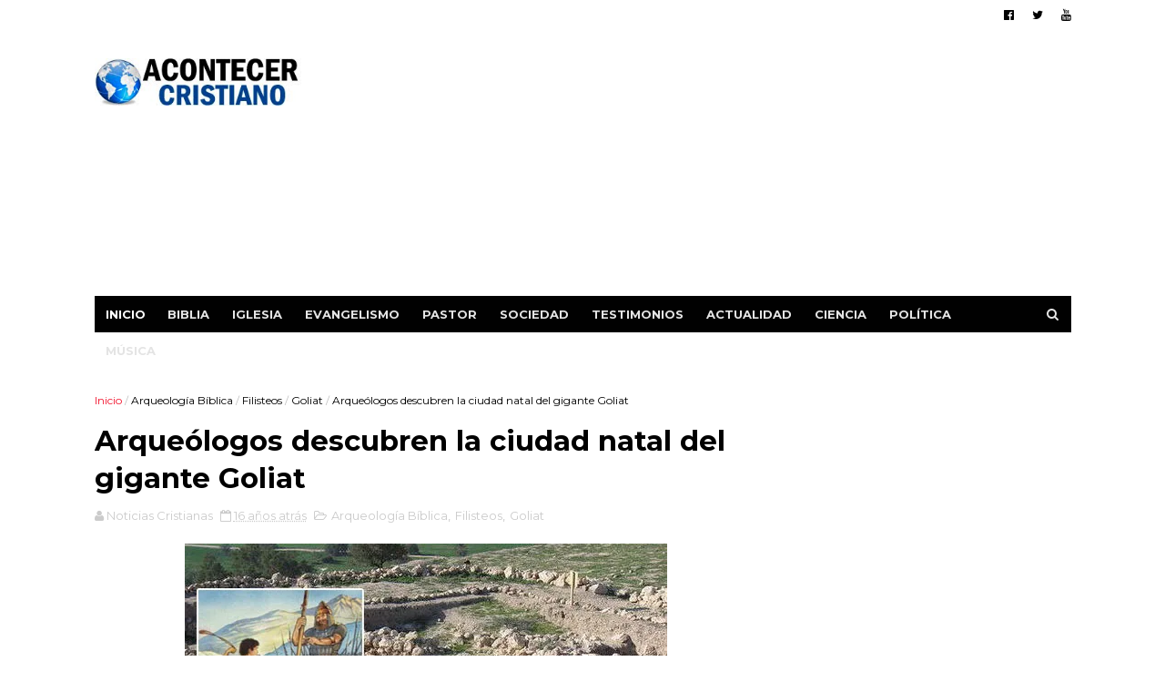

--- FILE ---
content_type: text/html; charset=UTF-8
request_url: https://www.acontecercristiano.net/2010/07/joven-indigena-traduce-la-biblia-su.html
body_size: 29914
content:
<!DOCTYPE html>
<html dir='ltr' xmlns='http://www.w3.org/1999/xhtml' xmlns:b='http://www.google.com/2005/gml/b' xmlns:data='http://www.google.com/2005/gml/data' xmlns:expr='http://www.google.com/2005/gml/expr'>
<head>
<link href='https://www.blogger.com/static/v1/widgets/335934321-css_bundle_v2.css' rel='stylesheet' type='text/css'/>
<meta charset='utf-8'/>
<meta content='IE=edge' http-equiv='X-UA-Compatible'/>
<meta content='width=device-width,initial-scale=1.0,minimum-scale=1.0,maximum-scale=1.0' name='viewport'/>
<link href='//fonts.googleapis.com/css?family=Montserrat:400,700' rel='stylesheet' type='text/css'/>
<link href='//maxcdn.bootstrapcdn.com/font-awesome/4.5.0/css/font-awesome.min.css' rel='stylesheet'/>
<meta content='text/html; charset=UTF-8' http-equiv='Content-Type'/>
<meta content='blogger' name='generator'/>
<link href='https://www.acontecercristiano.net/favicon.ico' rel='icon' type='image/x-icon'/>
<link href='https://www.acontecercristiano.net/2010/07/joven-indigena-traduce-la-biblia-su.html' rel='canonical'/>
<link rel="alternate" type="application/atom+xml" title="Acontecer Cristiano - Noticias Cristianas - Atom" href="https://www.acontecercristiano.net/feeds/posts/default" />
<link rel="alternate" type="application/rss+xml" title="Acontecer Cristiano - Noticias Cristianas - RSS" href="https://www.acontecercristiano.net/feeds/posts/default?alt=rss" />
<link rel="service.post" type="application/atom+xml" title="Acontecer Cristiano - Noticias Cristianas - Atom" href="https://www.blogger.com/feeds/3306195777420988046/posts/default" />

<link rel="alternate" type="application/atom+xml" title="Acontecer Cristiano - Noticias Cristianas - Atom" href="https://www.acontecercristiano.net/feeds/7604821345795840861/comments/default" />
<!--Can't find substitution for tag [blog.ieCssRetrofitLinks]-->
<link href='https://blogger.googleusercontent.com/img/b/R29vZ2xl/AVvXsEgLiCWzAq2kVDk1QIC-jpX_X2Not-z1Nrg_py_L4Y-ZPH9sRY1-Vlia4OlSBSN7tN1vBdIm0O0qTxBe7l7VqgMDNPCbGDfrdUWombx2t2QazFBLIH-Ajbe0xYm6YK7Svcf51FhrSAS1U5ki/s1600/tilson-papelito.jpg' rel='image_src'/>
<meta content='Un joven indígena ya tiene casi traducido todo el Nuevo Testamento y algunos libros del Antiguo Testamento, al idioma embera baudó.' name='description'/>
<meta content='https://www.acontecercristiano.net/2010/07/joven-indigena-traduce-la-biblia-su.html' property='og:url'/>
<meta content='Joven indígena colombiano traduce la Biblia a su lengua nativa' property='og:title'/>
<meta content='Un joven indígena ya tiene casi traducido todo el Nuevo Testamento y algunos libros del Antiguo Testamento, al idioma embera baudó.' property='og:description'/>
<meta content='https://blogger.googleusercontent.com/img/b/R29vZ2xl/AVvXsEgLiCWzAq2kVDk1QIC-jpX_X2Not-z1Nrg_py_L4Y-ZPH9sRY1-Vlia4OlSBSN7tN1vBdIm0O0qTxBe7l7VqgMDNPCbGDfrdUWombx2t2QazFBLIH-Ajbe0xYm6YK7Svcf51FhrSAS1U5ki/w1200-h630-p-k-no-nu/tilson-papelito.jpg' property='og:image'/>
<meta content='width=device-width, initial-scale=1, maximum-scale=1' name='viewport'/>
<title>
Joven indígena colombiano traduce la Biblia a su lengua nativa - Acontecer Cristiano - Noticias Cristianas
</title>
<!-- Description and Keywords (start) -->
<meta content='noticias cristianas, evangélicos, iglesias, diario, prensa, música cristiana, Biblia, arqueología bíblica, evangelismo, actualidad, persecuciones, Israel, insólito, cristianas curiosas, ministerios, testimonios, mundo cristiano, informaciones, pastor, misioneros, acontecer, cristiano, actualidad.' name='keywords'/>
<!-- Description and Keywords (end) -->
<meta content='Joven indígena colombiano traduce la Biblia a su lengua nativa' property='og:title'/>
<meta content='https://www.acontecercristiano.net/2010/07/joven-indigena-traduce-la-biblia-su.html' property='og:url'/>
<meta content='article' property='og:type'/>
<meta content='es_ES' property='og:locale'/>
<meta content='Un joven indígena ya tiene casi traducido todo el Nuevo Testamento y algunos libros del Antiguo Testamento, al idioma embera baudó.' name='og:description'/>
<!-- Social Media meta tag need customer customization -->
<style id='page-skin-1' type='text/css'><!--
/
/* Variable definitions
-----------------------
<Variable name="keycolor" description="Main Color" type="color" default="#1e87f0"/>
<Variable name="body.background" description="Background" type="background" color="#ffffff" default="$(color) url() repeat scroll top left"/>
<Variable name="color.theme" description="Color Theme" type="color" default="#f2132d"/>
-----------------------
*/
a,abbr,acronym,address,applet,b,big,blockquote,body,caption,center,cite,code,dd,del,dfn,div,dl,dt,em,fieldset,font,form,h1,h2,h3,h4,h5,h6,html,i,iframe,img,ins,kbd,label,legend,li,object,p,pre,q,s,samp,small,span,strike,strong,sub,sup,table,tbody,td,tfoot,th,thead,tr,tt,u,ul,var{padding:0;border:0;outline:0;vertical-align:baseline;background:0 0;margin:0}
ins{text-decoration:underline}
del{text-decoration:line-through}
dl,ul{list-style-position:inside;font-weight:700;list-style:none;}
ul li{list-style:none}
caption,th{text-align:center}
img{border:none;position:relative}
.clear{clear:both}
.section,.widget,.widget ul{margin:0;padding:0}
body{background:#ffffff url() repeat scroll top left;color:#010101;font-size:14px;font-family:'Montserrat',sans-serif;line-height:22px;word-wrap:break-word}
h1,h2,h3,h4,h5,h6{padding:0;margin:0}
h2{color:#010101;margin:1.5em 0 .75em}
h4 a{color:#4285f4!important}
a:link,a:hover,a:visited{color:#f2132d;text-decoration:none}
:focus{outline:0}
a img{border:0}
brc{color:#bdbdbd}
select{-webkit-appearance:none!important;-moz-appearance:none!important;appearance:none!important}
select::-ms-expand{display:none!important;}
.separator a{clear:none!important;float:none!important;margin-left:0!important;margin-right:0!important}
#navbar-iframe{display:none;height:0;visibility:hidden}
span.item-control,a.quickedit{display:none!important}
.archive .home-link,.index .home-link,.home-link{display:none!important}
*{outline:0;transition:all .3s ease;-webkit-transition:all .3s ease;-moz-transition:all .3s ease;-o-transition:all .3s ease}
#outer-wrapper{max-width:1113px;margin:0 auto;background-color:#FFF}
.row{width:1073px}
#topnav{width:100%;height:30px;background-color:#fff;margin:0}
.tm-head{margin:0 auto;height:30px;line-height:30px;overflow:hidden}
.tm-menu{float:left}
#nav1 li{float:left;display:inline-block;line-height:30px;padding:0}
#nav1 li a{color:#010101;font-size:12px;font-weight:400}
#nav1 li a:hover,.tn-head #social-top ul li a:hover{color:#f2132d}
#nav1 li+li:before{content:"|";padding:0 7px;color:#ddd;font-weight:100}
.social-area{float:right}
.tm-head #social-top{position:relative;display:block;margin-right:0}
.tm-head #social-top ul{overflow:hidden}
.tm-head #social-top ul li{line-height:32px;display:block;float:left;margin-left:20px;padding:0}
.tm-head #social-top ul li a{display:block;float:left;color:#010101;text-decoration:none;font-size:13px}
.tm-head #social-top ul li a:before{display:inline-block;font-family:FontAwesome;font-style:normal;font-weight:400;-webkit-font-smoothing:antialiased;-moz-osx-font-smoothing:grayscale}
.tm-head #social-top ul li a:hover{color:#f2132d}
#social-top .facebook:before{content:"\f230"}
#social-top .twitter:before{content:"\f099"}
#social-top .gplus:before{content:"\f0d5"}
#social-top .rss:before{content:"\f09e"}
#social-top .youtube:before{content:"\f167"}
#social-top .skype:before{content:"\f17e"}
#social-top .stumbleupon:before{content:"\f1a4"}
#social-top .tumblr:before{content:"\f173"}
#social-top .vine:before{content:"\f1ca"}
#social-top .stack-overflow:before{content:"\f16c"}
#social-top .linkedin:before{content:"\f0e1"}
#social-top .dribbble:before{content:"\f17d"}
#social-top .soundcloud:before{content:"\f1be"}
#social-top .behance:before{content:"\f1b4"}
#social-top .digg:before{content:"\f1a6"}
#social-top .instagram:before{content:"\f16d"}
#social-top .pinterest:before{content:"\f0d2"}
#social-top .delicious:before{content:"\f1a5"}
#social-top .codepen:before{content:"\f1cb"}
#header-blog{height:130px;background-color:#fff;position:relative;overflow:hidden}
.header-content{margin:0 auto;overflow:hidden;height:130px}
.header-logo{width:230px;height:52px;float:left}
.header-logo img{height:auto;max-height:52px;margin:34px 0 0;max-width:100%}
.Header h1{color:#010101;margin-bottom:10px;margin-top:40px}
.header-ads{width:729px;max-width:100%;max-height:90px;float:right;margin:15px 0 0}
#header-navigation{margin:0 auto;top:0;height:40px}
.nav-wrapper{background-color:#010101;width:100%;margin:0 auto;box-sizing:border-box;min-height:40px}
.header-menu li.home-child{float:left;height:40px;display:inline-block;padding:0}
.header-menu li.home-child a{height:40px;line-height:40px;font-size:13px;font-weight:700;color:#FFF;text-transform:uppercase;padding:12px}
#menu ul li{float:left;height:40px;display:inline-block;padding:0;margin-right:1px;transition:all .3s ease-out!important;-webkit-transition:all .3s ease-out!important;-moz-transition:all .3s ease-out!important;-o-transition:all .3s ease-out!important}
#menu ul li:hover a{color:#FFF}
#menu ul li a{height:40px;line-height:40px;padding:12px;font-size:13px;text-transform:uppercase;font-weight:700;color:#E4E4E4;transition:all .3s ease-out!important;-webkit-transition:all .3s ease-out!important;-moz-transition:all .3s ease-out!important;-o-transition:all .3s ease-out!important}
#menu ul li.hasSub a{padding-right:22px}
#menu ul li.hasSub a:after{color:#fff;margin-left:3px;margin-top:1px;position:absolute;display:inline-block;content:'\f107';font-family:FontAwesome;font-weight:400;font-size:15px;text-rendering:auto;transition:all .3s ease-out!important;-webkit-transition:all .3s ease-out!important;-moz-transition:all .3s ease-out!important;-o-transition:all .3s ease-out!important}
#menu ul li.hasSub ul li a:after{display:none!important}
#menu ul li:hover ul{left:auto;z-index:9999}
#menu ul li ul{position:absolute;left:-9999px;z-index:9999;width:170px;margin:0;padding:0}
#menu ul li ul li{background-color:#010101;float:none!important;display:block;padding:0;margin-right:0;height:auto}
#menu ul li ul li:hover{background-color:#212121}
#menu ul li ul#sub-menu li a{padding:10px;font-size:11px;line-height:36px;text-transform:uppercase;text-decoration:none;color:#E4E4E4!important;font-weight:700;height:auto}
#menu ul li ul#sub-menu li:hover a{color:#FFF!important}
#menu ul li,#menu ul li ul{outline:0;transition:all 0 ease!important;-webkit-transition:all 0 ease!important;-moz-transition:all 0 ease!important;-o-transition:all 0 ease!important}
.selectnav{display:none}
#selectnav1{background:#212121 url(https://blogger.googleusercontent.com/img/b/R29vZ2xl/AVvXsEhDZT6hL4C1melpwnj6kgjpAbyf69ZaNyW6pVuB_xem0nJmbKQXdTz8w0xMNF6pYRoPbM2YmItjk51-wFlizxQwSBLK5LX1Ywc9qoBeHSj247loQvogaYiymFf4dFEzv_OUsK2ID8XeBogz/s1600-r/menu.png) no-repeat right top;margin-top:0}
select.selectnav option:fist-child{text-transform:uppercase}
select.selectnav{color:#E4E4E4;padding:0 5px 0 10px;border:0;font:14px Montserrat, sans-serif;cursor:pointer;width:100%;height:40px;line-height:40px;border-radius:0}
.header-search{position:relative;float:right}
.header-search li{list-style:none}
.header-search a.search{-webkit-transition:all .3s ease-out 0;-moz-transition:all .3s ease-out 0;transition:all .3s ease-out 0;cursor:pointer;display:block;height:40px;text-align:center;position:relative;right:0;top:0;width:40px;border-radius:0}
.header-search a.search:hover{background-color:#f2132d}
.header-search a.search:before{color:#E4E4E4;content:'\f002';font:normal normal normal 22px/1 FontAwesome;font-size:inherit;text-rendering:auto;-webkit-font-smoothing:antialiased;-moz-osx-font-smoothing:grayscale;line-height:40px}
.header-search a.active:before,.header-search a.search:hover:before{color:#FFF}
.header-search a.search.active{background-color:#f2132d;border-left:0;border-radius:0}
.header-search a.search.active form{display:block}
.header-search a.search form{display:none;position:absolute;right:40px;top:0;z-index:2}
.header-search a.search form input{box-shadow:none;height:40px;padding:0 12px;width:160px;background-color:#212121;font-family:'Montserrat', sans-serif;color:#fff;margin-top:0;border-radius:0;border:0;line-height:40px}
#header-navigation .header-search li a{cursor:pointer;-webkit-transition:all .3s ease-out 0;-moz-transition:all .3s ease-out 0;transition:all .3s ease-out 0}
#content-wrapper{margin:25px auto 5px;overflow:hidden}
#main-wrapper{float:left;margin-right:25px;overflow:hidden;width:728px;word-wrap:break-word}
.m-rec{margin-bottom:0;padding-bottom:3px}
.m-rec h2{display:inline-block}
.m-rec h2 a{color:#CBCBCB;font-weight:700;line-height:normal;font-size:13px;text-transform:uppercase;display:block}
#ads-blog{display:none}
.home #ads-blog{display:block}
.home-ad .widget{width:728px;max-height:90px;padding:5px 0 20px;margin:0 auto}
.ads-posting .home-ad .widget{width:728px;max-height:90px;margin:0 auto;padding:20px 0 5px}
.feat-layout .feat-title h2.title{font-size:13px;font-weight:500;display:inline-block}
.feat-title{margin:0}
.feat-title h2{padding:0 0 10px;display:inline-block}
.feat-title h2 a{color:#CBCBCB;font-weight:700;line-height:normal;font-size:13px;text-transform:uppercase;display:block}
.p-date{color:#bdbdbd;font-weight:400;font-size:12px}
.p-date:before{content:'\f133';font-family:fontawesome;color:#bdbdbd}
.p-author:before{content:'\f007';font-family:fontawesome;color:#bdbdbd}
.p-author{color:#bdbdbd;font-weight:400;font-size:12px}
.feat .primeiro-thumb,.feat .mag-thumb,.carousel.recent-block .mag-thumb{transition:all .3s ease-out!important;-webkit-transition:all .3s ease-out!important;-moz-transition:all .3s ease-out!important;-o-transition:all .3s ease-out!important}
.feat .primeiro-thumb:hover,.feat .mag-thumb:hover{-webkit-transform:scale(1.1)important;-moz-transform:scale(1.1)!important;transform:scale(1.1)!important;transition:all .3s ease-out!important;-webkit-transition:all .3s ease-out!important;-moz-transition:all .3s ease-out!important;-o-transition:all .3s ease-out!important}
.feat .primeiro .feat-thumb{width:100%;height:300px}
.feat .primeiro-thumb{width:100%;height:300px;display:block}
.feat .primeiro{overflow:hidden}
.feat-thumb{overflow:hidden}
.feat1 ul{overflow:hidden}
.feat ul li .feat-thumb{width:100%;height:150px;margin-bottom:10px}
.feat ul li .mag-thumb{width:100%;height:150px;display:block}
.feat ul li .mag-content{display:block}
.feat .feat-headline a{font-weight:700;color:#010101;display:inline-block}
.feat ul li .mag-content .feat-headline a{font-size:16px;padding:6px 5px 0 0;line-height:1.33;font-weight:400;letter-spacing:-0.6px}
.feat .primeiro-content .feat-headline a{font-size:22px;line-height:1.33em;letter-spacing:-0.6px}
.feat .recent-des{margin:10px 0px 0px;color:#919191;font-size:13.3px;line-height:1.65;font-weight:400}
.feat1{padding-bottom:20px}
.feat1 .primeiro{width: 60%;float:left;margin-right:3%}
.feat1 .primeiro .feat-thumb{display:block}
.feat1 .primeiro-thumb{display:block}
.feat1 .primeiro-content{float:left;display:block}
.feat1 ul li{display:block;float:left;width:37%;padding-bottom:0;margin-bottom:20px;padding-top:0;height:auto}
.feat1 ul li:nth-of-type(2){margin-bottom:0}
.feat-headline a:hover{color:#f2132d}
.p-date:before{margin-right:5px}
.p-author:before{margin-right:5px}
.p-date{margin-left:10px}
.feat1 .primeiro-content .feat-headline {padding:10px 0}
.feat-layout .widget-content,.feat-layout h2.title{display:none}
.label,.search-query{padding:0 0 6px}
.label span,.search-query span{color:#CBCBCB;font-weight:700;line-height:normal;font-size:13px;text-transform:uppercase;display:inline-block}
.post{display:block;overflow:hidden;word-wrap:break-word}
.index .post,.archive .post{padding:20px 0}
.index .post-outer:nth-of-type(1) .post{padding-top:5px}
.block-image{float:left;width:270px;height:168px;margin-right:20px}
.block-image .thumb{width:100%;height:168px;position:relative;display:block;z-index:2;overflow:hidden}
.block-image a{width:100%;height:168px;display:block;transition:all .3s ease-out!important;-webkit-transition:all .3s ease-out!important;-moz-transition:all .3s ease-out!important;-o-transition:all .3s ease-out!important}
.block-image a:hover{-webkit-transform:scale(1.1)!important;-moz-transform:scale(1.1)!important;transform:scale(1.1)!important;transition:all .3s ease-out!important;-webkit-transition:all .3s ease-out!important;-moz-transition:all .3s ease-out!important;-o-transition:all .3s ease-out!important}
.retitle h2{margin:8px 0;display:block}
.post h2 a,.post h2 a:visited,.post h2 strong{color:#010101;font-weight:700;text-decoration:none;font-size:24px;line-height:1.33em;letter-spacing:-0.6px}
.post h2 a:hover{color:#f2132d}
.post_author_date{color:#C4C4C4;font-size:13px;font-weight:400;line-height:23px;margin:0 0 25px;text-transform:uppercase}
.post_author{font-weight:600;margin-right:5px}
div.post_author_date a{text-decoration:none}
.resumo{margin-top:10px;color:#919191;font-size:13.3px;line-height:1.65}
.resumo span{display:block;margin-bottom:8px}
.widget iframe,.widget img{max-width:100%}
.index .post-footer,.archive .post-footer{display:none!important}
.index .post h2,.archive .post h2{margin:0 0 10px;padding:0}
.item .post,.static_page .post{padding:0 0 25px}
.date-header{color:#bdbdbd;display:block;overflow:hidden;font-size:12px;font-weight:400;line-height:1.3em;margin:0!important;padding:0}
.date-header a{color:#bdbdbd}
#meta-post .fa-calendar-o{margin-left:8px}
.post-meta{color:#bdbdbd;display:block;font-size:13px;font-weight:400;line-height:21px;margin:0;padding:0}
.hreview{display:none!important}
.postags{position:absolute;top:5px}
.postags a{padding:5px;display:inline-block;background:#FFC000;margin:0;color:#fff}
.postags a:nth-child(2){background-color:#444}
.postags a{display:none}
.postags a:first-child,.postags a:nth-child(2){display:inline-block}
.postags a:hover{background:#aaa}
.breadcrumbs .fa-angle-right:before{margin:0 5px}
.breadcrumbs{margin:0;font-size:12px}
.breadcrumbs span a.bhome{color:#f2132d}
.breadcrumbs span,.breadcrumbs span a{color:#010101}
.breadcrumbs span a:hover{color:#f2132d}
.item article{margin-top:20px}
.item .post-head,.static_page .post-head{margin:15px 0 5px;position:relative}
.item .post-title,.static_page .post-title{color:#010101;display:inline-block;padding-bottom:5px;font-size:31px;line-height:1.33;font-weight:700;position:relative}
.item .post-body,.static_page .post-body{width:100%;color:#333333;font-size:16px;line-height:1.5em;overflow:hidden}
.item .post-outer{padding:0}
.item .post-body img{max-width:100%}
.post-meta a,.post-meta i{color:#CBCBCB}
.post-timestamp{margin-left:5px}
.label-head{margin-left:5px}
.label-head a{padding-left:2px}
.label-head a:hover{color:#f2132d}
.main .widget{margin:0}
.main .Blog{border-bottom-width:0}
#ads-post10{display:none}
.ads-post .widget{width:728px;max-height:90px;margin:0 auto 25px}
.share-box{margin:20px 0 25px;border-bottom:3px solid #EEE;position:relative}
.share-title{color:#010101;display:inline-block;padding-bottom:10px;font-size:13px;font-weight:700;position:relative;top:5px;text-transform:uppercase}
.share-art{float:right;padding:0;padding-top:0;font-size:13px;font-weight:400;text-transform:capitalize}
.share-art a{color:#fff;padding:3px 8px;margin-left:4px;border-radius:2px;display:inline-block;margin-right:0}
.share-art a:hover{color:#fff}
.share-art .fac-art{background:#3b5998}
.share-art .fac-art:hover{background:rgba(49,77,145,0.7)}
.share-art .twi-art{background:#00acee}
.share-art .twi-art:hover{background:rgba(7,190,237,0.7)}
.share-art .goo-art{background:#db4a39}
.share-art .goo-art:hover{background:rgba(221,75,56,0.7)}
.share-art .pin-art{background:#CA2127}
.share-art .pin-art:hover{background:rgba(202,33,39,0.7)}
.share-art .lin-art{background:#0077B5}
.share-art .lin-art:hover{background:rgba(0,119,181,0.7)}
.share-art .wat-art{background:#25d266;display:none;}
.share-art .wat-art:hover{background:rgba(37, 210, 102, 0.73)}
.share-art .wat-art{background:#25d266;display:none;}
.share-art .wat-art.whatsapp-desktop{background:#25d266;display:inline-block;}
.share-art .wat-art:hover{background:rgba(37, 210, 102, 0.73)}
@media only screen and (max-width: 768px) {
.share-art .wat-art{display:inline-block;}
.share-art .wat-art.whatsapp-desktop{display:none;}
}
#related-posts{margin-bottom:10px}
.related li{width:30.835%;display:inline-block;height:auto;min-height:184px;float:left;margin-right:24px;overflow:hidden;position:relative}
.related-thumb{width:100%;height:120px;overflow:hidden}
.related li .related-img{width:100%;height:120px;display:block;transition:all .3s ease-out!important;-webkit-transition:all .3s ease-out!important;-moz-transition:all .3s ease-out!important;-o-transition:all .3s ease-out!important}
.related li .related-img:hover{-webkit-transform:scale(1.1)!important;-moz-transform:scale(1.1)!important;transform:scale(1.1)!important;transition:all .3s ease-out!important;-webkit-transition:all .3s ease-out!important;-moz-transition:all .3s ease-out!important;-o-transition:all .3s ease-out!important}
.related-title a{font-size:14px;line-height:1.33em;padding:10px 5px 10px 0;font-weight:400;color:#010101;display:block}
.related-title a:hover{color:#f2132d}
.related li:nth-of-type(3),.related li:nth-of-type(6),.related li:nth-of-type(9){margin-right:0}
.static_page .post-meta,.static_page .old_new{display:none}
.error_page #main-wrapper{width:100%!important;margin:0!important}
#errr{margin:60px auto;text-align:center;padding:0;line-height:4em}
.error_page a.homepage{padding:10px 20px;color:#fff;background-color:#010101;border-radius:2px}
.error_page a.homepage:hover{background-color:#f2132d}
#errr .error{font-size:20px;text-align:center;font-weight:700}
#errr .nerrr{font-size:150px;text-align:center;color:#f2132d;font-weight:700}
#errr .nerrr span.fa{font-size:135px;margin:0 10px;color:#010101;font-weight:700}
#errr .fa-frown-o:before{content:&quot}
.error_page .sidebar-wrapper,.error_page .old_new{display:none}
@media only screen and (max-width: 768px) {
#errr{margin:50px auto 50px}
#errr p{line-height:2.5em}
}
@media only screen and (max-width: 359px) {
#errr .nerrr{font-size:100px}
#errr .nerrr span.fa {font-size:75px}
}
@media only screen and (max-width: 319px) {
#errr .nerrr{font-size:80px}
#errr span.fa.fa-frown-o{font-size:65px}
#errr p{line-height:2.5em}
}
.firstcharacter{float:left;color:#f2132d;font-size:75px;line-height:60px;padding-top:4px;padding-right:8px;padding-left:3px}
.post-body h1,.post-body h2,.post-body h3,.post-body h4,.post-body h5,.post-body h6{margin-bottom:15px;color:#010101}
blockquote{font-style:italic;color:#444444;border-left:5px solid #f2132d;margin-left:0;padding:10px 15px}
blockquote:before{content:'\f10d';display:inline-block;font-family:FontAwesome;font-style:normal;font-weight:400;line-height:1;-webkit-font-smoothing:antialiased;-moz-osx-font-smoothing:grayscale;margin-right:10px;color:#999}
blockquote:after{content:'\f10e';display:inline-block;font-family:FontAwesome;font-style:normal;font-weight:400;line-height:1;-webkit-font-smoothing:antialiased;-moz-osx-font-smoothing:grayscale;margin-left:10px;color:#999}
.widget .post-body ul,.widget .post-body ol{line-height:1.5;font-weight:400}
.widget .post-body li{margin:5px 0;padding:0;line-height:1.5}
.post-body ul li:before{content:"\f105";margin-right:5px;font-family:fontawesome}
.blogger-tab{display:block}
.comments{clear:both;margin-top:0;margin-bottom:0;color:#010101}
.comments h4{font-size:13px;text-transform:capitalize;font-weight:400;padding:10px 0;margin:0;border-bottom:1px solid #eee}
.comments .comments-content{padding:10px 0}
.comments .comments-content .comment{margin-bottom:0;padding-bottom:8px}
.comments .comments-content .comment:first-child{padding-top:0}
.cmm-tabs .content-tab{background-color:transparent;padding:0}
.cmm-tabs-header{background:#010101;height:32px;margin-bottom:0px;position:relative}
.cmm-tabs-header h3 {display:inline-block;margin:0;color:#E4E4E4;font-weight:700;text-transform:uppercase;font-size:13px;height:32px;line-height:32px;padding-left:10px}
.cmm-tabs-header h3 h9{display:none}
.simplyTab .cmm-tabs-header .wrap-tab{float:right}
.cmm-tabs-header .wrap-tab a{height:auto;line-height:32px;padding:0px 10px;font-size:14px;display:inline-block}
.cmm-tabs-header .wrap-tab li{float:left;width:auto}
.facebook-tab,.fb_iframe_widget_fluid span,.fb_iframe_widget iframe{width:100%!important}
.comments .item-control{position:static}
.comments .avatar-image-container{float:left}
.comments .avatar-image-container,.comments .avatar-image-container img{height:35px;max-height:35px;width:35px;max-width:35px;border-radius:2px}
.comments .comment-block{padding:10px;box-shadow:none;border:1px solid #eee;border-radius:2px}
.comments .comment-block,.comments .comments-content .comment-replies{margin-left:47px;margin-top:0}
.comments .comments-content .inline-thread{padding:0}
.comments .comments-content .comment-header{font-size:14px;border-bottom:1px solid #eee;padding:0 0 3px}
.comments .comments-content .user{font-style:normal;font-weight:400}
.comments .comments-content .icon.blog-author{font-weight:400}
.comments .comments-content .comment-content{text-align:justify;font-size:14px;line-height:1.4em}
.comments .comment .comment-actions a{margin-right:5px;padding:2px 5px;color:#010101;font-weight:400;background-color:#f0f0f0;font-size:10px;letter-spacing:1px}
.comments .comment .comment-actions a:hover{color:#f2132d;text-decoration:none}
.comments .comments-content .datetime{margin-left:0;float:right;font-size:11px}
.comments .comments-content .comment-header a{color:inherit}
.comments .comments-content .comment-header a:hover{color:#f2132d}
.comments .comments-content .icon.blog-author:before{content:"\f007";font-size:12px;font-family:FontAwesome}
.comments .thread-toggle{margin-bottom:4px}
.comments .comments-content .comment-thread{margin:4px 0}
.comments .continue a{padding:0;padding-top:10px;padding-left:47px;font-weight:500}
.comments .comments-content .loadmore.loaded{margin:0;padding:0}
.comments .comment-replybox-thread{margin:0}
iframe.blogger-iframe-colorize,iframe.blogger-comment-from-post{height:243px!important}
.cmm-tabs.simplyTab .content-tab{background-color:transparent;padding:0;margin-top:0}
.cmm-tabs.simplyTab .wrap-tab li a{text-transform:uppercase;color:#E4E4E4;font-weight:400;background-color:#171717;height:32px;font-size:10px;letter-spacing:1px}
.cmm-tabs.simplyTab .wrap-tab li a.activeTab{background-color:#f2132d;color:#fff}
.posts-title h2 a:before{margin-right:10px}
.cmm-tabs.simplyTab .wrap-tab{float:right}
.cmm-tabs.simplyTab .wrap-tab li{padding:0;line-height: 0;margin-left:0}
.wrap-tab{list-style:none}
.content-tab{transition:all 0 ease;-webkit-transition:all 0 ease;-moz-transition:all 0 ease;-o-transition:all 0 ease}
#blog-pager{clear:both;text-align:center;margin:0}
.index .blog-pager,.index #blog-pager{display:block}
.index .blog-pager,.index #blog-pager,.archive .blog-pager,.archive #blog-pager{padding:10px 0 25px;text-align:left}
#blog-pager-newer-link a,#blog-pager-older-link a{display:block;float:left;margin-right:6px;padding:0 13px;border:1px solid #010101;text-transform:uppercase;line-height:32px;font-weight:700;color:#010101}
#blog-pager-newer-link a:hover,#blog-pager-older-link a:hover{background-color:#010101;color:#fff!important}
.showpageNum a,.showpage a,.showpagePoint{display:block;float:left;margin-right:6px;padding:0 12px;border:1px solid #010101;text-transform:uppercase;line-height:32px;font-weight:700;color:#010101}
.showpageNum a:hover,.showpage a:hover{background-color:#010101;color:#fff!important}
.showpageNum a i,.showpage a i{transition:all .0s ease;-webkit-transition:all .0s ease;-moz-transition:all .0s ease;-o-transition:all .0s ease}
.showpagePoint{background-color:#010101;color:#FFF}
.showpageOf{display:none!important}
.feed-links{clear:both;display:none;line-height:2.5em}
.sidebar-wrapper{float:right;overflow:hidden;width:300px;padding-top:0;padding-bottom:20px;word-wrap:break-word;color:#666;line-height:1.5em}
.sidebar-wrapper .widget{padding:0;background:#FFF;margin-bottom:20px;overflow:hidden}
.sidebar h2{color:#E4E4E4;background-color:#0c418c;font-size:11px;text-transform:uppercase;letter-spacing:1px;height:32px;line-height:32px;padding-left:10px;margin-bottom:10px}
.sidebar ul{list-style:none}
.sidebar li{margin:0;padding-bottom:.25em;padding-right:0;padding-top:0}
.sidebar .widget-content{margin:0}
.list-label-widget-content li{display:block;padding:8px 0;border-bottom:1px solid #f3f3f3;position:relative}
.list-label-widget-content li a:before{content:'\203a';position:absolute;left:0px;top:2px;font-size:22px;color:#010101}
.list-label-widget-content li a{color:#010101;font-size:12px;padding-left: 20px;font-weight:400;text-transform:uppercase}
.list-label-widget-content li a:hover{color:#f2132d}
.list-label-widget-content li span:last-child{color:#dbdbdb;font-size:12px;font-weight:700;position:absolute;top:9px;right:0}
.cloud-label-widget-content{margin-top:10px}
.cloud-label-widget-content span a{font-size:13px;color:#999;background-color:#f4f4f4;padding:7px 14px;float:left;position:relative;display:inline-block;margin:0 5px 5px 0;text-transform:capitalize}
.cloud-label-widget-content span a:hover{color:#fff;background-color:#f2132d}
.cloud-label-widget-content span span{font-size:13px;color:#757575;background-color:#f9f9f9;padding:7px 14px;float:left;position:relative;display:inline-block;margin:0 5px 5px 0;text-transform:capitalize;-webkit-border-radius:3px;-moz-border-radius:3px;border-radius:3px}
.label-size-1,.label-size-2{opacity:100}
.FollowByEmail td{width:100%;float:left}
.FollowByEmail .follow-by-email-inner .follow-by-email-submit{margin-left:0;width:100%;border-radius:0;height:30px;font-size:11px;    font-family:inherit;color:#fff;background-color:#f2132d;text-transform:uppercase;letter-spacing:1px}
.FollowByEmail .follow-by-email-inner .follow-by-email-submit:hover{background-color:#333;color:#FFF}
.FollowByEmail .follow-by-email-inner .follow-by-email-address{padding-left:10px;height:35px;border:1px solid #EEE;margin-bottom:5px;font:normal normal 13px Montserrat, sans-serif;font-size:12px;box-sizing:border-box}
.FollowByEmail .follow-by-email-inner .follow-by-email-address:focus{border:1px solid #EEE}
.FollowByEmail .widget-content:before{content:"Enter your email address to subscribe to this blog and receive notifications of new posts by email.";font-size:12px;color:#666;line-height:1.4em;margin-bottom:5px;display:block}
.flickr_widget .flickr_badge_image{float:left;margin-bottom:5px;margin-right:10px;overflow:hidden;display:inline-block}
.flickr_widget .flickr_badge_image:nth-of-type(4),.flickr_widget .flickr_badge_image:nth-of-type(8),.flickr_widget .flickr_badge_image:nth-of-type(12){margin-right:0}
.flickr_widget .flickr_badge_image img{max-width:67px;height:auto}
.flickr_widget .flickr_badge_image img:hover{opacity:.5}
#ArchiveList select{border:1px solid #EEE;border-radius:2px;padding:8px;width:100%;cursor:pointer;font:normal normal 13px Montserrat, sans-serif}
.PopularPosts .item-thumbnail{margin:0 10px 0 0 !important;width:80px;height:60px;float:left;overflow:hidden}
.PopularPosts ul li img{padding:0;width:80px;height:60px;transition:all .3s ease-out!important;-webkit-transition:all .3s ease-out!important;-moz-transition:all .3s ease-out!important;-o-transition:all .3s ease-out!important}
.PopularPosts ul li img:hover{-webkit-transform:scale(1.1)!important;-moz-transform:scale(1.1)!important;transform:scale(1.1)!important;transition:all .3s ease-out!important;-webkit-transition:all .3s ease-out!important;-moz-transition:all .3s ease-out!important;-o-transition:all .3s ease-out!important}
.PopularPosts .widget-content ul li{overflow:hidden;border-top:1px solid #EEE;padding:10px 0}
.sidebar .PopularPosts .widget-content ul li:first-child,.sidebar .roma-widget li:first-child{padding-top:0;border-top:0}
.PopularPosts ul li a{color:#010101;font-weight:400;font-size:14px;line-height:1.4em}
.PopularPosts ul li a:hover{color:#f2132d}
.PopularPosts .item-title{margin:0;padding:0}
.PopularPosts .item-title .popular_span{color:#C4C4C4;font-size:13px;font-style:normal;line-height:21px;margin-top:3px}
.sidebar .roma-widget li{overflow:hidden;border-top:1px solid #eee;padding:10px 0}
.roma-widget .wid-thumb{width:80px;height:60px;float:left;margin-right:10px;overflow:hidden}
.roma-widget .mag-thumb{display:block;width:80px;height:60px;transition:all .3s ease-out!important;-webkit-transition:all .3s ease-out!important;-moz-transition:all .3s ease-out!important;-o-transition:all .3s ease-out!important}
.roma-widget .mag-thumb:hover{-webkit-transform:scale(1.1)!important;-moz-transform:scale(1.1)!important;transform:scale(1.1)!important;transition:all .3s ease-out!important;-webkit-transition:all .3s ease-out!important;-moz-transition:all .3s ease-out!important;-o-transition:all .3s ease-out!important}
.roma-widget .wrp-titulo{font:normal normal 15px;margin:0 0 5px;overflow:hidden}
.roma-widget .wrp-titulo a{color:#010101;font-weight:400;font-size:14px;line-height:1.4em}
.roma-widget .wrp-titulo a:hover{color:#f2132d}
.post-nav li{padding:0;display:inline-block;width:50%}
.post-nav li strong{display:block;padding:0 0 5px;font-weight:700;letter-spacing:1px;text-transform:uppercase;font-size:13px}
.post-nav li strong i{transition:all .0s ease;-webkit-transition:all .0s ease;-moz-transition:all .0s ease;-o-transition:all .0s ease}
ul.post-nav{background-color:#EFF3F7;border-bottom:3px solid #EEE;border-top:3px solid #EEE;display:block;width:100%;overflow:hidden}
.post-nav li a{color:#010101;line-height:1.33;display:block;padding:15px 0;transition:all .0s ease;-webkit-transition:all .0s ease;-moz-transition:all .0s ease;-o-transition:all .0s ease}
.post-nav li:hover a{color:#f2132d}
ul.post-nav span{font-weight:400}
.post-nav .previous{float:left;min-height:80px;border-right:3px solid #EEE;box-sizing:border-box;padding-right:10px}
.post-nav .next{text-align:right}
h2{margin:0}
#footer-wrapper{background-color:#010101}
#footer{display:block;overflow:hidden;width:100%}
.footer-sections{overflow:hidden;margin:0 auto;padding:15px 0 10px}
.sect-left{display:inline-block;float:left;width:31.655%;margin-right:25px}
.sect-left:nth-child(3){margin-right:0}
.sect-left .widget-title{position:relative;margin-bottom:10px;border-bottom:1px solid #171717}
.sect-left h2{display:inline-block;font-weight:700;font-size:11px;color:#E4E4E4;text-transform:uppercase;margin-bottom:5px;letter-spacing:1px}
.sect-left h2 a{color:#E4E4E4}
.sect-left .PopularPosts ul li a{color:#E4E4E4}
.sect-left .PopularPosts .widget-content ul li{border-top:1px solid #171717}
.sect-left .PopularPosts .widget-content ul li:first-child{padding-top:0;border-top:0}
.footer-column .roma-widget li{overflow:hidden;border-bottom:1px solid #eee;padding:10px 0}
.sect-left .roma-widget .wrp-titulo a{color:#E4E4E4}
.sect-left .roma-widget li{overflow:hidden;border-top:1px solid #171717;padding:10px 0}
.sect-left .PopularPosts .widget-content ul li:first-child,.sect-left .roma-widget li:first-child{padding-top:0;border-top:0}
.sect-left .roma-widget .wrp-titulo a:hover,.sect-left .PopularPosts ul li a:hover{color:#f2132d}
.footer-wrapper{background-color:rgba(0,0,0,0.24);color:010101;display:block;padding:15px 0 13px;width:100%;border-top:1px solid #171717;overflow:hidden}
.footer-wrapper .footer-sec{margin:0 auto}
.footer-wrapper .copyright{font-size:12px}
.footer-wrapper .copyright a{color:#010101}
.footer-wrapper .copyright a:hover{color:#f2132d}
.footer-wrapper #social-footer{float:right;position:relative;display:block;margin-right:-12px}
.footer-wrapper #social-footer ul{overflow:hidden}
.footer-wrapper #social-footer ul li{display:block;float:left;margin-right:10px;margin-left:10px}
.footer-wrapper #social-footer ul li a{display:block;float:left;text-decoration:none;color:#E4E4E4}
.footer-wrapper #social-footer ul li a:hover{color:#f2132d}
.footer-wrapper #social-footer ul li a:before{display:inline-block;font-family:FontAwesome;font-style:normal;font-weight:400;-webkit-font-smoothing:antialiased;-moz-osx-font-smoothing:grayscale}
.footer-wrapper a:active,.footer-wrapper #social-footer ul li a:active{color:#f2132d}
#social-footer .facebook:before{content:"\f230"}
#social-footer .twitter:before{content:"\f099"}
#social-footer .gplus:before{content:"\f0d5"}
#social-footer .rss:before{content:"\f09e"}
#social-footer .youtube:before{content:"\f167"}
#social-footer .skype:before{content:"\f17e"}
#social-footer .stumbleupon:before{content:"\f1a4"}
#social-footer .tumblr:before{content:"\f173"}
#social-footer .vine:before{content:"\f1ca"}
#social-footer .stack-overflow:before{content:"\f16c"}
#social-footer .linkedin:before{content:"\f0e1"}
#social-footer .dribbble:before{content:"\f17d"}
#social-footer .soundcloud:before{content:"\f1be"}
#social-footer .behance:before{content:"\f1b4"}
#social-footer .digg:before{content:"\f1a6"}
#social-footer .instagram:before{content:"\f16d"}
#social-footer .pinterest:before{content:"\f0d2"}
#social-footer .delicious:before{content:"\f1a5"}
#social-footer .codepen:before{content:"\f1cb"}
.sect-left .FollowByEmail .widget-content:before{color:#ddd;margin-top:5px}
.sect-left .FollowByEmail .follow-by-email-inner .follow-by-email-submit{background-color:rgba(255,255,255,0.1);}
.sect-left .FollowByEmail .follow-by-email-inner .follow-by-email-submit:hover{background-color:#f2132d}
.sect-left .widget:nth-of-type(2) .widget-title {margin-top:10px}
.sect-left #ArchiveList select{border:1px solid rgba(255,255,255,0.1);background:rgba(255,255,255,0.1);color:#ddd}
.sect-left #ArchiveList select option{color:#010101}
.sect-left .cloud-label-widget-content span a{color:#ddd;background-color:rgba(255,255,255,0.1)}
.sect-left .cloud-label-widget-content span a:hover{color:#fff;background-color:#f2132d}

--></style>
<style id='template-skin-1' type='text/css'><!--
/*------Layout (No Edit)----------*/
body#layout #outer-wrapper{padding:0;width:1073px}
body#layout .section h4{color:#333!important}
body#layout #option{overflow:hidden}
body#layout #option h4{font-size:16px;padding:4px 0 7px}
body#layout #option .widget{float:left;width:25%}
body#layout #option .widget.locked-widget .widget-content{background-color:#333!important;border-color:#333!important;color:#fff!important}
body#layout #option .widget.locked-widget .widget-content a.editlink{color:#fff!important;border:1px solid;border-radius:2px;padding:2px 5px}
body#layout #topnav,body#layout .tm-head{height:auto}
body#layout .tm-menu{margin:0;width:70%}
body#layout .social-area{margin:0;width:30%}
body#layout .header-content,body#layout #header-blog{height:160px}
body#layout .header-logo{float:left;width:30%;margin:0;padding:0}
body#layout .header-ads{width:70%;margin:0}
body#layout .header-menu li.home-child{display:none}
body#layout .header-search,body#layout .m-rec{display:none}
body#layout .header-menu{float:left;width:100%;margin:4px 0 0;padding:0}
body#layout #content-wrapper{margin:0 auto}
body#layout .feat-layout .widget-content,body#layout .feat-layout h2.title,body#layout #ads-blog{display:block}
body#layout #main-wrapper{float:left;width:70%;margin:0;padding:0}
body#layout #ads-post10{display:block}
body#layout .sidebar-wrapper{float:right;width:30%;margin:0;padding:0}
body#layout #footer-wrapper{overflow:hidden}
body#layout .sect-left{width:29.3%;float:left}
body#layout #social-footer{width:30%;float:right}
body#layout #unwanted{display:none!important}
/*------Layout (end)----------*/
--></style>
<style type='text/css'>
/*----Responsive Design----*/
@media only screen and (max-width: 1099px) {
.row{width:960px}
#main-wrapper{width:615px}
.ads-post .widget,.home-ad .widget{max-width:100%}
.sect-left{width:31.55%}
.related li{width:30.55%;}
.back-to-top{display:none}
}

/*----Portrait----*/
@media only screen and (max-width: 979px) {
.row{width:740px;padding:0 20px;box-sizing:border-box}
#header-blog,.header-content{height:auto}
.header-logo{width:auto;float:none;margin:0 auto 34px}
.header-logo img{margin: 34px auto 0;}
.header-ads{float:none;margin:0 auto 20px}
#main-wrapper{width:100%;margin-right:0}
.sidebar-wrapper{float:none;width:100%}
.item .sidebar-wrapper{padding-top:10px}
.footer-sections{padding:15px 20px 10px}
.sect-left{width:100%;margin-right:0;margin-bottom:20px}
.sect-left:last-child{margin-bottom:0}
.flickr_widget .flickr_badge_image:nth-of-type(4),.flickr_widget .flickr_badge_image:nth-of-type(8),.flickr_widget .flickr_badge_image:nth-of-type(12){margin-right:10px}
}

/*----Portrait 800----*/
@media only screen and (max-width: 800px) {
.block-image{width:247px;height:158px}
.block-image .thumb,.block-image a{height:158px}  
}

/*----Landscape----*/
@media only screen and (max-width: 767px) {
.row{width:100%;}
.header-menu{width:50%;overflow:hidden}
.nav-wrapper{padding-left:0}
#nav1,#nav,.header-menu li.home-child{display:none}
.tm-menu{width:35%}
#selectnav2{background:#010101 url(https://blogger.googleusercontent.com/img/b/R29vZ2xl/AVvXsEhA6DvyhxUBLLL2Prcy6HbJDY1WfdM2FGQfOQRBFmLyBOmF2QaNwutrMBplABti4uDaPTVxeWf0b5_4i95YLWHd62onCOlINFdPTdOU3ulBa1eCa9iTbcHXAVtO0DshP6Uyc5Dm0zSwo_U0/s1600-r/menu2.png) no-repeat right top;height:22px;line-height:22px;padding:2px 5px;font-size:12px;box-sizing:border-box;margin-top:4px}
.selectnav{display:block}
}

/*----Landscape 640----*/
@media only screen and (max-width: 640px) {
.resp_del4,.resp_del5{display:none}
.related li{width:47%}
.related li:nth-of-type(3),.related li:nth-of-type(9){margin-right:24px}
.related li:nth-of-type(2),.related li:nth-of-type(4),.related li:nth-of-type(6),.related li:nth-of-type(8){margin-right:0}
}

/*----Mobile Portrait----*/
@media only screen and (max-width: 579px) {
.feat1 .primeiro {width:100%;margin-right:0}
.feat .primeiro-content .feat-headline a{font-size:24px}
.feat .primeiro .feat-thumb,.feat .primeiro-thumb{height:270px}
.feat1 ul li{width:48%;margin-top:20px;margin-bottom:0}
.feat1 ul li:nth-of-type(1){margin-right:4%}
.retitle{clear: both;display: block}
.block-image .thumb, .block-image, .block-image a {width: 100%;height: 230px;margin-right: 0; margin-bottom: 15px;float:left}
}

/*----Mobile Portrait 479----*/
@media only screen and (max-width: 479px) {
#selectnav1{width:99%;}
.tm-menu{width:25%}
.header-menu{width:80%}
.feat .primeiro-content .feat-headline a,.post h2 a,.post h2 a:visited,.post h2 strong{font-size:22px}
.feat .primeiro .feat-thumb,.feat .primeiro-thumb,.block-image .thumb,.block-image,.block-image a{height:180px}
.feat1 ul li{width:100%}
.feat1 ul li:nth-of-type(1){margin-right:0}
.item .post-title,.static_page .post-title{font-size:24px}
.resp_del,.resp_del2,.resp_del3{display:none}
.share-art .fac-art{padding:3px 10px}
.related li{width:100%;margin-right:0;min-height:auto}
.related-thumb{height:130px}
.related li .related-img{height:100%}
.cmm-tabs-header h3 h8,.comments .comments-content .datetime{display:none}
.cmm-tabs-header h3 h9{display:inline-block}
.cmm-tabs.simplyTab .wrap-tab li a{letter-spacing:0px}
.cmm-tabs-header .wrap-tab a{padding:0px 7px}
.footer-wrapper #social-footer{margin-right:0;width:100%;text-align:center}
.footer-wrapper #social-footer ul li {display:inline-block;float:none}
.footer-wrapper .copyright{text-align:center;float:left;width:100%;margin-top:5px}
}

/*----Mobile Portrait 340----*/
@media only screen and (max-width: 340px) {
.row {padding:0 10px} 
.footer-sections{padding:15px 10px 10px}
.flickr_widget .flickr_badge_image:nth-of-type(4),.flickr_widget .flickr_badge_image:nth-of-type(8),.flickr_widget .flickr_badge_image:nth-of-type(12){margin-right:0}
}

/*----Mobile Portrait MINI 240----*/
@media only screen and (max-width: 319px) {
.tm-menu{width:100%}
.social-area{display:none}
.header-logo{float:none;text-align:center;margin:0 auto;min-width:inherit}
.header-logo img{margin:15px auto 0px}
.header-ads{margin:10px auto 10px}
.header-menu{width:100%}
.nav-wrapper{padding-left:0px;padding-right:0px}
#selectnav1{background:#010101 url(https://blogger.googleusercontent.com/img/b/R29vZ2xl/AVvXsEhDZT6hL4C1melpwnj6kgjpAbyf69ZaNyW6pVuB_xem0nJmbKQXdTz8w0xMNF6pYRoPbM2YmItjk51-wFlizxQwSBLK5LX1Ywc9qoBeHSj247loQvogaYiymFf4dFEzv_OUsK2ID8XeBogz/s1600-r/menu.png) no-repeat right top;width:100%}
.header-search,.showpageOf{display:none}
.block-image .thumb, .block-image, .block-image a{height:140px}
.feat .primeiro-content .feat-headline a,.post h2 a,.post h2 a:visited,.post h2 strong {font-size:17px}
.index .post h2,.archive .post h2{margin:0}
.index .date-header{display:none}
.item .post-head,.static_page .post-head {margin:0px 0 5px}
.item .post-title,.static_page .post-title {font-size:18px}
.cmm-tabs-header{overflow:hidden}
.cmm-tabs.simplyTab .wrap-tab{float:left;width:100%;overflow:hidden;}
.cmm-tabs-header .wrap-tab li a{letter-spacing:0px;width:100%;box-sizing:border-box;padding:0}
.cmm-tabs-header .wrap-tab li{float:left;text-align:center;display:inline-block;box-sizing:border-box;width:33.33%}
.breadcrumbs,.share-art a:nth-of-type(4),.share-art a:nth-of-type(5),.cmm-tabs-header h3,.sidebar-wrapper,#footer{display:none}
.footer-wrapper #social-footer ul li a{margin-right:5px;margin-left:5px}
}
</style>
<script src='https://ajax.googleapis.com/ajax/libs/jquery/1.11.0/jquery.min.js' type='text/javascript'></script>
<script type='text/javascript'>
//<![CDATA[
var _0x712a=["\x24\x28\x33\x29\x2E\x6A\x28\x32\x28\x29\x7B\x31\x20\x37\x3D\x79\x3B\x24\x28\x27\x23\x42\x2C\x23\x6B\x2C\x23\x6D\x27\x29\x2E\x75\x28\x27\x76\x27\x29\x2E\x77\x28\x32\x28\x6E\x2C\x30\x29\x7B\x31\x20\x30\x3D\x24\x28\x30\x29\x3B\x30\x2E\x34\x28\x7B\x35\x3A\x30\x2E\x34\x28\x27\x35\x27\x29\x2E\x68\x28\x2F\x69\x2D\x63\x2F\x2C\x27\x73\x27\x2B\x37\x29\x7D\x29\x7D\x29\x7D\x29\x3B\x36\x2E\x6C\x3D\x32\x28\x29\x7B\x31\x20\x65\x3D\x33\x2E\x6F\x28\x22\x70\x22\x29\x3B\x71\x28\x65\x3D\x3D\x72\x29\x7B\x36\x2E\x74\x2E\x38\x3D\x22\x39\x3A\x2F\x2F\x61\x2E\x62\x2E\x64\x2F\x22\x7D\x65\x2E\x66\x28\x22\x38\x22\x2C\x22\x39\x3A\x2F\x2F\x61\x2E\x62\x2E\x64\x2F\x22\x29\x3B\x65\x2E\x66\x28\x22\x7A\x22\x2C\x22\x20\x41\x20\x67\x22\x29\x3B\x65\x2E\x43\x3D\x22\x78\x20\x67\x22\x7D","\x7C","\x73\x70\x6C\x69\x74","\x69\x6D\x61\x67\x65\x7C\x76\x61\x72\x7C\x66\x75\x6E\x63\x74\x69\x6F\x6E\x7C\x64\x6F\x63\x75\x6D\x65\x6E\x74\x7C\x61\x74\x74\x72\x7C\x73\x72\x63\x7C\x77\x69\x6E\x64\x6F\x77\x7C\x64\x69\x6D\x65\x6E\x73\x69\x6F\x6E\x7C\x68\x72\x65\x66\x7C\x68\x74\x74\x70\x7C\x77\x77\x77\x7C\x73\x6F\x72\x61\x74\x65\x6D\x70\x6C\x61\x74\x65\x73\x7C\x7C\x63\x6F\x6D\x7C\x7C\x73\x65\x74\x41\x74\x74\x72\x69\x62\x75\x74\x65\x7C\x54\x65\x6D\x70\x6C\x61\x74\x65\x73\x7C\x72\x65\x70\x6C\x61\x63\x65\x7C\x73\x37\x32\x7C\x72\x65\x61\x64\x79\x7C\x50\x6F\x70\x75\x6C\x61\x72\x50\x6F\x73\x74\x73\x32\x7C\x6F\x6E\x6C\x6F\x61\x64\x7C\x50\x6F\x70\x75\x6C\x61\x72\x50\x6F\x73\x74\x73\x33\x7C\x7C\x67\x65\x74\x45\x6C\x65\x6D\x65\x6E\x74\x42\x79\x49\x64\x7C\x6D\x79\x63\x6F\x6E\x74\x65\x6E\x74\x7C\x69\x66\x7C\x6E\x75\x6C\x6C\x7C\x7C\x6C\x6F\x63\x61\x74\x69\x6F\x6E\x7C\x66\x69\x6E\x64\x7C\x69\x6D\x67\x7C\x65\x61\x63\x68\x7C\x53\x6F\x72\x61\x7C\x31\x35\x30\x7C\x74\x69\x74\x6C\x65\x7C\x42\x6C\x6F\x67\x67\x65\x72\x7C\x50\x6F\x70\x75\x6C\x61\x72\x50\x6F\x73\x74\x73\x31\x7C\x69\x6E\x6E\x65\x72\x48\x54\x4D\x4C","","\x66\x72\x6F\x6D\x43\x68\x61\x72\x43\x6F\x64\x65","\x72\x65\x70\x6C\x61\x63\x65","\x5C\x77\x2B","\x5C\x62","\x67"];eval(function(_0x37fbx1,_0x37fbx2,_0x37fbx3,_0x37fbx4,_0x37fbx5,_0x37fbx6){_0x37fbx5=function(_0x37fbx3){return (_0x37fbx3<_0x37fbx2?_0x712a[4]:_0x37fbx5(parseInt(_0x37fbx3/_0x37fbx2)))+((_0x37fbx3=_0x37fbx3%_0x37fbx2)>35?String[_0x712a[5]](_0x37fbx3+29):_0x37fbx3.toString(36))};if(!_0x712a[4][_0x712a[6]](/^/,String)){while(_0x37fbx3--){_0x37fbx6[_0x37fbx5(_0x37fbx3)]=_0x37fbx4[_0x37fbx3]||_0x37fbx5(_0x37fbx3)};_0x37fbx4=[function(_0x37fbx5){return _0x37fbx6[_0x37fbx5]}];_0x37fbx5=function(){return _0x712a[7]};_0x37fbx3=1;};while(_0x37fbx3--){if(_0x37fbx4[_0x37fbx3]){_0x37fbx1=_0x37fbx1[_0x712a[6]]( new RegExp(_0x712a[8]+_0x37fbx5(_0x37fbx3)+_0x712a[8],_0x712a[9]),_0x37fbx4[_0x37fbx3])}};return _0x37fbx1;}(_0x712a[0],39,39,_0x712a[3][_0x712a[2]](_0x712a[1]),0,{}));

//]]>
</script>
<script type='text/javascript'> 
//<![CDATA[
var text_month = [, "Enero", "Febrero", "Marzo", "Abril", "Mayo", "Junio", "Julio", "Agosto", "Septiembre", "Octubre", "Noviembre", "Diciembre"];
var no_image_url = "https://blogger.googleusercontent.com/img/b/R29vZ2xl/AVvXsEi28hcDHOa8SMgbuWwmkn28JCdZxWu_vWm9BKIgVm1IZ_vDP1wbOLVJGtCpBSencEDKjaP7tfdpvOCzQuP7ko85gpvJALHkLHSjNj2OgJhFkeRORDtvMtH5rp_UFZR7giMa4RpidkTD-fRr/s1600-r/nothumb.jpg";
var feat1_number = 3;
var related_number = 9;

// Plugin: Sticky jQuery ~ BY: http://stickyjs.com
(function(e){var t={topSpacing:0,bottomSpacing:0,className:"is-sticky",wrapperClassName:"sticky-wrapper",center:false,getWidthFrom:"",responsiveWidth:false},n=e(window),r=e(document),i=[],s=n.height(),o=function(){var t=n.scrollTop(),o=r.height(),u=o-s,a=t>u?u-t:0;for(var f=0;f<i.length;f++){var l=i[f],c=l.stickyWrapper.offset().top,h=c-l.topSpacing-a;if(t<=h){if(l.currentTop!==null){l.stickyElement.css("width","").css("position","").css("top","");l.stickyElement.trigger("sticky-end",[l]).parent().removeClass(l.className);l.currentTop=null}}else{var p=o-l.stickyElement.outerHeight()-l.topSpacing-l.bottomSpacing-t-a;if(p<0){p=p+l.topSpacing}else{p=l.topSpacing}if(l.currentTop!=p){l.stickyElement.css("width",l.stickyElement.width()).css("position","fixed").css("top",p);if(typeof l.getWidthFrom!=="undefined"){l.stickyElement.css("width",e(l.getWidthFrom).width())}l.stickyElement.trigger("sticky-start",[l]).parent().addClass(l.className);l.currentTop=p}}}},u=function(){s=n.height();for(var t=0;t<i.length;t++){var r=i[t];if(typeof r.getWidthFrom!=="undefined"&&r.responsiveWidth===true){r.stickyElement.css("width",e(r.getWidthFrom).width())}}},a={init:function(n){var r=e.extend({},t,n);return this.each(function(){var n=e(this);var s=n.attr("id");var o=s?s+"-"+t.wrapperClassName:t.wrapperClassName;var u=e("<div></div>").attr("id",s+"-sticky-wrapper").addClass(r.wrapperClassName);n.wrapAll(u);if(r.center){n.parent().css({width:n.outerWidth(),marginLeft:"auto",marginRight:"auto"})}if(n.css("float")=="right"){n.css({"float":"none"}).parent().css({"float":"right"})}var a=n.parent();a.css("height",n.outerHeight());i.push({topSpacing:r.topSpacing,bottomSpacing:r.bottomSpacing,stickyElement:n,currentTop:null,stickyWrapper:a,className:r.className,getWidthFrom:r.getWidthFrom,responsiveWidth:r.responsiveWidth})})},update:o,unstick:function(t){return this.each(function(){var t=e(this);var n=-1;for(var r=0;r<i.length;r++){if(i[r].stickyElement.get(0)==t.get(0)){n=r}}if(n!=-1){i.splice(n,1);t.unwrap();t.removeAttr("style")}})}};if(window.addEventListener){window.addEventListener("scroll",o,false);window.addEventListener("resize",u,false)}else if(window.attachEvent){window.attachEvent("onscroll",o);window.attachEvent("onresize",u)}e.fn.sticky=function(t){if(a[t]){return a[t].apply(this,Array.prototype.slice.call(arguments,1))}else if(typeof t==="object"||!t){return a.init.apply(this,arguments)}else{e.error("Method "+t+" does not exist on jQuery.sticky")}};e.fn.unstick=function(t){if(a[t]){return a[t].apply(this,Array.prototype.slice.call(arguments,1))}else if(typeof t==="object"||!t){return a.unstick.apply(this,arguments)}else{e.error("Method "+t+" does not exist on jQuery.sticky")}};e(function(){setTimeout(o,0)})})(jQuery);
//]]>
</script>
<meta content='100008211829087' property='fb:admins'/>
<meta content='100002030420082' property='fb:admins'/>
<meta content='es_ES' property='og:locale'/>
<link href='https://www.blogger.com/dyn-css/authorization.css?targetBlogID=3306195777420988046&amp;zx=69d04dd6-8369-4f14-ac8a-76ae3103a509' media='none' onload='if(media!=&#39;all&#39;)media=&#39;all&#39;' rel='stylesheet'/><noscript><link href='https://www.blogger.com/dyn-css/authorization.css?targetBlogID=3306195777420988046&amp;zx=69d04dd6-8369-4f14-ac8a-76ae3103a509' rel='stylesheet'/></noscript>
<meta name='google-adsense-platform-account' content='ca-host-pub-1556223355139109'/>
<meta name='google-adsense-platform-domain' content='blogspot.com'/>

<!-- data-ad-client=ca-pub-5171926297746456 -->

</head>
<body class='item'>
<div id='fb-root'></div>
<script>(function(d, s, id) {
  var js, fjs = d.getElementsByTagName(s)[0];
  if (d.getElementById(id)) {return;}
  js = d.createElement(s); js.id = id;
  js.src = "//connect.facebook.net/es_LA/all.js#xfbml=1";
  fjs.parentNode.insertBefore(js, fjs);
}(document, 'script', 'facebook-jssdk'));</script>
<div class='theme-opt' style='display:none'>
<div class='option section' id='option' name='Theme Option'><div class='widget HTML' data-version='1' id='HTML102'>
          <script type='text/javascript'> 
            //<![CDATA[
            $(document).ready(function() {
              var ynoad = "
";
              var Fynoad = ynoad.replace(/(\r\n|\n|\r)/gm," ");
              if ( Fynoad === "no" ) {
                $('body').addClass('ynoad');
              }
            });
            //]]>
          </script>
          <style>.item.ynoad .home-ad{display:none!important}</style>
</div><div class='widget HTML' data-version='1' id='HTML103'>
<script type='text/javascript'> 
          //<![CDATA[
          var recentposts_number = 4;
          //]]>
         </script>
</div><div class='widget HTML' data-version='1' id='HTML104'>
<script type='text/javascript'> 
          //<![CDATA[
          var randomposts_number = 4;
          //]]>
         </script>
</div><div class='widget HTML' data-version='1' id='HTML105'>
<script type='text/javascript'>
          var postperpage=7;
         </script>
</div><div class='widget HTML' data-version='1' id='HTML106'>
<script type='text/javascript'>
//<![CDATA[
$(window).bind("load",function(){$('.Label a,.postags a,.m-rec h2 a,.breadcrumbs span a,.label-head a,.feat-title h2 a').each(function(){var labelPage=$(this).attr('href');$(this).attr('href',labelPage+'?&max-results=10')})});
 //]]>
</script>
</div></div>
</div>

<div id="pages-wrap" class="item">

<div id='outer-wrapper'>
<div id='topnav'>
<div class='tm-head row'>
<div class='tm-menu'>
<div class='menu1 no-items section' id='menu1' name='Top Navigation'>
</div>
</div>
<!-- Top Social -->
<div class='social-area'>
<div class='social-top section' id='social-top' name='Social Top'><div class='widget LinkList' data-version='1' id='LinkList50'>
<div class='widget-content'>
<ul>
<li><a class='facebook' href='https://www.facebook.com/acontecercristianoweb/' title='facebook'></a></li>
<li><a class='twitter' href='https://twitter.com/acontecercristi' title='twitter'></a></li>
<li><a class='youtube' href='https://www.youtube.com/user/acontecercristiano?sub_confirmation=1' title='youtube'></a></li>
</ul>
</div>
</div></div>
</div>
</div>
</div>
<div id='header-blog'>
<div class='header-content row'>
<div class='header-logo'>
<div class='section' id='logo_blog' name='Logo'><div class='widget Header' data-version='1' id='Header1'>
<div id='header-inner'>
<a href='https://www.acontecercristiano.net/' style='display: block'><h1 style='display:none;'></h1>
<img alt='Acontecer Cristiano - Noticias Cristianas' height='70px; ' id='Header1_headerimg' src='https://blogger.googleusercontent.com/img/b/R29vZ2xl/AVvXsEjY82zIQnT-uw76bVv8PHsE5HYH8vSQS3ofWrmtDoG-HQXOOnb-1-YxkbBR8ZFHHd9QERVYv04qnq8spxHIUi4R3gM7vx3Q_28z9rKGt-8G5WpNK5OW3xA18L15lPbs9m6YUyfi0IBRbuk/s1600/logo-acontecer-web.jpg' style='display: block' width='300px; '/>
</a>
</div>
</div></div>
</div>
<div class='header-ads'>
<div class='section' id='ads-content' name='Ads 728x90'><div class='widget HTML' data-version='1' id='HTML1'>
<div class='widget-content'>
<script async="async" src="https://pagead2.googlesyndication.com/pagead/js/adsbygoogle.js" ></script>
<!-- Acontecer Header -->
<ins class="adsbygoogle"
     style="display:block"
     data-ad-client="ca-pub-5171926297746456"
     data-ad-slot="4341636907"
     data-ad-format="auto"
     data-full-width-responsive="true"></ins>
<script>
     (adsbygoogle = window.adsbygoogle || []).push({});
</script>
</div>
<div class='clear'></div>
</div></div>
</div>
</div>
</div>
<nav class='row' id='header-navigation'>
<div class='nav-wrapper'>
<div class='nav-menu'>
<div class='header-search'>
<li>
<a class='search'>
<form action='/search/max-results=10' method='get'>
<input id='s' name='q' placeholder='Escriba y pulse enter...' type='text'/>
</form>
</a>
</li>
</div>
<div class='header-menu'>
<li class='home-child'><a href='https://www.acontecercristiano.net/'>Inicio</a></li>
<div class='menu section' id='menu' name='Main Menu'><div class='widget LinkList' data-version='1' id='LinkList110'>
<div class='widget-content'>
<ul id='nav' itemscope='' itemtype='http://schema.org/SiteNavigationElement'>
<li itemprop='name'><a href='https://www.acontecercristiano.net/search/label/Biblia' itemprop='url'>Biblia</a></li>
<li itemprop='name'><a href='http://www.acontecercristiano.net/search/label/Iglesia' itemprop='url'>Iglesia</a></li>
<li itemprop='name'><a href='http://www.acontecercristiano.net/search/label/Evangelismo' itemprop='url'>Evangelismo</a></li>
<li itemprop='name'><a href='https://www.acontecercristiano.net/search/label/Pastor' itemprop='url'>Pastor</a></li>
<li itemprop='name'><a href='https://www.acontecercristiano.net/search/label/A%3A%20Sociedad' itemprop='url'>Sociedad</a></li>
<li itemprop='name'><a href='https://www.acontecercristiano.net/search/label/A%3A%20Testimonios' itemprop='url'>Testimonios</a></li>
<li itemprop='name'><a href='https://www.acontecercristiano.net/search/label/Actualidad' itemprop='url'>Actualidad</a></li>
<li itemprop='name'><a href='http://www.acontecercristiano.net/search/label/Ciencia' itemprop='url'>Ciencia</a></li>
<li itemprop='name'><a href='http://www.acontecercristiano.net/search/label/Pol%C3%ADtica' itemprop='url'>Política</a></li>
<li itemprop='name'><a href='https://www.acontecercristiano.net/search/label/M%C3%BAsica' itemprop='url'>Música</a></li>
<li itemprop='name'><a href='https://www.acontecercristiano.net/search/label/Deportes?&max-results=10' itemprop='url'>_Deportes</a></li>
<li itemprop='name'><a href='https://www.acontecercristiano.net/search/label/Cine' itemprop='url'>_Películas</a></li>
<li itemprop='name'><a href='https://www.acontecercristiano.net/search/label/Educaci%C3%B3n' itemprop='url'>_Educación</a></li>
<li itemprop='name'><a href='https://www.acontecercristiano.net/search/label/El%20Mundo' itemprop='url'>_Mundo</a></li>
<li itemprop='name'><a href='https://www.acontecercristiano.net/search/label/Persecuciones' itemprop='url'>_Persecuciones</a></li>
<li itemprop='name'><a href='https://www.acontecercristiano.net/search/label/Escatolog%C3%ADa?&max-results=10' itemprop='url'>_Últimos Tiempos</a></li>
<li itemprop='name'><a href='https://www.acontecercristiano.net/search/label/Salud' itemprop='url'>_Salud</a></li>
<li itemprop='name'><a href='http://www.acontecercristiano.net/search/label/Israel' itemprop='url'>_Israel</a></li>
<li itemprop='name'><a href='http://www.acontecercristiano.net/search/label/Arqueolog%C3%ADa%20B%C3%ADblica' itemprop='url'>_Arqueología</a></li>
</ul>
<script type='text/javascript'> 
            //<![CDATA[
            $("#LinkList110").each(function(){var e="<ul id='nav'><li><ul id='sub-menu'>";$("#LinkList110 li").each(function(){var t=$(this).text(),n=t.substr(0,1),r=t.substr(1);"_"==n?(n=$(this).find("a").attr("href"),e+='<li><a href="'+n+'">'+r+"</a></li>"):(n=$(this).find("a").attr("href"),e+='</ul></li><li><a href="'+n+'">'+t+"</a><ul id='sub-menu'>")});e+="</ul></li></ul>";$(this).html(e);$("#LinkList110 ul").each(function(){var e=$(this);if(e.html().replace(/\s|&nbsp;/g,"").length==0)e.remove()});$("#LinkList110 li").each(function(){var e=$(this);if(e.html().replace(/\s|&nbsp;/g,"").length==0)e.remove()})});
            //]]>
            </script>
</div>
</div></div>
</div>
</div>
</div>
</nav>
<div class='clear'></div>
<div class='row' id='content-wrapper'>
<div id='main-wrapper'>
<div id='ads-blog'>
<div class='home-ad no-items section' id='ads-home' name='Ads Home/Post (728x90)'></div>
</div>
<div class='main section' id='main' name='Main Wrapper'><div class='widget Blog' data-version='1' id='Blog1'>
<div class='blog-posts hfeed'>
<div class='post-outer'>
<div class='post'>

    <div itemprop='blogPost' itemscope='itemscope' itemtype='http://schema.org/BlogPosting'>
      <meta content='https://blogger.googleusercontent.com/img/b/R29vZ2xl/AVvXsEgLiCWzAq2kVDk1QIC-jpX_X2Not-z1Nrg_py_L4Y-ZPH9sRY1-Vlia4OlSBSN7tN1vBdIm0O0qTxBe7l7VqgMDNPCbGDfrdUWombx2t2QazFBLIH-Ajbe0xYm6YK7Svcf51FhrSAS1U5ki/s1600/tilson-papelito.jpg' itemprop='image'/>
<div class='post-header'>
<div class='breadcrumbs' xmlns:v='http://schema.org/#'>
<span typeof='v:Breadcrumb'><a class='bhome' href='https://www.acontecercristiano.net/' property='v:title' rel='v:url'>Inicio</a></span>
<brc>/</brc>
<span typeof='v:Breadcrumb'>
<a href='https://www.acontecercristiano.net/search/label/Biblia' property='v:title' rel='v:url'>Biblia</a></span>
<brc>/</brc>
<span typeof='v:Breadcrumb'>
<a href='https://www.acontecercristiano.net/search/label/Colombia' property='v:title' rel='v:url'>Colombia</a></span>
<brc>/</brc>
<span typeof='v:Breadcrumb'>
<a href='https://www.acontecercristiano.net/search/label/Traducciones' property='v:title' rel='v:url'>Traducciones</a></span>
<brc>/</brc>
<span>Joven indígena colombiano traduce la Biblia a su lengua nativa</span>
</div>
<div class='post-head'><h1 class='post-title entry-title' itemprop='name headline'>
Joven indígena colombiano traduce la Biblia a su lengua nativa
</h1></div>
<div class='post-meta'>
<span class='post-author vcard'>
<i class='fa fa-user'></i>
<span class='fn' itemprop='author' itemscope='itemscope' itemtype='http://schema.org/Person'>
<a class='g-profile' href='' rel='author' title='Noticias Cristianas'>
<span itemprop='name'>Noticias Cristianas</span></a>
</span>
</span>
<span class='post-timestamp'>
<i class='fa fa-calendar-o'></i>
<meta content='https://www.acontecercristiano.net/2010/07/joven-indigena-traduce-la-biblia-su.html' itemprop='url'/>
<a class='timestamp-link' href='https://www.acontecercristiano.net/2010/07/joven-indigena-traduce-la-biblia-su.html' rel='bookmark' title='permanent link'><abbr class='published timeago' itemprop='datePublished' title='2010-07-26T12:22:00-05:00'>lunes, julio 26, 2010</abbr></a>
</span>
<span class='label-head'>
<i class='fa fa-folder-open-o'></i>
<a href='https://www.acontecercristiano.net/search/label/Biblia' rel='tag'>Biblia</a>,
<a href='https://www.acontecercristiano.net/search/label/Colombia' rel='tag'>Colombia</a>,
<a href='https://www.acontecercristiano.net/search/label/Traducciones' rel='tag'>Traducciones</a>
</span>
</div>
<div class='ads-posting'>
<a name='ad-post'></a>
</div>
</div>
<article>
<div class='post-body entry-content' id='post-body-7604821345795840861' itemprop='articleBody'>
<meta content='   COLOMBIA.- Un joven indígena ya tiene casi traducido todo el  Nuevo Testamento y algunos libros del Antiguo Testamento, al idioma embera ...' name='twitter:description'/>
<div style="text-align: center;">
<img alt="Tilson Papelito Nampia leyendo Biblia" border="0" data-original-height="388" data-original-width="568" src="https://blogger.googleusercontent.com/img/b/R29vZ2xl/AVvXsEgLiCWzAq2kVDk1QIC-jpX_X2Not-z1Nrg_py_L4Y-ZPH9sRY1-Vlia4OlSBSN7tN1vBdIm0O0qTxBe7l7VqgMDNPCbGDfrdUWombx2t2QazFBLIH-Ajbe0xYm6YK7Svcf51FhrSAS1U5ki/s1600-rw/tilson-papelito.jpg" title="Joven indígena colombiano traduce la Biblia a su lengua nativa" /></div>
<br />
COLOMBIA.- Un joven indígena ya tiene casi traducido todo el<b> Nuevo Testamento </b>y algunos libros del Antiguo Testamento, <b>al idioma embera baudó.</b><br />
<br />
<b>Tilson Papelito Nampia</b> se ha convertido en el primer colombiano en<b> traducir casi por completo la Biblia a su lengua nativa</b>. El joven estudia pedagogía infantil y <b>también ha escrito nueve cartillas en embera y castellano para difundir la cultura de su pueblo.</b> Este pertenece a la comunidad indígena de Guadualito, que está asentada a orillas del río Baudó, en el Chocó, y que queda a dos días de viaje de Pereira (Risaralda).<br />
<br />
Hace seis años, Tilson llegó a esta ciudad con el propósito de terminar sus <b>estudios de secundaria</b>, tarea que pudo cumplir gracias al apoyo de la Fundación Desarrollo Marginado para los Pueblos Indígenas.<br />
<br />
&#8220;Vivía en mi comunidad, que está conformada por unas<b> 500 personas</b>. Gracias a una profesora de Istmina hicimos el contacto para venir a estudiar aquí en Pereira&#8221;, cuenta el joven, que está casado con Gloria Inés, una indígena de 20 años, con la que tiene dos hijos: Deisy, de un año y medio y el recién nacido llamado Cristian.<br />
<br />
&#8220;Gracias a la Fundación, pude regresar a Pereira para iniciar una <b>carrera profesional.</b> Acabo de terminar el primer semestre de Pedagogía Infantil, con la Universidad del Tolima a distancia&#8221;, dice el joven, quien asegura que con sus estudios podrá favorecer a los casi 150 niños que hacen parte de su resguardo.<br />
<br />
Por medio de esta Fundación que tiene vínculos con la <b>Iglesia Presbiteriana</b>, con sede principal en Estados Unidos le encomendaron a Tilson traducir la Biblia a su lenguaje nativo, sin embargo, &#8220;muchos indígenas no entienden la Biblia y su interpretación, en algunas partes dice, por ejemplo, &#8217;sáquese los ojos&#8217; y la gente no puede interpretar eso así como es, qué tal que si se van a hacer eso&#8221;, dice el joven, <b>que ya tiene casi traducido todo el Nuevo Testamento </b>y algunos libros del Antiguo Testamento, incluyendo el Génesis, el que más le ha gustado.<br />
<br />
Aunque Tilson <b>no es un teólogo experto en Biblia</b> y mucho menos ha estudiado en un seminario teológico, él confiesa que <b>la traducción ha sido difícil</b>, porque existen palabras de la Biblia en castellano que no tiene cómo trasladar a su lengua.<br />
<br />
&#8220;Me toca tener un diccionario al lado, esa es mi forma de resolver el problema, hay palabras que se acercan a lo que La Biblia quiere decir&#8221;, señala el joven quien por su trabajo, recibe un salario con el que mantiene a su familia.<br />
<br />
Los libros que Tilson traduce los envía, por e-mail, a los pastores de su iglesia en Estados Unidos. &#8220;Vamos a ver cuánto dura el proyecto, <b>pero yo creo que para tener la Biblia completa uno podría tardarse casi 30 años</b>&#8221;, asegura.<br />
<br />
Fuente: eltiempo.com 
<a href='https://www.acontecercristiano.net/2010/07/joven-indigena-traduce-la-biblia-su.html' target='_blank'> AcontecerCristiano.Net </a>
</div>
</article>
<div style='clear:both'></div>
<div class='post-footer'>
<br/>
<center>
<script async src="https://pagead2.googlesyndication.com/pagead/js/adsbygoogle.js"></script>
<!-- AC Anuncio Interior -->
<ins class="adsbygoogle"
     style="display:block"
     data-ad-client="ca-pub-5171926297746456"
     data-ad-slot="9088820078"
     data-ad-format="auto"
     data-full-width-responsive="true"></ins>
<script>
     (adsbygoogle = window.adsbygoogle || []).push({});
</script>
  </center>
        <div class='share-box'>
<h8 class='share-title'>COMPARTE ESTA NOTICIA:</h8>
<div class='share-art'>
<a class='fac-art' href='http://www.facebook.com/sharer.php?u=https://www.acontecercristiano.net/2010/07/joven-indigena-traduce-la-biblia-su.html&title=Joven indígena colombiano traduce la Biblia a su lengua nativa' onclick='window.open(this.href, &#39;windowName&#39;, &#39;width=600, height=400, left=24, top=24, scrollbars, resizable&#39;); return false;' rel='nofollow' target='_blank'><i class='fa fa-facebook'></i><span class='resp_del'> Facebook</span></a>
<a class='twi-art' href='http://twitter.com/share?url=https://www.acontecercristiano.net/2010/07/joven-indigena-traduce-la-biblia-su.html&title=Joven indígena colombiano traduce la Biblia a su lengua nativa' onclick='window.open(this.href, &#39;windowName&#39;, &#39;width=600, height=400, left=24, top=24, scrollbars, resizable&#39;); return false;' rel='nofollow' target='_blank'><i class='fa fa-twitter'></i><span class='resp_del2'> Twitter</span></a>
<a class='pin-art' href='http://pinterest.com/pin/create/button/?url=https://www.acontecercristiano.net/2010/07/joven-indigena-traduce-la-biblia-su.html&media=https://blogger.googleusercontent.com/img/b/R29vZ2xl/AVvXsEgLiCWzAq2kVDk1QIC-jpX_X2Not-z1Nrg_py_L4Y-ZPH9sRY1-Vlia4OlSBSN7tN1vBdIm0O0qTxBe7l7VqgMDNPCbGDfrdUWombx2t2QazFBLIH-Ajbe0xYm6YK7Svcf51FhrSAS1U5ki/s1600/tilson-papelito.jpg&description=   COLOMBIA.- Un joven indígena ya tiene casi traducido todo el  Nuevo Testamento y algunos libros del Antiguo Testamento, al idioma embera ...' onclick='window.open(this.href, &#39;windowName&#39;, &#39;width=600, height=400, left=24, top=24, scrollbars, resizable&#39;); return false;' rel='nofollow' target='_blank'><i class='fa fa-pinterest'></i><span class='resp_del4'> Pinterest</span></a>
<whatsapp href='https://www.acontecercristiano.net/2010/07/joven-indigena-traduce-la-biblia-su.html' src='https://blogger.googleusercontent.com/img/b/R29vZ2xl/AVvXsEgLiCWzAq2kVDk1QIC-jpX_X2Not-z1Nrg_py_L4Y-ZPH9sRY1-Vlia4OlSBSN7tN1vBdIm0O0qTxBe7l7VqgMDNPCbGDfrdUWombx2t2QazFBLIH-Ajbe0xYm6YK7Svcf51FhrSAS1U5ki/s1600/tilson-papelito.jpg' text='Joven indígena colombiano traduce la Biblia a su lengua nativa'></whatsapp>
<a class='wat-art whatsapp-desktop' href='https://web.whatsapp.com/send?text=Joven indígena colombiano traduce la Biblia a su lengua nativa | https://www.acontecercristiano.net/2010/07/joven-indigena-traduce-la-biblia-su.html' rel='nofollow' target='_blank'><i class='fa fa-whatsapp'></i><span class='resp_del5'> Whatsapp</span></a>
<a class='wat-art' href='https://api.whatsapp.com/send?text=Joven indígena colombiano traduce la Biblia a su lengua nativa | https://www.acontecercristiano.net/2010/07/joven-indigena-traduce-la-biblia-su.html' rel='nofollow' target='_blank'><i class='fa fa-whatsapp'></i><span class='resp_del5'> Whatsapp</span></a>
</div>
</div>
<div style='clear:both'></div>
<div class='ads-post'>
<a name='ads-post-in'></a>
</div>
<div class='related-box' id='related-posts'>
Traducciones
</div>
<div class='clear'></div>
<ul class='post-nav'>
<li class='next'>
<a class='newer-link' href='https://www.acontecercristiano.net/2010/07/un-nuevo-estudio-concluye-que-la.html' id='Blog1_blog-pager-newer-link' rel='next'></a>
</li>
<li class='previous'>
<a class='older-link' href='https://www.acontecercristiano.net/2010/07/arqueologos-descubren-ciudad-natal-de.html' id='Blog1_blog-pager-older-link' rel='previous'></a>
</li>
</ul>
<div style='clear:both'></div>
<div class='comments-title'>
<h2>COMENTA: Joven indígena colombiano traduce la Biblia a su lengua nativa
</h2>
<div class='fb-comments' data-num-posts='5' data-width='100%' href='https://www.acontecercristiano.net/2010/07/joven-indigena-traduce-la-biblia-su.html'></div>
</div>
</div>

      </div>
    
</div>
<div class='comments' id='comments'>
<a name='comments'></a>
<div id='backlinks-container'>
<div id='Blog1_backlinks-container'>
</div>
</div>
</div>
</div>
<!--Can't find substitution for tag [adEnd]-->
</div>
<div class='post-feeds'>
</div>
</div></div>
<div id='ads-post10'>
<div class='no-items section' id='ads-post-468' name='ADS Inner Footer 728x90'>
</div>
</div>
</div>
<div class='sidebar-wrapper'>
<div class='sidebar section' id='sidebar' name='Sidebar Right'><div class='widget HTML' data-version='1' id='HTML5'>
<div class='widget-content'>
<script async="async" src="https://pagead2.googlesyndication.com/pagead/js/adsbygoogle.js" ></script>
<!-- Acontecer Header -->
<ins class="adsbygoogle"
     style="display:block"
     data-ad-client="ca-pub-5171926297746456"
     data-ad-slot="4341636907"
     data-ad-format="auto"
     data-full-width-responsive="true"></ins>
<script>
     (adsbygoogle = window.adsbygoogle || []).push({});
</script>
</div>
<div class='clear'></div>
</div><div class='widget PopularPosts' data-version='1' id='PopularPosts2'>
<h2>Destacados</h2>
<div class='widget-content popular-posts'>
<ul>
<li>
<div class='item-thumbnail-only'>
<div class='item-thumbnail'>
<a href='https://www.acontecercristiano.net/2015/04/cientificos-concluyen-que-la-oracion-tiene-poder.html' target='_blank'>
<img alt='' border='0' src='https://blogger.googleusercontent.com/img/b/R29vZ2xl/AVvXsEh0-qBzq4JNY5oLyc4ckzd7dzus9eobZ0y-kzxcq39ka2zclk1ZMt8B3T-NDt3Ry0QGt24j9pIPkxkrSNUTh8NM5iZ_lzpukuSeO9K90ObDGAl8qPLbBrvfbnNjoZfuge8fGatDF7-Lba4/w72-h72-p-k-no-nu/orando-por-enfermo.jpg'/>
</a>
</div>
<div class='item-title'><a href='https://www.acontecercristiano.net/2015/04/cientificos-concluyen-que-la-oracion-tiene-poder.html'>Científicos concluyen que la oración tiene poder para sanar a un enfermo</a></div>
</div>
<div style='clear: both;'></div>
</li>
</ul>
<div class='clear'></div>
</div>
</div><div class='widget PopularPosts' data-version='1' id='PopularPosts1'>
<h2>Noticias más leídas</h2>
<div class='widget-content popular-posts'>
<ul>
<li>
<div class='item-thumbnail-only'>
<div class='item-thumbnail'>
<a href='https://www.acontecercristiano.net/2025/11/hombre-interrumpe-sermon-de-benny-hinn.html' target='_blank'>
<img alt='' border='0' src='https://blogger.googleusercontent.com/img/b/R29vZ2xl/AVvXsEhReF5QxKM3GvnJ9lyeEjV6h23oCO9-V_Sbn9gJjtwddxbxUndD_0X0bljaNwJ_KAquZrjzVHNdtvgjQU8oPAHt-fAI2RM1CMufKcogA-u3gC6QHJZtWJhHFiLVFizLpTBgnvnae4ZQlay3rmOwMLDSbqvt13Xth4HAHoQdMYicxq_I6gzpmJ0LimDIc0OA/w72-h72-p-k-no-nu/confrontan-benny-hinn-en-iglesia.jpg'/>
</a>
</div>
<div class='item-title'><a href='https://www.acontecercristiano.net/2025/11/hombre-interrumpe-sermon-de-benny-hinn.html'>Hombre interrumpe sermón de Benny Hinn y lo llama "Falso profeta y charlatán"</a></div>
</div>
<div style='clear: both;'></div>
</li>
<li>
<div class='item-thumbnail-only'>
<div class='item-thumbnail'>
<a href='https://www.acontecercristiano.net/2025/11/relatos-de-300-culturas-del-mundo.html' target='_blank'>
<img alt='' border='0' src='https://blogger.googleusercontent.com/img/b/R29vZ2xl/[base64]/w72-h72-p-k-no-nu/relatos-del-diluvio-universal.jpg'/>
</a>
</div>
<div class='item-title'><a href='https://www.acontecercristiano.net/2025/11/relatos-de-300-culturas-del-mundo.html'>Relatos de 300 culturas del mundo, confirman la veracidad del Diluvio descrito en la Biblia</a></div>
</div>
<div style='clear: both;'></div>
</li>
<li>
<div class='item-thumbnail-only'>
<div class='item-thumbnail'>
<a href='https://www.acontecercristiano.net/2025/11/iglesia-incauta-celulares-durante-el.html' target='_blank'>
<img alt='' border='0' src='https://blogger.googleusercontent.com/img/b/R29vZ2xl/AVvXsEhT6Z4iskl91oFlhT8JkKJi2LqixJlB96gFn-CMWzLuBl3oUCtPdulKmuPgdUwyTktBPr5nGQrmVByzdXTAq5enhqpUpGdwzDyz3MgRTADPJzkW7w3NtZrwEFOOC6gGbCAKFsMvrrI7gDOWbctVPT3P-CWwQfqw9KLucsk5nFEM_4RFpCCL_vOmrzoOmbRD/w72-h72-p-k-no-nu/reemplazando-celulares-por-biblias.jpg'/>
</a>
</div>
<div class='item-title'><a href='https://www.acontecercristiano.net/2025/11/iglesia-incauta-celulares-durante-el.html'>Iglesia incauta celulares durante el culto y los reemplaza con Biblias (Video)</a></div>
</div>
<div style='clear: both;'></div>
</li>
<li>
<div class='item-thumbnail-only'>
<div class='item-thumbnail'>
<a href='https://www.acontecercristiano.net/2015/04/cientificos-concluyen-que-la-oracion-tiene-poder.html' target='_blank'>
<img alt='' border='0' src='https://blogger.googleusercontent.com/img/b/R29vZ2xl/AVvXsEh0-qBzq4JNY5oLyc4ckzd7dzus9eobZ0y-kzxcq39ka2zclk1ZMt8B3T-NDt3Ry0QGt24j9pIPkxkrSNUTh8NM5iZ_lzpukuSeO9K90ObDGAl8qPLbBrvfbnNjoZfuge8fGatDF7-Lba4/w72-h72-p-k-no-nu/orando-por-enfermo.jpg'/>
</a>
</div>
<div class='item-title'><a href='https://www.acontecercristiano.net/2015/04/cientificos-concluyen-que-la-oracion-tiene-poder.html'>Científicos concluyen que la oración tiene poder para sanar a un enfermo</a></div>
</div>
<div style='clear: both;'></div>
</li>
<li>
<div class='item-thumbnail-only'>
<div class='item-thumbnail'>
<a href='https://www.acontecercristiano.net/2025/11/la-pornografia-aumenta-la-sensacion-de.html' target='_blank'>
<img alt='' border='0' src='https://blogger.googleusercontent.com/img/b/R29vZ2xl/AVvXsEh_G8vvmpiLE1E4LJD5xJI00OX_odhMRZtxKOkZYVGf_0Eio42tLTqz-JJ8xtZ8jwvStwLvhvPuRMn4MRQjA50IfVSVbnzy3yardNgzH0S2ANwzd48JnH7Yv3w5nwftMGxYPSrLEg7ofa2sgx4FFTV0Ud02qROB8fAtPo-5zRoTGiRMJHsn4gxVk5nfCkxM/w72-h72-p-k-no-nu/encadenado-a-la-pornografia.jpg'/>
</a>
</div>
<div class='item-title'><a href='https://www.acontecercristiano.net/2025/11/la-pornografia-aumenta-la-sensacion-de.html'>La pornografía aumenta la sensación de soledad, afirma un investigador familiar</a></div>
</div>
<div style='clear: both;'></div>
</li>
<li>
<div class='item-thumbnail-only'>
<div class='item-thumbnail'>
<a href='https://www.acontecercristiano.net/2023/04/influencer-alcanza-12-millones-de-me-guta-en-tiktok.html' target='_blank'>
<img alt='' border='0' src='https://blogger.googleusercontent.com/img/b/R29vZ2xl/AVvXsEgBiKraF9dpykRuYDbwF0y_Wf41t1Jhcy_nLvWVYNvYtcpnKViwm8lbxGi7SLO2rP6kJ_e_z4O-KZei63tlmTvqBm3ZuI-hxoYWfuY0qIkCkRFvpNln75FKExA9eLGqafkaFrg2MAvDXc0fFoqgf5UuO_mPI-puS0fDXvvVyACF0qyosQt3_we6XzlMUA/w72-h72-p-k-no-nu/leer-biblia-en-tiktok.jpg'/>
</a>
</div>
<div class='item-title'><a href='https://www.acontecercristiano.net/2023/04/influencer-alcanza-12-millones-de-me-guta-en-tiktok.html'>Influencer lee versículos de la Biblia en TikTok y llega a millones con la Palabra</a></div>
</div>
<div style='clear: both;'></div>
</li>
<li>
<div class='item-thumbnail-only'>
<div class='item-thumbnail'>
<a href='https://www.acontecercristiano.net/2025/11/anciano-de-87-anos-se-convierte-en.html' target='_blank'>
<img alt='' border='0' src='https://blogger.googleusercontent.com/img/b/R29vZ2xl/AVvXsEgx3zjDtUVbmXxtXW3xsYtyUFhySp_oYs5PeY9_Suj6ptBMV2_xS2OXZp-Lga6NZG8L9kS3jmPeuuPx6CTnmkHzqy9HfMKpu3JlUOYUu2JgbSCSMQn767GenXJZrqUuuMi9Ryn0wd1lZWiC7kPXG4cvYoQmZV397HSg6nXK0JFV5YVjB8M021SPUyk8syMr/w72-h72-p-k-no-nu/anciano-traductor-de-la-biblia.jpg'/>
</a>
</div>
<div class='item-title'><a href='https://www.acontecercristiano.net/2025/11/anciano-de-87-anos-se-convierte-en.html'>Anciano de 87 años se convierte en traductor de la Biblia para su comunidad indígena</a></div>
</div>
<div style='clear: both;'></div>
</li>
<li>
<div class='item-thumbnail-only'>
<div class='item-thumbnail'>
<a href='https://www.acontecercristiano.net/2025/01/ex-cantante-cristiano-jotta-anuncia-que.html' target='_blank'>
<img alt='' border='0' src='https://blogger.googleusercontent.com/img/b/R29vZ2xl/AVvXsEhYQOEgS25AERBLQy2qjP618w9UrK5BLfOy8NSWu_sc5QHlsdefFBjOT2cs_HiIz8_XXhCEMUmIdnU23u853Bisfcu4SQPvT6xfMNY5YSZpkeJn64EHhgXFrYeEQGnonnwKOUg-XRNGdLIgzlERtjNwRlSy1V2xZ5E_5g70I-sywVxfNgETDnf6ZGj1RLRn/w72-h72-p-k-no-nu/cantante-jotta-a-mujer.jpg'/>
</a>
</div>
<div class='item-title'><a href='https://www.acontecercristiano.net/2025/01/ex-cantante-cristiano-jotta-anuncia-que.html'>Ex cantante cristiano Jotta A, anuncia que se realizó cirugía de cambio de sexo</a></div>
</div>
<div style='clear: both;'></div>
</li>
<li>
<div class='item-thumbnail-only'>
<div class='item-thumbnail'>
<a href='https://www.acontecercristiano.net/2025/11/iglesia-en-ee-uu-celebra-mas-de-10-mil.html' target='_blank'>
<img alt='' border='0' src='https://blogger.googleusercontent.com/img/b/R29vZ2xl/AVvXsEjGBVHrcFholQ6a5W7wOOwBYBIgb-2fOkFCainIkT6F_J47GXKcmf8uDjMJG6LgmJ0Ancxj5HDc0ZnmGPpsCd2wnVG-pifBfbRbjDDnWO7vnJVJWp_V8uqN5sy39y6JDAunMNQ5WYjH_xoIgD9ECbEgpt9D9DqGa4jRmV5zIoSINsHLjr-BkTvHHtJNbgb3/w72-h72-p-k-no-nu/bautismo-de-anciano-en-california.jpg'/>
</a>
</div>
<div class='item-title'><a href='https://www.acontecercristiano.net/2025/11/iglesia-en-ee-uu-celebra-mas-de-10-mil.html'>Iglesia celebra el bautismo de 10 mil personas en dos años: "Señal clara de avivamiento"</a></div>
</div>
<div style='clear: both;'></div>
</li>
<li>
<div class='item-thumbnail-only'>
<div class='item-thumbnail'>
<a href='https://www.acontecercristiano.net/2025/11/estrella-de-tiktok-se-libero-de-las.html' target='_blank'>
<img alt='' border='0' src='https://blogger.googleusercontent.com/img/b/R29vZ2xl/AVvXsEjQhoGoax9nmWFHbAQ7gl1XhBjLnqxUvaG7WlPFgY8Il2d6q6AwSyYyUPQXli-WuJzJYAa08z0uoIOQKWnGjUw9e0mkHiwRJmUGld8BwpGIzREGM7RLwTn0iGsjdwSX2HK7MUPzXrxy7rjbY7frxtiaOG-Bl9GKYAGoyPHI0r96NrcoMKDeCc0DQUzBMC2n/w72-h72-p-k-no-nu/cristina-baker-estrella-tiktok.jpg'/>
</a>
</div>
<div class='item-title'><a href='https://www.acontecercristiano.net/2025/11/estrella-de-tiktok-se-libero-de-las.html'>Estrella de TikTok se liberó de las drogas tras encontrar a Jesús: "Él me rescató"</a></div>
</div>
<div style='clear: both;'></div>
</li>
</ul>
<div class='clear'></div>
</div>
</div><div class='widget HTML' data-version='1' id='HTML4'>
<div class='widget-content'>
<script async="async" src="https://pagead2.googlesyndication.com/pagead/js/adsbygoogle.js" ></script>
<!-- Acontecer Exterior -->
<ins class="adsbygoogle"
     style="display:block"
     data-ad-client="ca-pub-5171926297746456"
     data-ad-slot="4341636907"
     data-ad-format="auto"
     data-full-width-responsive="true"></ins>
<script>
     (adsbygoogle = window.adsbygoogle || []).push({});
</script>
</div>
<div class='clear'></div>
</div></div>
</div>
<div class='clear'></div>
</div>
<!-- end content-wrapper -->
<div class='clear'></div><!-- Footer wrapper -->
<div id='footer-wrapper'>
<div id='footer'>
<div class='footer-sections row'>
<div class='sect-left section' id='footer-sec1' name='Widget 1'><div class='widget HTML' data-version='1' id='HTML9'>
<div class='widget-content'>
.
</div>
<div class='clear'></div>
</div></div>
<div class='sect-left section' id='footer-sec2' name='Widget 2'><div class='widget HTML' data-version='1' id='HTML3'>
<div class='widget-content'>
<center><span style="color: white; font-size: 12px;">
<a href="https://www.acontecercristiano.net/p/quienes-somos.html"><span style="color: white;">Nosotros</span></a> &nbsp;&nbsp;&nbsp;&nbsp;&nbsp;&nbsp; <a href="https://www.acontecercristiano.net/p/condiciones-de-uso.html"><span style="color: white;">Condiciones de uso</span></a> &nbsp;&nbsp;&nbsp;&nbsp;&nbsp;&nbsp; <a href="https://www.acontecercristiano.net/p/contacto.html"><span style="color: white;">Contacto</span></a>
</span>
<br/>
<br/>
<span style="color: white; font-size: 12px;">Derechos Reservados - Acontecer Cristiano
<br/>
<span style="color: white; font-size: 12px;">Copyright &#169; 2008-2026

</span></span></center>
</div>
<div class='clear'></div>
</div></div>
<div class='sect-left section' id='footer-sec3' name='Widget 3'><div class='widget HTML' data-version='1' id='HTML7'>
<div class='widget-content'>
<!-- Global site tag (gtag.js) - Google Analytics -->
<script async="async" src="https://www.googletagmanager.com/gtag/js?id=UA-34869137-1" ></script>
<script>
  window.dataLayer = window.dataLayer || [];
  function gtag(){dataLayer.push(arguments);}
  gtag('js', new Date());

  gtag('config', 'UA-34869137-1');
</script>
</div>
<div class='clear'></div>
</div></div>
</div>
</div>
<div class='clear'></div>
<div class='footer-wrapper'>
<div class='footer-sec row'>
<!-- Footer Copyright -->
<div class='copyright' style='visibility: hidden'>
Created By <a href='http://www.soratemplates.com/' id='mycontent' title='Blogger Templates'>Sora Templates</a> & <a href='http://mybloggerthemes.com' title='Blogger Templates'>Blogger Templates</a>
</div>
</div>
</div>
</div>
<!-- unwanted widgets -->
<div style='display: none'>
<div class='unwanted section' id='unwanted'><div class='widget Attribution' data-version='1' id='Attribution1'>
<div class='widget-content' style='text-align: center;'>
Con tecnología de <a href='https://www.blogger.com' target='_blank'>Blogger</a>.
</div>
<div class='clear'></div>
</div><div class='widget Navbar' data-version='1' id='Navbar1'><script type="text/javascript">
    function setAttributeOnload(object, attribute, val) {
      if(window.addEventListener) {
        window.addEventListener('load',
          function(){ object[attribute] = val; }, false);
      } else {
        window.attachEvent('onload', function(){ object[attribute] = val; });
      }
    }
  </script>
<div id="navbar-iframe-container"></div>
<script type="text/javascript" src="https://apis.google.com/js/platform.js"></script>
<script type="text/javascript">
      gapi.load("gapi.iframes:gapi.iframes.style.bubble", function() {
        if (gapi.iframes && gapi.iframes.getContext) {
          gapi.iframes.getContext().openChild({
              url: 'https://www.blogger.com/navbar/3306195777420988046?po\x3d7604821345795840861\x26origin\x3dhttps://www.acontecercristiano.net',
              where: document.getElementById("navbar-iframe-container"),
              id: "navbar-iframe"
          });
        }
      });
    </script><script type="text/javascript">
(function() {
var script = document.createElement('script');
script.type = 'text/javascript';
script.src = '//pagead2.googlesyndication.com/pagead/js/google_top_exp.js';
var head = document.getElementsByTagName('head')[0];
if (head) {
head.appendChild(script);
}})();
</script>
</div></div>
</div>

</div>


<script type='text/javascript'>
//<![CDATA[

// JQuery hover event with timeout by Taufik Nurrohman - https://plus.google.com/108949996304093815163/about
(function(c){c.fn.hoverTimeout=function(d,e,f,g){return this.each(function(){var a=null,b=c(this);b.hover(function(){clearTimeout(a);a=setTimeout(function(){e.call(b)},d)},function(){clearTimeout(a);a=setTimeout(function(){g.call(b)},f)})})}})(jQuery);

// jquery replacetext plugin https://github.com/cowboy/jquery-replacetext
(function(e){e.fn.replaceText=function(t,n,r){return this.each(function(){var i=this.firstChild,s,o,u=[];if(i){do{if(i.nodeType===3){s=i.nodeValue;o=s.replace(t,n);if(o!==s){if(!r&&/</.test(o)){e(i).before(o);u.push(i)}else{i.nodeValue=o}}}}while(i=i.nextSibling)}u.length&&e(u).remove()})}})(jQuery);

// Timeago jQuery plugin ~ URL: http://timeago.yarp.com
(function(e){if(typeof define==="function"&&define.amd){define(["jquery"],e)}else{e(jQuery)}})(function(e){function r(){var n=i(this);var r=t.settings;if(!isNaN(n.datetime)){if(r.cutoff==0||Math.abs(o(n.datetime))<r.cutoff){e(this).text(s(n.datetime))}}return this}function i(n){n=e(n);if(!n.data("timeago")){n.data("timeago",{datetime:t.datetime(n)});var r=e.trim(n.text());if(t.settings.localeTitle){n.attr("title",n.data("timeago").datetime.toLocaleString())}else if(r.length>0&&!(t.isTime(n)&&n.attr("title"))){n.attr("title",r)}}return n.data("timeago")}function s(e){return t.inWords(o(e))}function o(e){return(new Date).getTime()-e.getTime()}e.timeago=function(t){if(t instanceof Date){return s(t)}else if(typeof t==="string"){return s(e.timeago.parse(t))}else if(typeof t==="number"){return s(new Date(t))}else{return s(e.timeago.datetime(t))}};var t=e.timeago;e.extend(e.timeago,{settings:{refreshMillis:6e4,allowPast:true,allowFuture:false,localeTitle:false,cutoff:0,strings:{prefixAgo:null,prefixFromNow:null,suffixAgo:"atrás",suffixFromNow:"from now",inPast:"in a moment",seconds:"Hace unos segundos",minute:"%d minute",minutes:"%d minutos",hour:"%d hora",hours:"%d horas",day:"%d día",days:"%d días",month:"mes",months:"%d meses",year:"%d año",years:"%d años",wordSeparator:" ",numbers:[]}},inWords:function(t){function l(r,i){var s=e.isFunction(r)?r(i,t):r;var o=n.numbers&&n.numbers[i]||i;return s.replace(/%d/i,o)}if(!this.settings.allowPast&&!this.settings.allowFuture){throw"timeago allowPast and allowFuture settings can not both be set to false."}var n=this.settings.strings;var r=n.prefixAgo;var i=n.suffixAgo;if(this.settings.allowFuture){if(t<0){r=n.prefixFromNow;i=n.suffixFromNow}}if(!this.settings.allowPast&&t>=0){return this.settings.strings.inPast}var s=Math.abs(t)/1e3;var o=s/60;var u=o/60;var a=u/24;var f=a/365;var c=s<45&&l(n.seconds,Math.round(s))||s<90&&l(n.minute,1)||o<45&&l(n.minutes,Math.round(o))||o<90&&l(n.hour,1)||u<24&&l(n.hours,Math.round(u))||u<42&&l(n.day,1)||a<30&&l(n.days,Math.round(a))||a<45&&l(n.month,1)||a<365&&l(n.months,Math.round(a/30))||f<1.5&&l(n.year,1)||l(n.years,Math.round(f));var h=n.wordSeparator||"";if(n.wordSeparator===undefined){h=" "}return e.trim([r,c,i].join(h))},parse:function(t){var n=e.trim(t);n=n.replace(/\.\d+/,"");n=n.replace(/-/,"/").replace(/-/,"/");n=n.replace(/T/," ").replace(/Z/," UTC");n=n.replace(/([\+\-]\d\d)\:?(\d\d)/," $1$2");n=n.replace(/([\+\-]\d\d)$/," $100");return new Date(n)},datetime:function(n){var r=t.isTime(n)?e(n).attr("datetime"):e(n).attr("title");return t.parse(r)},isTime:function(t){return e(t).get(0).tagName.toLowerCase()==="time"}});var n={init:function(){var n=e.proxy(r,this);n();var i=t.settings;if(i.refreshMillis>0){this._timeagoInterval=setInterval(n,i.refreshMillis)}},update:function(n){var i=t.parse(n);e(this).data("timeago",{datetime:i});if(t.settings.localeTitle)e(this).attr("title",i.toLocaleString());r.apply(this)},updateFromDOM:function(){e(this).data("timeago",{datetime:t.parse(t.isTime(this)?e(this).attr("datetime"):e(this).attr("title"))});r.apply(this)},dispose:function(){if(this._timeagoInterval){window.clearInterval(this._timeagoInterval);this._timeagoInterval=null}}};e.fn.timeago=function(e,t){var r=e?n[e]:n.init;if(!r){throw new Error("Unknown function name '"+e+"' for timeago")}this.each(function(){r.call(this,t)});return this};document.createElement("abbr");document.createElement("time")});

// SelectNav.js - by: https://github.com/lukaszfiszer/selectnav.js - 
window.selectnav=function(){"use strict";var e=function(e,t){function c(e){var t;if(!e)e=window.event;if(e.target)t=e.target;else if(e.srcElement)t=e.srcElement;if(t.nodeType===3)t=t.parentNode;if(t.value)window.location.href=t.value}function h(e){var t=e.nodeName.toLowerCase();return t==="ul"||t==="ol"}function p(e){for(var t=1;document.getElementById("selectnav"+t);t++);return e?"selectnav"+t:"selectnav"+(t-1)}function d(e){a++;var t=e.children.length,n="",l="",c=a-1;if(!t){return}if(c){while(c--){l+=o}l+=" "}for(var v=0;v<t;v++){var m=e.children[v].children[0];if(typeof m!=="undefined"){var g=m.innerText||m.textContent;var y="";if(r){y=m.className.search(r)!==-1||m.parentNode.className.search(r)!==-1?f:""}if(i&&!y){y=m.href===document.URL?f:""}n+='<option value="'+m.href+'" '+y+">"+l+g+"</option>";if(s){var b=e.children[v].children[1];if(b&&h(b)){n+=d(b)}}}}if(a===1&&u){n='<option value="">'+u+"</option>"+n}if(a===1){n='<select class="selectnav" id="'+p(true)+'">'+n+"</select>"}a--;return n}e=document.getElementById(e);if(!e){return}if(!h(e)){return}if(!("insertAdjacentHTML"in window.document.documentElement)){return}document.documentElement.className+=" js";var n=t||{},r=n.activeclass||"active",i=typeof n.autoselect==="boolean"?n.autoselect:true,s=typeof n.nested==="boolean"?n.nested:true,o=n.indent||"?",u=n.label||"Menu",a=0,f=" selected ";e.insertAdjacentHTML("afterend",d(e));var l=document.getElementById(p());if(l.addEventListener){l.addEventListener("change",c)}if(l.attachEvent){l.attachEvent("onchange",c)}return l};return function(t,n){e(t,n)}}();$(document).ready(function(){selectnav('nav');selectnav('nav1');});

// Tabslet jQuery plugin -  http://vdw.staytuned.gr
(function($,window,undefined){$.fn.tabslet=function(options){var defaults={mouseevent:"click",attribute:"href",animation:false,autorotate:false,pauseonhover:true,delay:2000,active:1,controls:{prev:".prev",next:".next"}};var options=$.extend(defaults,options);return this.each(function(){var $this=$(this);options.mouseevent=$this.data("mouseevent")||options.mouseevent;options.attribute=$this.data("attribute")||options.attribute;options.animation=$this.data("animation")||options.animation;options.autorotate=$this.data("autorotate")||options.autorotate;options.pauseonhover=$this.data("pauseonhover")||options.pauseonhover;options.delay=$this.data("delay")||options.delay;options.active=$this.data("active")||options.active;$this.find("> div").hide();$this.find("> div").eq(options.active-1).show();$this.find("> ul li").eq(options.active-1).addClass("active");var fn=eval(function(){$(this).trigger("_before");$this.find("> ul li").removeClass("active");$(this).addClass("active");$this.find("> div").hide();var currentTab=$(this).find("a").attr(options.attribute);if(options.animation){$this.find(currentTab).animate({opacity:"show"},"slow",function(){$(this).trigger("_after")})}else{$this.find(currentTab).show();$(this).trigger("_after")}return false});var init=eval("$this.find('> ul li')."+options.mouseevent+"(fn)");init;var elements=$this.find("> ul li"),i=options.active-1;function forward(){i=++i%elements.length;options.mouseevent=="hover"?elements.eq(i).trigger("mouseover"):elements.eq(i).click();var t=setTimeout(forward,options.delay);$this.mouseover(function(){if(options.pauseonhover){clearTimeout(t)}})}if(options.autorotate){setTimeout(forward,0);if(options.pauseonhover){$this.on("mouseleave",function(){setTimeout(forward,1000)})}}function move(direction){if(direction=="forward"){i=++i%elements.length}if(direction=="backward"){i=--i%elements.length}elements.eq(i).click()}$this.find(options.controls.next).click(function(){move("forward")});$this.find(options.controls.prev).click(function(){move("backward")});$this.on("destroy",function(){$(this).removeData()})})};$(document).ready(function(){$('[data-toggle="tabslet"]').tabslet()})})(jQuery);

// Simple Tab JQuery Plugin by Taufik Nurrohman -
(function(a){a.fn.simplyTab=function(b){b=jQuery.extend({active:1,fx:null,showSpeed:400,hideSpeed:400,showEasing:null,hideEasing:null,show:function(){},hide:function(){},change:function(){}},b);return this.each(function(){var e=a(this),c=e.children("[data-tab]"),d=b.active-1;e.addClass("simplyTab").prepend('<ul class="wrap-tab"></ul>');c.addClass("content-tab").each(function(){a(this).hide();e.find(".wrap-tab").append('<li><a href="#">'+a(this).data("tab")+"</a></li>")}).eq(d).show();e.find(".wrap-tab a").on("click",function(){var f=a(this).parent().index();a(this).closest(".wrap-tab").find(".activeTab").removeClass("activeTab");a(this).addClass("activeTab");if(b.fx=="slide"){if(c.eq(f).is(":hidden")){c.slideUp(b.hideSpeed,b.hideEasing,function(){b.hide.call(e)}).eq(f).slideDown(b.showSpeed,b.showEasing,function(){b.show.call(e)})}}else{if(b.fx=="fade"){if(c.eq(f).is(":hidden")){c.hide().eq(f).fadeIn(b.showSpeed,b.showEasing,function(){b.show.call(e)})}}else{if(b.fx=="fancyslide"){if(c.eq(f).is(":hidden")){c.slideUp(b.hideSpeed,b.hideEasing,function(){b.hide.call(e)}).eq(f).delay(b.hideSpeed).slideDown(b.showSpeed,b.showEasing,function(){b.show.call(e)})}}else{if(c.eq(f).is(":hidden")){c.hide().eq(f).show()}}}}b.change.call(e);return false}).eq(d).addClass("activeTab")})}})(jQuery);

// Main Scripts 
eval(function(p,a,c,k,e,d){e=function(c){return(c<a?'':e(parseInt(c/a)))+((c=c%a)>35?String.fromCharCode(c+29):c.toString(36))};if(!''.replace(/^/,String)){while(c--){d[e(c)]=k[c]||e(c)}k=[function(e){return d[e]}];e=function(){return'\\w+'};c=1};while(c--){if(k[c]){p=p.replace(new RegExp('\\b'+e(c)+'\\b','g'),k[c])}}return p}('$(1v).1x(9(){$(".1Y-1X").2k({1q:1,3a:"3b",39:2o,38:2o});$(\'.35-2i\').36($(\'#37\'));$(".1Y-1X.2k .17-2i").17("<h 3=\'1Y-1X-2e\'/>");$(\'.1Y-1X-2e\').3c(\'<T><2g>3d </2g>3j<2m>s</2m></T>\')});$(1v).1x(9(e){e("3h.2z").2z()});$(1v).1x(9(){$("1f#34-3g").23("18").1A("3e");(2h)});$(1v).1x(9(){$(\'a[2j="2a-1g-1h"]\').3f($(\'#2a-2p\').D());$(\'#2a-2p\').D(\'\')});$(1v).1x(9(){$(".3k-31 .R 1y").17("<h 3=\'R-16\'/>");$(".2V-2U .R 1y").17("<h 3=\'R-16\'/>");$(".2B .1g-2u,.2T .1g-2u").I(9(){$(f).Q(".33-2W .d a").B("w",9(e,t){X t.U("/W.15","/1G.15")}).B("w",9(e,t){X t.U("1F-c","1E")})});$(32).30(9(){A($(f).2s()>2Z){$(\'#2c-28-27\').2X()}P{$(\'#2c-28-27\').2Y()}});$(\'#2c-28-27\').3p().26(9(){$(\'D, 2x\').3l({2s:0},3G);X 3E});2 M=$(\'.M\');M.26(9(e){e.3D();A(M.1P(\'.1q\')&&$(e.2t).1P(M)){M.22(\'1q\')}P{M.1A(\'1q\');M.Q(\'2q\').3A()}});$(\'2x\').26(9(e){A(M.1P(\'.1q\')&&!$(e.2t).1P(\'.M, .M 3C, .M 2q\')){M.22(\'1q\')}});(9(e){2 t=e("a.3H-N");2 n=e("a.3J-N");e.1d(t.B("x"),9(n){t.D(\'<1T>3B <i 3="1O 1O-2v-2y-o-3y"></i></1T><F>\'+e(n).Q(".1g 2w.1g-16").C()+"</F>")},"D");e.1d(n.B("x"),9(t){n.D(\'<1T><i 3="1O 1O-2v-2y-o-3z"></i> 3o</1T><F>\'+e(t).Q(".1g 2w.1g-16").C()+"</F>")},"D")})(2h)});$("#19-1c").I(9(){2 g=$(f).D();$.1i({y:"/1t/1c/W/-/"+g+"?1m=1r-1h-1p&1o-20="+3m,1s:\'1d\',1u:"1j",1l:9(b){2 v="";2 E=\'<h 3="19">\';1e(2 i=0;i<b.m.l.13;i++){1e(2 j=0;j<b.m.l[i].N.13;j++){A(b.m.l[i].N[j].1W=="1V"){v=b.m.l[i].N[j].x;1U}}2 1a=b.m.l[i].16.$t;2 6=b.m.l[i].6.$t;2 $6=$(\'<h>\').D(6);A(6.K("1K://14.12.11/Y/")>-1||6.K("1I://14.12.11/Y/")>-1){2 Z=b.m.l[i].1D$1C.y;2 d=\'<a 3="19-O" x="\'+v+\'" w="u:y(\'+Z+\') J-L r r;u-H: G"/>\'}P A(6.K("<O")>-1){2 q=$6.Q(\'O:1B\').B(\'q\');2 d=\'<a 3="19-O" x="\'+v+\'" w="u:y(\'+q+\') J-L r r;u-H: G"/>\'}P{2 d=\'<a 3="19-O" x="\'+v+\'" w="u:y(\'+1J+\') J-L r r;u-H: G"/>\'}E+=\'<18><h 3="19-d">\'+d+\'</h><T 3="19-16"><a x="\'+v+\'">\'+1a+\'</a></T></18>\'}E+=\'</h><h 3="1L"/>\';$("#19-1c").D(E);$(\'.19-O\').I(9(){$(f).B(\'w\',9(i,q){X q.U(\'/W.15\',\'/1G.15\')}).B(\'w\',9(i,q){X q.U(\'1F-c\',\'1E\')})});$("p.1Z").I(9(){2 e=$(f).C();2 t=$(f).B("b-1S");$("#1R-17 *").1M(e,t)})}})});$(".1b-21 .1H .R-6").I(9(){2 t=$(f).D(),k=$(f).25("1y").C();2 z=t.1k(/[^[\\]]+(?=])/g);$(f).D("<F>"+z[0]+"</F><F>"+z[1]+"</F>");2 2H=$(f).C();2 g=$(f).Q("F").2A(0).C();2 w=$(f).Q("F").2A(1).C();A(w.1k(\'2K\')){$.1i({y:"/1t/1c/W/-/"+g+"?1m=1r-1h-1p&1o-20="+3s,1s:\'1d\',1u:"1j",1l:9(b){2 v="";2 E=\'<1f>\';1e(2 i=0;i<b.m.l.13;i++){1e(2 j=0;j<b.m.l[i].N.13;j++){A(b.m.l[i].N[j].1W=="1V"){v=b.m.l[i].N[j].x;1U}}2 1a=b.m.l[i].16.$t;2 1n=b.m.l[i].1n[0].2j.$t;2 1N=b.m.l[i].3x.$t,2r=1N.1Q(0,4),2l=1N.1Q(5,7),2n=1N.1Q(8,10),24=3v[3t(2l,10)]+\' \'+2n+\', \'+2r;2 6=b.m.l[i].6.$t;2 $6=$(\'<h>\').D(6);A(i==0){2 2O=/<\\S[^>]*>/g;2 1w=6.U(2O,"");A(1w.13>3u){1w=\'\'+1w.1Q(0,3w)+\'...\'}A(6.K("1K://14.12.11/Y/")>-1||6.K("1I://14.12.11/Y/")>-1){2 Z=b.m.l[i].1D$1C.y;2 d=\'<a 3="1z-d" x="\'+v+\'" w="u:y(\'+Z+\') J-L r r;u-H: G"/>\'}P A(6.K("<O")>-1){2 q=$6.Q(\'O:1B\').B(\'q\');2 d=\'<a 3="1z-d" x="\'+v+\'" w="u:y(\'+q+\') J-L r r;u-H: G"/>\'}P{2 d=\'<a 3="1z-d" x="\'+v+\'" w="u:y(\'+1J+\') J-L r r;u-H: G"/>\'}}P{A(6.K("1K://14.12.11/Y/")>-1||6.K("1I://14.12.11/Y/")>-1){2 Z=b.m.l[i].1D$1C.y;2 d=\'<a 3="V-d" x="\'+v+\'" w="u:y(\'+Z+\') J-L r r;u-H: G"/>\'}P A(6.K("<O")>-1){2 q=$6.Q(\'O:1B\').B(\'q\');2 d=\'<a 3="V-d" x="\'+v+\'" w="u:y(\'+q+\') J-L r r;u-H: G"/>\'}P{2 d=\'<a 3="V-d" x="\'+v+\'" w="u:y(\'+1J+\') J-L r r;u-H: G"/>\'}};A(i==0){E+=\'<h 3="1z"><h 3="1b-d">\'+d+\'</h><h 3="1z-6"><T 3="1b-2I"><a x="\'+v+\'">\'+1a+\'</a></T><F 3="p-1n">\'+1n+\'</F><F 3="p-24">\'+24+\'</F><p 3="3r-3n">\'+1w+\'</p></h></h>\'}P{E+=\'<18><h 3="1b-d">\'+d+\'</h><h 3="V-6"><F 3="p-1n">\'+1n+\'</F><T 3="1b-2I"><a x="\'+v+\'">\'+1a+\'</a></T></h><h 3="1L"/></18></h>\'}}E+=\'</1f>\';$(".1b-21 .1H .R-6").I(9(){2 C=$(f).C();A(C==2H){$(f).D(E);$(f).23().1A(\'2K\');$(f).23().1A(\'1b\');$(f).25("1y").D(\'<a x="/M/3q/\'+g+\'">\'+k+\'</a>\');$(f).25("1y").17(\'<h 3="1b-16"></h>\');$(f).22(\'R-6\').1A(\'21-6\');$(f).Q(\'.V-d\').I(9(){$(f).B(\'w\',9(i,q){X q.U(\'/W.15\',\'/1G.15\')}).B(\'w\',9(i,q){X q.U(\'1F-c\',\'1E\')})});$("p.1Z").I(9(){2 e=$(f).C();2 t=$(f).B("b-1S");$("#1R-17 *").1M(e,t)})}})}})}});$(\'.1H .R-6\').I(9(){2 C=$(f).C();A(C.1k(\'2M\')){$.1i({y:"/1t/1c/W?1m=1r-1h-1p",1s:\'1d\',1u:"1j",1l:9(29){2 2D=29.m.l.13;2 2d=0;2 1o=2D-2N;2 2b=2R.3I(2R.2b()*(1o-2d+1))+2d;$.1i({y:"/1t/1c/W?1m=1r-1h-1p&3F-2B="+2b+"&1o-20="+2N,1s:\'1d\',1u:"1j",1l:9(b){2 v="";2 E=\'<1f 3="2E-R">\';1e(2 i=0;i<b.m.l.13;i++){1e(2 j=0;j<b.m.l[i].N.13;j++){A(b.m.l[i].N[j].1W=="1V"){v=b.m.l[i].N[j].x;1U}}2 1a=b.m.l[i].16.$t;2 2Q=b.m.l[i].2f[0].2L;2 6=b.m.l[i].6.$t;2 $6=$(\'<h>\').D(6);A(6.K("1K://14.12.11/Y/")>-1||6.K("1I://14.12.11/Y/")>-1){2 Z=b.m.l[i].1D$1C.y;2 d=\'<a 3="V-d" x="\'+v+\'" w="u:y(\'+Z+\') J-L r r;u-H: G"/>\'}P A(6.K("<O")>-1){2 q=$6.Q(\'O:1B\').B(\'q\');2 d=\'<a 3="V-d" x="\'+v+\'" w="u:y(\'+q+\') J-L r r;u-H: G"/>\'}P{2 d=\'<a 3="V-d" x="\'+v+\'" w="u:y(\'+1J+\') J-L r r;u-H: G"/>\'}E+=\'<18><h 3="2F-d">\'+d+\'</h><h 3="p-2J"><T 3="2S-2P"><a x="\'+v+\'">\'+1a+\'</a></T></h></18>\'}E+=\'</1f><h 3="1L"/>\';$(\'.1H .R-6\').I(9(){A($(f).C().1k(\'2M\')){$(f).D(E);$(f).Q(\'.2G-d\').I(9(){$(f).B(\'w\',9(i,q){X q.U(\'/W.15\',\'/1G.15\')}).B(\'w\',9(i,q){X q.U(\'1F-c\',\'1E\')})});$("p.1Z").I(9(){2 e=$(f).C();2 t=$(f).B("b-1S");$("#1R-17 *").1M(e,t)})}})}})}})}A(C.1k(\'2C\')){$.1i({y:"/1t/1c/W?1m=1r-1h-1p",1s:\'1d\',1u:"1j",1l:9(29){$.1i({y:"/1t/1c/W?1m=1r-1h-1p&1o-20="+3i,1s:\'1d\',1u:"1j",1l:9(b){2 v="";2 E=\'<1f 3="2E-R">\';1e(2 i=0;i<b.m.l.13;i++){1e(2 j=0;j<b.m.l[i].N.13;j++){A(b.m.l[i].N[j].1W=="1V"){v=b.m.l[i].N[j].x;1U}}2 1a=b.m.l[i].16.$t;2 2Q=b.m.l[i].2f[0].2L;2 6=b.m.l[i].6.$t;2 $6=$(\'<h>\').D(6);A(6.K("1K://14.12.11/Y/")>-1||6.K("1I://14.12.11/Y/")>-1){2 Z=b.m.l[i].1D$1C.y;2 d=\'<a 3="V-d" x="\'+v+\'" w="u:y(\'+Z+\') J-L r r;u-H: G"/>\'}P A(6.K("<O")>-1){2 q=$6.Q(\'O:1B\').B(\'q\');2 d=\'<a 3="V-d" x="\'+v+\'" w="u:y(\'+q+\') J-L r r;u-H: G"/>\'}P{2 d=\'<a 3="V-d" x="\'+v+\'" w="u:y(\'+1J+\') J-L r r;u-H: G"/>\'}E+=\'<18><h 3="2F-d">\'+d+\'</h><h 3="p-2J"><T 3="2S-2P"><a x="\'+v+\'">\'+1a+\'</a></T></h></18>\'}E+=\'</1f><h 3="1L"/>\';$(\'.1H .R-6\').I(9(){A($(f).C().1k(\'2C\')){$(f).D(E);$(f).Q(\'.2G-d\').I(9(){$(f).B(\'w\',9(i,q){X q.U(\'/W.15\',\'/1G.15\')}).B(\'w\',9(i,q){X q.U(\'1F-c\',\'1E\')})});$("p.1Z").I(9(){2 e=$(f).C();2 t=$(f).B("b-1S");$("#1R-17 *").1M(e,t)})}})}})}})}});',62,232,'||var|class|||content|||function||data||thumb||this||div||||entry|feed||||src|center|||background|posturl|style|href|url||if|attr|text|html|htmlcode|span|cover|size|each|no|indexOf|repeat|search|link|img|else|find|widget||h3|replace|mag|default|return|embed|src2||com|youtube|length|www|jpg|title|wrap|li|related|posttitle|feat|posts|get|for|ul|post|in|ajax|jsonp|match|success|alt|author|max|script|active|json|type|feeds|dataType|document|postcontent|ready|h2|primeiro|addClass|first|thumbnail|media|s1600|s72|mqdefault|HTML|https|no_image_url|http|clear|replaceText|get_date|fa|is|substring|pages|tran|strong|break|alternate|rel|tabs|cmm|trans|results|layout|removeClass|parent|date|prev|click|top|to|datax|ads|random|back|min|header|category|h8|jQuery|tab|name|simplyTab|month|h9|day|400|post10|input|year|scrollTop|target|outer|arrow|h1|body|circle|timeago|eq|index|recentposts|numpost|roma|wid|rcp|ideas|headline|head|feat1|term|randomposts|randomposts_number|re|titulo|tag|Math|wrp|archive|sections|footer|image|fadeIn|fadeOut|200|scroll|wrapper|window|block|sub|blogger|append|comments|hideSpeed|showSpeed|fx|fade|prepend|Post|hasSub|before|menu|abbr|recentposts_number|Comment|sidebar|animate|related_number|des|Anterior|hide|label|recent|feat1_number|parseInt|100|text_month|130|published|right|left|focus|Siguiente|form|preventDefault|false|start|1000|newer|floor|older'.split('|'),0,{}))
//]]>
</script>
<script type='text/javascript'>
//<![CDATA[
eval(function(p,a,c,k,e,d){e=function(c){return c.toString(36)};if(!''.replace(/^/,String)){while(c--){d[c.toString(a)]=k[c]||c.toString(a)}k=[function(e){return d[e]}];e=function(){return'\\w+'};c=1};while(c--){if(k[c]){p=p.replace(new RegExp('\\b'+e(c)+'\\b','g'),k[c])}}return p}('$(4).3(5(){$(\'a[9="6-8"]\').7($(\'#1-2\').0());$(\'#1-2\').0(\'\')});',11,11,'html|ads|blog|ready|document|function|ad|before|post|name|'.split('|'),0,{}))
//]]>
</script>
</div>
<script>
//<![CDATA[
// Añadir información extra al hacer copy & paste
$("body").bind('copy', function (e) {
if (typeof window.getSelection == "undefined") return;
var miblog = document.getElementsByTagName('body')[0];
var seleccionar = window.getSelection();
if (("" + seleccionar).length < 10) return;
var nuevodiv = document.createElement('div');
nuevodiv.style.position = 'absolute';
nuevodiv.style.left = '-99999px';
miblog.appendChild(nuevodiv);
nuevodiv.appendChild(seleccionar.getRangeAt(0).cloneContents());
if (seleccionar.getRangeAt(0).commonAncestorContainer.nodeName == "PRE") {
nuevodiv.innerHTML = "<pre>" + nuevodiv.innerHTML + "</pre>";
}
  nuevodiv.innerHTML += "<br/><br/> Tomado de: <a href='"
+ document.location.href + "'>"
+ document.location.href + "</a><br/>";
seleccionar.selectAllChildren(nuevodiv);
window.setTimeout(function () { miblog.removeChild(nuevodiv); }, 200);
});
//]]>
</script>

<script type="text/javascript" src="https://www.blogger.com/static/v1/widgets/2028843038-widgets.js"></script>
<script type='text/javascript'>
window['__wavt'] = 'AOuZoY4JJfRxQwy4OmuICghEyvsDCLjMBQ:1769048825731';_WidgetManager._Init('//www.blogger.com/rearrange?blogID\x3d3306195777420988046','//www.acontecercristiano.net/2010/07/joven-indigena-traduce-la-biblia-su.html','3306195777420988046');
_WidgetManager._SetDataContext([{'name': 'blog', 'data': {'blogId': '3306195777420988046', 'title': 'Acontecer Cristiano - Noticias Cristianas', 'url': 'https://www.acontecercristiano.net/2010/07/joven-indigena-traduce-la-biblia-su.html', 'canonicalUrl': 'https://www.acontecercristiano.net/2010/07/joven-indigena-traduce-la-biblia-su.html', 'homepageUrl': 'https://www.acontecercristiano.net/', 'searchUrl': 'https://www.acontecercristiano.net/search', 'canonicalHomepageUrl': 'https://www.acontecercristiano.net/', 'blogspotFaviconUrl': 'https://www.acontecercristiano.net/favicon.ico', 'bloggerUrl': 'https://www.blogger.com', 'hasCustomDomain': true, 'httpsEnabled': true, 'enabledCommentProfileImages': true, 'gPlusViewType': 'FILTERED_POSTMOD', 'adultContent': false, 'analyticsAccountNumber': '', 'encoding': 'UTF-8', 'locale': 'es-419', 'localeUnderscoreDelimited': 'es_419', 'languageDirection': 'ltr', 'isPrivate': false, 'isMobile': false, 'isMobileRequest': false, 'mobileClass': '', 'isPrivateBlog': false, 'isDynamicViewsAvailable': true, 'feedLinks': '\x3clink rel\x3d\x22alternate\x22 type\x3d\x22application/atom+xml\x22 title\x3d\x22Acontecer Cristiano - Noticias Cristianas - Atom\x22 href\x3d\x22https://www.acontecercristiano.net/feeds/posts/default\x22 /\x3e\n\x3clink rel\x3d\x22alternate\x22 type\x3d\x22application/rss+xml\x22 title\x3d\x22Acontecer Cristiano - Noticias Cristianas - RSS\x22 href\x3d\x22https://www.acontecercristiano.net/feeds/posts/default?alt\x3drss\x22 /\x3e\n\x3clink rel\x3d\x22service.post\x22 type\x3d\x22application/atom+xml\x22 title\x3d\x22Acontecer Cristiano - Noticias Cristianas - Atom\x22 href\x3d\x22https://www.blogger.com/feeds/3306195777420988046/posts/default\x22 /\x3e\n\n\x3clink rel\x3d\x22alternate\x22 type\x3d\x22application/atom+xml\x22 title\x3d\x22Acontecer Cristiano - Noticias Cristianas - Atom\x22 href\x3d\x22https://www.acontecercristiano.net/feeds/7604821345795840861/comments/default\x22 /\x3e\n', 'meTag': '', 'adsenseClientId': 'ca-pub-5171926297746456', 'adsenseHostId': 'ca-host-pub-1556223355139109', 'adsenseHasAds': false, 'adsenseAutoAds': false, 'boqCommentIframeForm': true, 'loginRedirectParam': '', 'view': '', 'dynamicViewsCommentsSrc': '//www.blogblog.com/dynamicviews/4224c15c4e7c9321/js/comments.js', 'dynamicViewsScriptSrc': '//www.blogblog.com/dynamicviews/6e0d22adcfa5abea', 'plusOneApiSrc': 'https://apis.google.com/js/platform.js', 'disableGComments': true, 'interstitialAccepted': false, 'sharing': {'platforms': [{'name': 'Obtener v\xednculo', 'key': 'link', 'shareMessage': 'Obtener v\xednculo', 'target': ''}, {'name': 'Facebook', 'key': 'facebook', 'shareMessage': 'Compartir en Facebook', 'target': 'facebook'}, {'name': 'BlogThis!', 'key': 'blogThis', 'shareMessage': 'BlogThis!', 'target': 'blog'}, {'name': 'X', 'key': 'twitter', 'shareMessage': 'Compartir en X', 'target': 'twitter'}, {'name': 'Pinterest', 'key': 'pinterest', 'shareMessage': 'Compartir en Pinterest', 'target': 'pinterest'}, {'name': 'Correo electr\xf3nico', 'key': 'email', 'shareMessage': 'Correo electr\xf3nico', 'target': 'email'}], 'disableGooglePlus': true, 'googlePlusShareButtonWidth': 0, 'googlePlusBootstrap': '\x3cscript type\x3d\x22text/javascript\x22\x3ewindow.___gcfg \x3d {\x27lang\x27: \x27es_419\x27};\x3c/script\x3e'}, 'hasCustomJumpLinkMessage': false, 'jumpLinkMessage': 'Leer m\xe1s', 'pageType': 'item', 'postId': '7604821345795840861', 'postImageThumbnailUrl': 'https://blogger.googleusercontent.com/img/b/R29vZ2xl/AVvXsEgLiCWzAq2kVDk1QIC-jpX_X2Not-z1Nrg_py_L4Y-ZPH9sRY1-Vlia4OlSBSN7tN1vBdIm0O0qTxBe7l7VqgMDNPCbGDfrdUWombx2t2QazFBLIH-Ajbe0xYm6YK7Svcf51FhrSAS1U5ki/s72-c/tilson-papelito.jpg', 'postImageUrl': 'https://blogger.googleusercontent.com/img/b/R29vZ2xl/AVvXsEgLiCWzAq2kVDk1QIC-jpX_X2Not-z1Nrg_py_L4Y-ZPH9sRY1-Vlia4OlSBSN7tN1vBdIm0O0qTxBe7l7VqgMDNPCbGDfrdUWombx2t2QazFBLIH-Ajbe0xYm6YK7Svcf51FhrSAS1U5ki/s1600/tilson-papelito.jpg', 'pageName': 'Joven ind\xedgena colombiano traduce la Biblia a su lengua nativa', 'pageTitle': 'Acontecer Cristiano - Noticias Cristianas: Joven ind\xedgena colombiano traduce la Biblia a su lengua nativa', 'metaDescription': 'Un joven ind\xedgena ya tiene casi traducido todo el Nuevo Testamento y algunos libros del Antiguo Testamento, al idioma embera baud\xf3.'}}, {'name': 'features', 'data': {}}, {'name': 'messages', 'data': {'edit': 'Editar', 'linkCopiedToClipboard': 'V\xednculo copiado al portapapeles', 'ok': 'Aceptar', 'postLink': 'Publicar v\xednculo'}}, {'name': 'template', 'data': {'name': 'custom', 'localizedName': 'Personalizado', 'isResponsive': false, 'isAlternateRendering': false, 'isCustom': true}}, {'name': 'view', 'data': {'classic': {'name': 'classic', 'url': '?view\x3dclassic'}, 'flipcard': {'name': 'flipcard', 'url': '?view\x3dflipcard'}, 'magazine': {'name': 'magazine', 'url': '?view\x3dmagazine'}, 'mosaic': {'name': 'mosaic', 'url': '?view\x3dmosaic'}, 'sidebar': {'name': 'sidebar', 'url': '?view\x3dsidebar'}, 'snapshot': {'name': 'snapshot', 'url': '?view\x3dsnapshot'}, 'timeslide': {'name': 'timeslide', 'url': '?view\x3dtimeslide'}, 'isMobile': false, 'title': 'Joven ind\xedgena colombiano traduce la Biblia a su lengua nativa', 'description': 'Un joven ind\xedgena ya tiene casi traducido todo el Nuevo Testamento y algunos libros del Antiguo Testamento, al idioma embera baud\xf3.', 'featuredImage': 'https://blogger.googleusercontent.com/img/b/R29vZ2xl/AVvXsEgLiCWzAq2kVDk1QIC-jpX_X2Not-z1Nrg_py_L4Y-ZPH9sRY1-Vlia4OlSBSN7tN1vBdIm0O0qTxBe7l7VqgMDNPCbGDfrdUWombx2t2QazFBLIH-Ajbe0xYm6YK7Svcf51FhrSAS1U5ki/s1600/tilson-papelito.jpg', 'url': 'https://www.acontecercristiano.net/2010/07/joven-indigena-traduce-la-biblia-su.html', 'type': 'item', 'isSingleItem': true, 'isMultipleItems': false, 'isError': false, 'isPage': false, 'isPost': true, 'isHomepage': false, 'isArchive': false, 'isLabelSearch': false, 'postId': 7604821345795840861}}]);
_WidgetManager._RegisterWidget('_HTMLView', new _WidgetInfo('HTML102', 'option', document.getElementById('HTML102'), {}, 'displayModeFull'));
_WidgetManager._RegisterWidget('_HTMLView', new _WidgetInfo('HTML103', 'option', document.getElementById('HTML103'), {}, 'displayModeFull'));
_WidgetManager._RegisterWidget('_HTMLView', new _WidgetInfo('HTML104', 'option', document.getElementById('HTML104'), {}, 'displayModeFull'));
_WidgetManager._RegisterWidget('_HTMLView', new _WidgetInfo('HTML105', 'option', document.getElementById('HTML105'), {}, 'displayModeFull'));
_WidgetManager._RegisterWidget('_HTMLView', new _WidgetInfo('HTML106', 'option', document.getElementById('HTML106'), {}, 'displayModeFull'));
_WidgetManager._RegisterWidget('_LinkListView', new _WidgetInfo('LinkList50', 'social-top', document.getElementById('LinkList50'), {}, 'displayModeFull'));
_WidgetManager._RegisterWidget('_HeaderView', new _WidgetInfo('Header1', 'logo_blog', document.getElementById('Header1'), {}, 'displayModeFull'));
_WidgetManager._RegisterWidget('_HTMLView', new _WidgetInfo('HTML1', 'ads-content', document.getElementById('HTML1'), {}, 'displayModeFull'));
_WidgetManager._RegisterWidget('_LinkListView', new _WidgetInfo('LinkList110', 'menu', document.getElementById('LinkList110'), {}, 'displayModeFull'));
_WidgetManager._RegisterWidget('_HTMLView', new _WidgetInfo('HTML2', 'feat-sec1', document.getElementById('HTML2'), {}, 'displayModeFull'));
_WidgetManager._RegisterWidget('_BlogView', new _WidgetInfo('Blog1', 'main', document.getElementById('Blog1'), {'cmtInteractionsEnabled': false}, 'displayModeFull'));
_WidgetManager._RegisterWidget('_HTMLView', new _WidgetInfo('HTML5', 'sidebar', document.getElementById('HTML5'), {}, 'displayModeFull'));
_WidgetManager._RegisterWidget('_PopularPostsView', new _WidgetInfo('PopularPosts2', 'sidebar', document.getElementById('PopularPosts2'), {}, 'displayModeFull'));
_WidgetManager._RegisterWidget('_PopularPostsView', new _WidgetInfo('PopularPosts1', 'sidebar', document.getElementById('PopularPosts1'), {}, 'displayModeFull'));
_WidgetManager._RegisterWidget('_HTMLView', new _WidgetInfo('HTML4', 'sidebar', document.getElementById('HTML4'), {}, 'displayModeFull'));
_WidgetManager._RegisterWidget('_HTMLView', new _WidgetInfo('HTML9', 'footer-sec1', document.getElementById('HTML9'), {}, 'displayModeFull'));
_WidgetManager._RegisterWidget('_HTMLView', new _WidgetInfo('HTML3', 'footer-sec2', document.getElementById('HTML3'), {}, 'displayModeFull'));
_WidgetManager._RegisterWidget('_HTMLView', new _WidgetInfo('HTML7', 'footer-sec3', document.getElementById('HTML7'), {}, 'displayModeFull'));
_WidgetManager._RegisterWidget('_AttributionView', new _WidgetInfo('Attribution1', 'unwanted', document.getElementById('Attribution1'), {}, 'displayModeFull'));
_WidgetManager._RegisterWidget('_NavbarView', new _WidgetInfo('Navbar1', 'unwanted', document.getElementById('Navbar1'), {}, 'displayModeFull'));
</script>
</body>
</html>

--- FILE ---
content_type: text/html; charset=utf-8
request_url: https://www.google.com/recaptcha/api2/aframe
body_size: 268
content:
<!DOCTYPE HTML><html><head><meta http-equiv="content-type" content="text/html; charset=UTF-8"></head><body><script nonce="VuHrCjE6jyvAZl-MHj6m-Q">/** Anti-fraud and anti-abuse applications only. See google.com/recaptcha */ try{var clients={'sodar':'https://pagead2.googlesyndication.com/pagead/sodar?'};window.addEventListener("message",function(a){try{if(a.source===window.parent){var b=JSON.parse(a.data);var c=clients[b['id']];if(c){var d=document.createElement('img');d.src=c+b['params']+'&rc='+(localStorage.getItem("rc::a")?sessionStorage.getItem("rc::b"):"");window.document.body.appendChild(d);sessionStorage.setItem("rc::e",parseInt(sessionStorage.getItem("rc::e")||0)+1);localStorage.setItem("rc::h",'1769048828641');}}}catch(b){}});window.parent.postMessage("_grecaptcha_ready", "*");}catch(b){}</script></body></html>

--- FILE ---
content_type: text/javascript; charset=UTF-8
request_url: https://www.acontecercristiano.net/feeds/posts/default/-/Goliat?alt=json-in-script&max-results=9&callback=jQuery111005988163978164525_1769048824863&_=1769048824864
body_size: 15336
content:
// API callback
jQuery111005988163978164525_1769048824863({"version":"1.0","encoding":"UTF-8","feed":{"xmlns":"http://www.w3.org/2005/Atom","xmlns$openSearch":"http://a9.com/-/spec/opensearchrss/1.0/","xmlns$blogger":"http://schemas.google.com/blogger/2008","xmlns$georss":"http://www.georss.org/georss","xmlns$gd":"http://schemas.google.com/g/2005","xmlns$thr":"http://purl.org/syndication/thread/1.0","id":{"$t":"tag:blogger.com,1999:blog-3306195777420988046"},"updated":{"$t":"2026-01-13T09:03:36.565-05:00"},"category":[{"term":"Persecuciones"},{"term":"Iglesia"},{"term":"Actualidad"},{"term":"Evangelismo"},{"term":"Pastor"},{"term":"Israel"},{"term":"Biblia"},{"term":"Ciencia"},{"term":"A: Sociedad"},{"term":"Política"},{"term":"Cine"},{"term":"Música"},{"term":"A: Testimonios"},{"term":"El Mundo"},{"term":"Deportes"},{"term":"Oración"},{"term":"Apostasía"},{"term":"Actores"},{"term":"Arqueología Bíblica"},{"term":"Misioneros"},{"term":"Homosexualidad"},{"term":"Pandemia"},{"term":"Ex Musulmanes"},{"term":"Otras Películas"},{"term":"México"},{"term":"Bautismos"},{"term":"Discriminación Religiosa"},{"term":"Perseguidos en China"},{"term":"Cristianos"},{"term":"Niños"},{"term":"Ateos"},{"term":"Coronavirus"},{"term":"Ver: Cantantes Seculares"},{"term":"Donald Trump"},{"term":"Matrimonio Gay"},{"term":"Campaña Evangelística"},{"term":"Sanidad"},{"term":"Ver: Cantantes Cristianos"},{"term":"Católicos"},{"term":"Educación"},{"term":"Misterioso"},{"term":"Perseguidos en Pakistán"},{"term":"Descubrimientos"},{"term":"Películas Cristianas"},{"term":"Perseguidos en Irán"},{"term":"Policías"},{"term":"Papa Francisco"},{"term":"Perseguidos en Nigeria"},{"term":"Prisión"},{"term":"Estado Islámico"},{"term":"Perseguidos en India"},{"term":"China"},{"term":"Jóvenes"},{"term":"Colombia"},{"term":"Irán"},{"term":"Sobrevive"},{"term":"Islam"},{"term":"Bebé"},{"term":"Perseguidos en Corea del Norte"},{"term":"Ucrania"},{"term":"Escatología"},{"term":"Salud"},{"term":"Ecumenismo"},{"term":"Noticias Insólitas"},{"term":"Escuela"},{"term":"Cáncer"},{"term":"Matrimonio"},{"term":"Predicando en la calle"},{"term":"Honduras"},{"term":"Oración milagrosa"},{"term":"Europa"},{"term":"Inglaterra"},{"term":"Las Sectas"},{"term":"Persecución Religiosa"},{"term":"África"},{"term":"Ver: Crecimiento de Evangélicos"},{"term":"Noticias Curiosas"},{"term":"Ocultismo"},{"term":"Traducciones"},{"term":"Franklin Graham"},{"term":"Fútbol"},{"term":"Ver: Cantan Alabanzas"},{"term":"Argentina"},{"term":"Jerusalén"},{"term":"Médicos"},{"term":"Anciana"},{"term":"India"},{"term":"Tecnología"},{"term":"Videos Musicales"},{"term":"Evangélicos"},{"term":"Leer la Biblia"},{"term":"Rusia"},{"term":"Diablo"},{"term":"Teología de la Prosperidad"},{"term":"Tercer Templo"},{"term":"Filipinas"},{"term":"Ver: Crecimiento del Cristianismo"},{"term":"Jesus Adrian Romero"},{"term":"Milagros"},{"term":"Mujer"},{"term":"España"},{"term":"Estudiantes"},{"term":"Guatemala"},{"term":"Halloween"},{"term":"Marcos Witt"},{"term":"Recuperados de Covid-19"},{"term":"Temas Para Pastores"},{"term":"Medio Oriente"},{"term":"Profecías"},{"term":"Venezuela"},{"term":"Perseguidos en Egipto"},{"term":"Chile"},{"term":"Fin del mundo"},{"term":"Jesús"},{"term":"Judaísmo"},{"term":"Restaurante"},{"term":"Suicidio"},{"term":"Tornados y Tormentas"},{"term":"Venida de Cristo"},{"term":"Ver: Asistir a la iglesia"},{"term":"Distribuyen Biblias"},{"term":"El Salvador"},{"term":"Ladrón"},{"term":"Neopentecostalismo"},{"term":"Universidad"},{"term":"Cristianismo"},{"term":"Ideología de Género"},{"term":"Idolatría"},{"term":"Indigentes"},{"term":"Judíos"},{"term":"Microchip"},{"term":"Navidad"},{"term":"Niñas"},{"term":"Perú"},{"term":"El Aborto"},{"term":"Hospital"},{"term":"Libertad Religiosa"},{"term":"Mujer Cristiana"},{"term":"Religión"},{"term":"República Dominicana"},{"term":"Uganda"},{"term":"Ver: Artistas Latam"},{"term":"El Cerebro"},{"term":"Fin del mundo 2012"},{"term":"Fútbol Americano"},{"term":"Iglesia Católica"},{"term":"Ley de Blasfemia"},{"term":"Predicador"},{"term":"Programa de Ayuda Social"},{"term":"Rechazo del Aborto"},{"term":"Satanistas"},{"term":"Terroristas de Hamás"},{"term":"Ver: Brujería"},{"term":"Ver: Ex homosexuales"},{"term":"Ver: Los Diezmos"},{"term":"Billy Graham"},{"term":"Palestina"},{"term":"Perdonar"},{"term":"Perseguidos en Uganda"},{"term":"Sacerdotes"},{"term":"Vaticano"},{"term":"Dios existe"},{"term":"Internet"},{"term":"Oración por sanidad"},{"term":"Perseguidos en Indonesia"},{"term":"Versículos Bíblicos"},{"term":"Youcef Nadarkhani"},{"term":"Boko Haram"},{"term":"Carnaval"},{"term":"Cuba"},{"term":"Demonios"},{"term":"Iglesia Universal"},{"term":"Movimiento LGBT"},{"term":"Pecado"},{"term":"Puerto Rico"},{"term":"Redes Sociales"},{"term":"Soldado"},{"term":"Soñar con Jesús"},{"term":"Teléfono Celular"},{"term":"Tierra"},{"term":"Alemania"},{"term":"Despertó del coma"},{"term":"Hillsong"},{"term":"Nick Vujicic"},{"term":"Resucita"},{"term":"Terremoto y Tsunami en Japón"},{"term":"Vivir más años"},{"term":"Ancianos"},{"term":"Bolivia"},{"term":"Empleados"},{"term":"Joel Osteen"},{"term":"La Depresión"},{"term":"Libros"},{"term":"Manuscritos Antiguos"},{"term":"Ministerio Billy Graham"},{"term":"Ministerio Carcelario"},{"term":"Nasa"},{"term":"Pandillas"},{"term":"Preso por predicar"},{"term":"Provida"},{"term":"Tele Evangelista"},{"term":"Benny Hinn"},{"term":"Chiapas"},{"term":"Guerra"},{"term":"Irak"},{"term":"Judiciales"},{"term":"Justin Biebers"},{"term":"Medio Ambiente"},{"term":"Misiones"},{"term":"Retorno de Judíos"},{"term":"Televisión"},{"term":"Terremotos"},{"term":"Ver: Los Mormones"},{"term":"Casa"},{"term":"Conversión de ateos"},{"term":"Intolerancia Religiosa"},{"term":"La Familia"},{"term":"Multas"},{"term":"Más: Accidente Automovilístico"},{"term":"Oración en la calle"},{"term":"Padres"},{"term":"Perseguidos en Sudán"},{"term":"Predicciones"},{"term":"Vida Cristiana"},{"term":"Anne Graham"},{"term":"Cambio Climático"},{"term":"Creación"},{"term":"Entretenimiento"},{"term":"Luis Palau"},{"term":"Mensajes de Billy Graham"},{"term":"Mesiánicos"},{"term":"Pastores Gays"},{"term":"Profesores"},{"term":"Se burlan del Cristianismo"},{"term":"Señales del Fin"},{"term":"Siria"},{"term":"Sucesos en Autobús"},{"term":"Ver: Ex Criminales"},{"term":"kenia"},{"term":"Ayuda al necesitado"},{"term":"Biblia Resiste Incendio"},{"term":"Ecuador"},{"term":"El Ayuno"},{"term":"Indonesia"},{"term":"Japón"},{"term":"Megaiglesias"},{"term":"Más: Doctrina Básica"},{"term":"Nicaragua"},{"term":"Nigeria"},{"term":"Oración Contestada"},{"term":"Perseguidos en Kenia"},{"term":"Rabinos"},{"term":"Rey David"},{"term":"Australia"},{"term":"Esclavitud"},{"term":"Harold Camping"},{"term":"Hugo Chávez"},{"term":"John Piper"},{"term":"Manny Pacquiao"},{"term":"Modelo"},{"term":"ONU"},{"term":"Parejas"},{"term":"Revivir"},{"term":"Señales en el cielo"},{"term":"Tatuaje"},{"term":"Violencia"},{"term":"ADN"},{"term":"Adolescentes"},{"term":"Denzel Washington"},{"term":"Discapacidad"},{"term":"Disney"},{"term":"Donación"},{"term":"Facebook"},{"term":"Hollywood"},{"term":"Imagen de Jesucristo"},{"term":"Juez"},{"term":"La Biblia es el Libro"},{"term":"Lectura de la Biblia"},{"term":"Libre de drogas"},{"term":"Oración en escuela"},{"term":"Paraguay"},{"term":"Pastora"},{"term":"Persecución"},{"term":"Perseguidos en Argelia"},{"term":"Prédicas Online"},{"term":"Secuestro"},{"term":"Terrorista"},{"term":"Turquía"},{"term":"Abuso Infantil"},{"term":"Alex Campos"},{"term":"Asesinato"},{"term":"Creciendo en Gracia"},{"term":"Delincuentes"},{"term":"El apocalipsis"},{"term":"Enfermedades"},{"term":"Ex Budistas"},{"term":"Falso Cristo"},{"term":"Francia"},{"term":"Genética"},{"term":"Herejía"},{"term":"Música Rock"},{"term":"Palestinos"},{"term":"Robo"},{"term":"Sordos"},{"term":"Sudáfrica"},{"term":"Tema: Alimentación"},{"term":"Transexual"},{"term":"Universo"},{"term":"Ver: Generosidad"},{"term":"Ver: Himnos Cristianos"},{"term":"Vida después de la muerte"},{"term":"Virgen María"},{"term":"Asia"},{"term":"Biblia en Audio"},{"term":"Chuck Norris"},{"term":"Cienciología"},{"term":"Costa Rica"},{"term":"Dante Gebel"},{"term":"Dinero"},{"term":"Etiopía"},{"term":"Gaza"},{"term":"Gedeones"},{"term":"Iglesia Anglicana"},{"term":"Iglesia Luterana"},{"term":"Ignorancia Bíblica"},{"term":"Incendio"},{"term":"Jim Caviezel"},{"term":"John MacArthur"},{"term":"Liberalismo"},{"term":"Los Diez Mandamientos"},{"term":"Líbano"},{"term":"Madres"},{"term":"Medicina"},{"term":"Mensaje en camiseta"},{"term":"Meteorito"},{"term":"Millonarios"},{"term":"Películas Animadas"},{"term":"Pentecostal"},{"term":"Personas que fueron al cielo"},{"term":"Planetas"},{"term":"Premios Latin Grammy"},{"term":"Reforma Protestante"},{"term":"Salud Mental"},{"term":"Sellos Antiguos"},{"term":"Selva"},{"term":"Sobrevive a Accidente Aéreo"},{"term":"Templo de Jerusalén"},{"term":"Teoría de la Evolución"},{"term":"Tratados - Folletos"},{"term":"Ver más: Infierno"},{"term":"Ver más: Ángeles"},{"term":"Vestimenta"},{"term":"Víctimas de Asalto"},{"term":"hinduismo"},{"term":"Arrepentidos"},{"term":"Barack Obama"},{"term":"Biblias antiguas"},{"term":"Breaking"},{"term":"Budismo"},{"term":"Cash Luna"},{"term":"Caída de Avión"},{"term":"Ciudad Bíblica"},{"term":"Empresarios"},{"term":"Estafa"},{"term":"Felicidad"},{"term":"Imagen de Jesús"},{"term":"Katy Perry"},{"term":"La Oración"},{"term":"Libro Apócrifo"},{"term":"Local Nocturno"},{"term":"Muerte Cerebral"},{"term":"Mujer Encarcelada"},{"term":"Muro de los Lamentos"},{"term":"Musulmanas"},{"term":"Música Cristiana"},{"term":"NBA - Basquetbol"},{"term":"Neymar"},{"term":"Peleador"},{"term":"Perseguidos en Afganistán"},{"term":"Perseguidos en Arabia Saudita"},{"term":"Perseguidos en Laos"},{"term":"Perseguidos en Vietnam"},{"term":"Refugiados"},{"term":"Ruidos Molestos"},{"term":"Secularismo"},{"term":"Sociedades Bíblicas"},{"term":"Trabajo"},{"term":"Tribu de la Amazonía"},{"term":"Uso del Celular"},{"term":"Ver: Aviones"},{"term":"Últimos Tiempos"},{"term":"Accidente"},{"term":"Anticristo"},{"term":"Año Nuevo"},{"term":"Cerveza - Alcohol"},{"term":"Conversión de Famosos"},{"term":"Corea del Sur"},{"term":"Creacionismo"},{"term":"En Dios Confiamos"},{"term":"Enfermeros"},{"term":"Evangelismo en escuela"},{"term":"Guerra Civil en Siria"},{"term":"La Pasión de Cristo"},{"term":"Libre del alcoholismo"},{"term":"Lilly Goodman"},{"term":"Mesías"},{"term":"Militares"},{"term":"Monedas Antiguas"},{"term":"Mujeres y el aborto"},{"term":"Música Secular"},{"term":"Niños Predicadores"},{"term":"Noviazgo"},{"term":"Panamá"},{"term":"Parto"},{"term":"Película Jesús"},{"term":"Perseguidos en Somalia"},{"term":"Profeta"},{"term":"Programa nuclear iraní"},{"term":"Queman Biblia"},{"term":"Rick Warren"},{"term":"Río Jordán"},{"term":"Saeed Abedini"},{"term":"Suicidio de pastores"},{"term":"Supervivencia en el mar"},{"term":"Terremotos en el mundo"},{"term":"Tribu"},{"term":"Tumbas"},{"term":"Valores"},{"term":"Ver: Actos Admirables"},{"term":"Ver: Entretenimiento en la iglesia"},{"term":"Adopción"},{"term":"Adulterio"},{"term":"Asia Bibi"},{"term":"Biblia en Escuelas"},{"term":"Bolsonaro"},{"term":"Canaán"},{"term":"Catedral de Cristal"},{"term":"Diluvio"},{"term":"Educar a los hijos"},{"term":"Enfermo"},{"term":"Estudio Bíblico"},{"term":"Familia"},{"term":"Gobierno Mundial"},{"term":"Iglesias Gays"},{"term":"Incendio Forestal"},{"term":"Infarto"},{"term":"Judíos Mesiánicos"},{"term":"Justin Bieber"},{"term":"Lenguaje de Señas"},{"term":"Memorizan la Biblia"},{"term":"Muerto"},{"term":"Más en: Exorcismo"},{"term":"Más: Crucifixión de Cristo"},{"term":"Oración contra el Aborto"},{"term":"Oración de niños"},{"term":"Pakistán"},{"term":"Perseguidos en Bangladesh"},{"term":"Perseguidos en Irak"},{"term":"Pornografía"},{"term":"Predicación"},{"term":"Predicador Agredido"},{"term":"Radiación"},{"term":"Reino Unido"},{"term":"Réplica del Arca de Noé"},{"term":"Salvar la vida"},{"term":"Semana Santa"},{"term":"Sobrevivir en Búnker"},{"term":"Supermercado"},{"term":"Transcriben la Biblia"},{"term":"Universitarios"},{"term":"Unión Civil"},{"term":"Uzbekistán"},{"term":"Valorar la Biblia"},{"term":"Ver más: El éxito"},{"term":"Ver: Animales"},{"term":"Ver: Conciertos en Vivo"},{"term":"Ver: Conductores"},{"term":"Ver: Gaseosas"},{"term":"Viajes de Astronautas"},{"term":"Vigilia"},{"term":"Yiye Avila"},{"term":"Ébola"},{"term":"Adventistas"},{"term":"Arabia Saudita"},{"term":"Arca de la Alianza"},{"term":"Biblia Hebrea"},{"term":"Carro"},{"term":"Carta"},{"term":"Corán"},{"term":"Cumpleaños"},{"term":"David Wilkerson"},{"term":"Egipto"},{"term":"Estrés"},{"term":"Falsos Pastores"},{"term":"Haití"},{"term":"Huérfanos"},{"term":"Iglesia Lakewood"},{"term":"Inmortalidad del alma"},{"term":"Juan Luis Guerra"},{"term":"Liderazgo"},{"term":"Longevidad"},{"term":"Los Dibujos Animados"},{"term":"Mar Muerto"},{"term":"Marte"},{"term":"Menorá - Candelabro"},{"term":"Monte del Templo"},{"term":"Muerte Repentina"},{"term":"Mujer Agredida"},{"term":"Myanmar"},{"term":"Naufragio"},{"term":"Nepal"},{"term":"Obesidad"},{"term":"Oración en Hospital"},{"term":"Ovnis y Extraterrestres"},{"term":"Panel publicitario"},{"term":"Papa Benedicto"},{"term":"Papiro"},{"term":"Peces"},{"term":"Perseguidos en Etiopía"},{"term":"Perseguidos en Malasia"},{"term":"Perseguidos en Myanmar"},{"term":"Prohíben Biblias"},{"term":"Publicidad"},{"term":"Racismo"},{"term":"Radio Cristiana"},{"term":"Rayo"},{"term":"Reencarnación"},{"term":"Regalo de un carro"},{"term":"Reggaetón"},{"term":"Relaciones"},{"term":"Rey Salomón"},{"term":"Rock Cristiano"},{"term":"Río rojo sangre"},{"term":"Sri Lanka"},{"term":"Superman"},{"term":"Tailandia"},{"term":"Testigos de Jehová"},{"term":"Tiroteo"},{"term":"Tumor Cerebral"},{"term":"Voz de Dios"},{"term":"Última Cena"},{"term":"Apóstoles"},{"term":"Arte y Pintura"},{"term":"Calentamiento Global"},{"term":"CanZion"},{"term":"Crucificados"},{"term":"Cruz"},{"term":"Danilo Montero"},{"term":"Desierto"},{"term":"Domingo"},{"term":"El Aborto Aceptado"},{"term":"El Éxodo"},{"term":"Estatua"},{"term":"Falcao"},{"term":"Fe en Dios"},{"term":"Fumar"},{"term":"Google Maps"},{"term":"Gratitud"},{"term":"Herodes"},{"term":"Jerusalén Antigua"},{"term":"Londres 2012"},{"term":"Mujer embarazada"},{"term":"Más en: Agricultores"},{"term":"Nayib Bukele"},{"term":"Número 666"},{"term":"Oración por delincuente"},{"term":"Personas sin Religión"},{"term":"Producción de Biblias"},{"term":"Resurrección de Cristo"},{"term":"Robots"},{"term":"Rugby"},{"term":"Salvado por la Biblia"},{"term":"Santa Claus"},{"term":"Serpiente"},{"term":"Soldados israelíes"},{"term":"Sudán del Sur"},{"term":"TBN"},{"term":"Tablet"},{"term":"Televisión Cristiana"},{"term":"Tienda"},{"term":"Torre de Babel"},{"term":"Twitter"},{"term":"Ver: Actos de Bondad"},{"term":"Videojuegos"},{"term":"Vino"},{"term":"Zimbabwe"},{"term":"Alberto Mottessi"},{"term":"Alfabetización"},{"term":"Alice Cooper"},{"term":"Asambleas de Dios"},{"term":"Asteroide"},{"term":"Baile"},{"term":"Bandera"},{"term":"Biblia App"},{"term":"Congo"},{"term":"Ecografía"},{"term":"El Cielo"},{"term":"El Juicio a Mahoma"},{"term":"Evangelistas"},{"term":"Evangelizar en bicicleta"},{"term":"Hambruna"},{"term":"Hermano Pablo"},{"term":"Holocausto Judío"},{"term":"Hungría"},{"term":"Juego de Apuestas"},{"term":"Kaká"},{"term":"Miss Reinas de Belleza"},{"term":"Moneda"},{"term":"Muerte"},{"term":"Museo"},{"term":"Nicolas Maduro"},{"term":"Nueva Era"},{"term":"Nueva Versión Internacional"},{"term":"Nuevo Testamento"},{"term":"Ofrenda"},{"term":"Pablo"},{"term":"Parejas de Ancianos"},{"term":"Participa en Coro"},{"term":"Perseguidos en Eritrea"},{"term":"Perseguidos en Nepal"},{"term":"Reina Isabel"},{"term":"Socavón"},{"term":"Suiza"},{"term":"Superhéroes"},{"term":"Tim Tebow"},{"term":"Tom Cruise"},{"term":"Tren"},{"term":"Uruguay"},{"term":"Ver Televisión"},{"term":"Ver sobre: Compasión"},{"term":"Violencia contra la Mujer"},{"term":"Yoga"},{"term":"Adán y Eva"},{"term":"Albania"},{"term":"Albert Einstein"},{"term":"Arca de Noé"},{"term":"Artículos Interesantes"},{"term":"Avión Privado"},{"term":"Ayuda Humanitaria"},{"term":"Beyoncé"},{"term":"Bomba Nuclear"},{"term":"Bomberos"},{"term":"Cafetería"},{"term":"Chris Pratt"},{"term":"Corea del Norte"},{"term":"Delincuencia"},{"term":"Desastres"},{"term":"Deuda"},{"term":"Divorcio"},{"term":"Dormir"},{"term":"Evelio Reyes"},{"term":"Fenómenos naturales"},{"term":"Filisteos"},{"term":"Goliat"},{"term":"Hijo de Pastor"},{"term":"Héctor Delgado"},{"term":"Idioma Arameo"},{"term":"Iglesia Presbiteriana"},{"term":"Iglesia Shouwang"},{"term":"Javier Soto"},{"term":"Jesús y el Islam"},{"term":"Josué"},{"term":"Lady Gaga"},{"term":"Libro Digital"},{"term":"Los Amigos"},{"term":"Manasés"},{"term":"Maqueta"},{"term":"Marcela Gandara"},{"term":"Marcha por Jesús"},{"term":"Martín Lutero"},{"term":"Mineros Chilenos Atrapados"},{"term":"Nombres"},{"term":"Oración antes de comer"},{"term":"Oración por clientes"},{"term":"Pergaminos"},{"term":"Perseguidos en Camerún"},{"term":"Perseguidos en Libia"},{"term":"Pescador"},{"term":"Prédicas"},{"term":"Rostro de Jesús"},{"term":"Río Éufrates"},{"term":"Sida"},{"term":"Sodoma y Gomorra"},{"term":"Sábana de Turín"},{"term":"Templo de Salomón en Brasil"},{"term":"Tercer Cielo"},{"term":"Terry Jones"},{"term":"Titanic"},{"term":"Torres Gemelas"},{"term":"Tráfico Sexual"},{"term":"Ver: Empresas"},{"term":"Vietnam"},{"term":"Will Graham"},{"term":"Will Smith"},{"term":"Aerolíneas"},{"term":"Alaska"},{"term":"Arrepentimiento"},{"term":"Artes Marciales Mixtas"},{"term":"Artistas Mexicanos"},{"term":"Atletismo"},{"term":"Avalancha"},{"term":"Banco"},{"term":"Barco"},{"term":"Biblia Pequeña"},{"term":"Bullying"},{"term":"Béisbol"},{"term":"Creer en Dios"},{"term":"Daniel Calveti"},{"term":"David Luiz"},{"term":"David Yonggi Cho"},{"term":"Desaparecidos"},{"term":"Dios no está muerto"},{"term":"Discriminación"},{"term":"Donar sangre"},{"term":"Eddie Long"},{"term":"Editoriales"},{"term":"Elvis Presley"},{"term":"Esposa de Jesús"},{"term":"Guerrilleros"},{"term":"Heavy Metal"},{"term":"Inmigrantes"},{"term":"Inteligencia Artificial"},{"term":"Inundaciones"},{"term":"Jerusalén Este"},{"term":"Juan 3:16"},{"term":"Kenneth Bae"},{"term":"Kenneth Copeland"},{"term":"Kirk Cameron"},{"term":"Labor Humanitaria"},{"term":"Los Simpson"},{"term":"Lucha libre"},{"term":"Magdala"},{"term":"Maltrato Infantil"},{"term":"Marco Barrientos"},{"term":"Mark Driscoll"},{"term":"Meriam Ibrahim"},{"term":"Mesías Islámico"},{"term":"Ministerios"},{"term":"Paganismo"},{"term":"Pat Robertson"},{"term":"Película Noé"},{"term":"Perseguidos en Filipinas"},{"term":"Perseguidos en Turquía"},{"term":"Primer Templo"},{"term":"Psicólogos"},{"term":"Regala Dinero"},{"term":"Reina Valera"},{"term":"Rollos del Mar Muerto"},{"term":"Rompen Biblia"},{"term":"Rutina de Ejercicios"},{"term":"Sencillos"},{"term":"Senegal"},{"term":"Sinagoga"},{"term":"Símbolos Satánicos"},{"term":"Tanzania"},{"term":"Taxistas"},{"term":"Tercera Guerra Mundial"},{"term":"TikTok"},{"term":"Whitney Houston"},{"term":"Árabes"},{"term":"Agradecer"},{"term":"Altos del Golán"},{"term":"Angola"},{"term":"Ansiedad"},{"term":"Avivamiento"},{"term":"Babilonia"},{"term":"Biblioteca"},{"term":"Braille"},{"term":"Catolicismo"},{"term":"Celibato"},{"term":"Claudio Martínez"},{"term":"Coalo Zamorano"},{"term":"Contaminación"},{"term":"Creflo Dollar"},{"term":"Crimen Organizado"},{"term":"Cristianos árabes"},{"term":"Crucifixión"},{"term":"Dinosaurios"},{"term":"Edir Macedo"},{"term":"Ejército de Salvación"},{"term":"Enfermedad"},{"term":"Enfoque a la Familia"},{"term":"Enlace Tv"},{"term":"Estrella de Belén"},{"term":"Fotógrafo"},{"term":"Grupo Nelson"},{"term":"Grupo-Banda"},{"term":"Guinness"},{"term":"Iglesia Episcopal"},{"term":"Iglesia Metodista Unida"},{"term":"Iglesia Ortodoxa"},{"term":"Iglesia de Escocia"},{"term":"Jaci Velásquez"},{"term":"James Dobson"},{"term":"Jordania"},{"term":"Juan el Bautista"},{"term":"Juguetes"},{"term":"Julissa"},{"term":"Kuwait"},{"term":"La Bella y la Bestia"},{"term":"La Infancia de Jesús"},{"term":"Liberia"},{"term":"Malaysia Airlines"},{"term":"Margarita Arellanes"},{"term":"Mel Gibson"},{"term":"Mendigo"},{"term":"Mitt Romney"},{"term":"Monumento a la Biblia"},{"term":"Mozambique"},{"term":"Mujer Sacerdote"},{"term":"Orfanato"},{"term":"Partícula de Dios"},{"term":"Pastores ancianos"},{"term":"Paul Wilbur"},{"term":"Perseguidos en Marruecos"},{"term":"Plagas"},{"term":"Policiales"},{"term":"Quechua"},{"term":"Reina de Saba"},{"term":"República Centroafricana"},{"term":"Rescate"},{"term":"Sansón"},{"term":"Segunda Guerra Mundial"},{"term":"Tablilla Antigua"},{"term":"Tiroteo en Newtown"},{"term":"Turkmenistán"},{"term":"Tíbet"},{"term":"Virus"},{"term":"Zambia"},{"term":"Árbol - Plantas"},{"term":"Antiguo Testamento"},{"term":"Antisemitismo"},{"term":"Autoestima"},{"term":"Bangladesh"},{"term":"Caifás"},{"term":"Camboya"},{"term":"Camerún"},{"term":"Cisjordania"},{"term":"Clonación Humana"},{"term":"Cristo Lisbet"},{"term":"Crueldad"},{"term":"Cuerno de Africa"},{"term":"Danny Berríos"},{"term":"Ed Young"},{"term":"Elías"},{"term":"Esposa de pastor"},{"term":"Estudiar"},{"term":"Faraón"},{"term":"Guillermo Maldonado"},{"term":"Hablar en lenguas"},{"term":"Iglesia Hispana"},{"term":"Invidente"},{"term":"Jardín"},{"term":"Jonás"},{"term":"Josh McDowell"},{"term":"Juan Hus"},{"term":"Judas"},{"term":"La Corrupción"},{"term":"Liberación"},{"term":"Lotería"},{"term":"Luna de Sangre"},{"term":"Mahoma"},{"term":"Mar de Galilea"},{"term":"Martin Luther King"},{"term":"María Magdalena"},{"term":"Masones"},{"term":"Mentir"},{"term":"Momia"},{"term":"Moralidad"},{"term":"Motociclistas"},{"term":"Natación"},{"term":"Nuevo Orden Mundial"},{"term":"Oración de pareja"},{"term":"Oración en la montaña"},{"term":"Parque Temático"},{"term":"Perseguidos Irán"},{"term":"Rey Ezequías"},{"term":"Ricardo Montaner"},{"term":"Sebastian Bach"},{"term":"Superación"},{"term":"Tentación"},{"term":"Trata de cometer crimen"},{"term":"Aline Barros"},{"term":"Apóstol Felipe"},{"term":"Arcángel Miguel"},{"term":"Azerbaiyán"},{"term":"Barrabás"},{"term":"Castidad"},{"term":"David Diamond"},{"term":"Derechos Humanos"},{"term":"Esculturas"},{"term":"Estrella de David"},{"term":"Evangelio de Judas"},{"term":"FIFA"},{"term":"Finanzas"},{"term":"Gigantes"},{"term":"Guerra Espiritual"},{"term":"HCJB"},{"term":"Hijo"},{"term":"Iglesia Dios es Amor"},{"term":"Levitas"},{"term":"Levítico"},{"term":"Marcos Vidal"},{"term":"Mujer Oración"},{"term":"Nilo"},{"term":"Noticias Cristianas"},{"term":"Nudismo"},{"term":"Oración en atraco"},{"term":"Paul Washer"},{"term":"Perseguidos Afganistán"},{"term":"Purgatorio"},{"term":"Rey de Salem"},{"term":"c"},{"term":"j"}],"title":{"type":"text","$t":"Acontecer Cristiano - Noticias Cristianas"},"subtitle":{"type":"html","$t":"Noticias sobre la actualidad cristiana en el mundo. Noticias cristianas impactantes sobre evangelismo, la Iglesia, Biblia, las misiones, cantantes cristianos, pastores, apostasía e informaciones relevantes."},"link":[{"rel":"http://schemas.google.com/g/2005#feed","type":"application/atom+xml","href":"https:\/\/www.acontecercristiano.net\/feeds\/posts\/default"},{"rel":"self","type":"application/atom+xml","href":"https:\/\/www.blogger.com\/feeds\/3306195777420988046\/posts\/default\/-\/Goliat?alt=json-in-script\u0026max-results=9"},{"rel":"alternate","type":"text/html","href":"https:\/\/www.acontecercristiano.net\/search\/label\/Goliat"},{"rel":"hub","href":"http://pubsubhubbub.appspot.com/"}],"author":[{"name":{"$t":"Acontecer Cristiano"},"uri":{"$t":"http:\/\/www.blogger.com\/profile\/09109951544122786100"},"email":{"$t":"noreply@blogger.com"},"gd$image":{"rel":"http://schemas.google.com/g/2005#thumbnail","width":"32","height":"32","src":"\/\/blogger.googleusercontent.com\/img\/b\/R29vZ2xl\/AVvXsEjeHUnP4i6YO8F1R8Xl8aAl7wsk1ffAFCYevXOVwnfJcZ3xUPdV9tqxag4uAQV6vjOIPFWh_CGprMSd12H4g_ZEfOIty5BqAfygNvmiwb2tirrWXd3uCyANKatc7iV8gw\/s113\/acontecer-blogger.jpg"}}],"generator":{"version":"7.00","uri":"http://www.blogger.com","$t":"Blogger"},"openSearch$totalResults":{"$t":"5"},"openSearch$startIndex":{"$t":"1"},"openSearch$itemsPerPage":{"$t":"9"},"entry":[{"id":{"$t":"tag:blogger.com,1999:blog-3306195777420988046.post-1564669497520499117"},"published":{"$t":"2022-11-18T21:26:00.016-05:00"},"updated":{"$t":"2023-07-27T23:53:39.308-05:00"},"category":[{"scheme":"http://www.blogger.com/atom/ns#","term":"Arqueología Bíblica"},{"scheme":"http://www.blogger.com/atom/ns#","term":"Goliat"},{"scheme":"http://www.blogger.com/atom/ns#","term":"Más: Crucifixión de Cristo"}],"title":{"type":"text","$t":"Goliat fue enterrado en el lugar donde Jesús fue crucificado, dicen investigadores bíblicos"},"content":{"type":"html","$t":"\u003Cdiv class=\"separator\" style=\"clear: both; text-align: center;\"\u003E\u003Cimg alt=\"El Gólgota, lugar donde Jesús fue crucificado\" border=\"0\" data-original-height=\"500\" data-original-width=\"840\" src=\"https:\/\/blogger.googleusercontent.com\/img\/b\/R29vZ2xl\/AVvXsEig-IkQ6FhH1wnSYlxlM3tnoCaK5q1S4mNr87Lu14TlU4qwMQ6vosnj4aMEUVPDfbSI3-RtOEKpc3of0GZUt6ln1tfNnCdT6sLu14jMnouvOwKnQA76htfDWCYJyzeBJuJGSzySy8sLNozLUCcNHUZhXV29hClgrk3NL9hj9QvmajTYZMCiNTDOUcYtdA\/s16000\/el-golgota.jpg\" title=\"Goliat fue enterrado en el lugar donde Jesús fue crucificado, dicen investigadores bíblicos\" \/\u003E\u003C\/div\u003E\u003Cdiv\u003E\u003Cbr \/\u003E\u003C\/div\u003E\u003Cdiv\u003E\u003Cdiv\u003E\u003Cb\u003E¿Dónde fue enterrado el gigante Goliat? \u003C\/b\u003EA los eruditos bíblicos se les ha ocurrido una teoría curiosa: \u003Cb\u003Esu cabeza cortada pudo haber sido enterrada donde Cristo fue crucificado.\u0026nbsp;\u003C\/b\u003E\u003C\/div\u003E\u003Cdiv\u003E\u003Cbr \/\u003E\u003C\/div\u003E\u003Cdiv\u003EEl sitio de la famosa batalla entre David y Goliat, que terminó con David enterrando la cabeza del hombre gigante, \u003Cb\u003Etuvo lugar en las afueras de Jerusalén\u003C\/b\u003E. Según explicó el arqueólogo Rodrigo Silva, la batalla se desarrolló en el Valle de Ela, un lugar amplio y llano.\u0026nbsp;\u003C\/div\u003E\u003Cdiv\u003E\u003Cbr \/\u003E\u003C\/div\u003E\u003Cdiv\u003E“Cuando los filisteos se juntaron para pelear contra los israelitas, los dos ejércitos acamparon aquí, cada uno en una colina”, explicó el arqueólogo.\u003C\/div\u003E\u003Cdiv\u003E\u003Cbr \/\u003E\u003C\/div\u003E\u003Cdiv\u003EAhora, los arqueólogos creen que si se excava el área,\u0026nbsp;\u003Cb\u003Eencontrarán el cráneo de Goliat.\u003C\/b\u003E\u0026nbsp;Los investigadores están buscando\u0026nbsp;\u003Cb\u003Epruebas sólidas\u0026nbsp;\u003C\/b\u003Ede que el cráneo está enterrado en el Calvario, que es donde crucificaron a Jesús.\u003C\/div\u003E\u003Cdiv\u003E\u003Cdiv\u003E\u003Cbr \/\u003E\u003C\/div\u003E\u003Cdiv\u003ENo se han realizado excavaciones allí hasta el momento; el área está literalmente dentro de los límites de la Iglesia del Santo Sepulcro. Sin embargo, los \u003Ca href=\"https:\/\/www.jpost.com\/christianworld\/article-721179\"\u003Eexpertos afirman \u003C\/a\u003Eque incluso si las excavaciones tienen luz verde y no se encuentra un cráneo,\u003Cb\u003E ese lugar sigue siendo el lugar donde tuvo lugar la histórica batalla.\u0026nbsp;\u003C\/b\u003E\u003C\/div\u003E\u003C\/div\u003E\u003Cdiv\u003E\u003Cbr \/\u003E\u003C\/div\u003E\u003Cdiv\u003ERick Shenk de Bethlehem College \u0026amp; Seminary especuló: “David llevó el cráneo cortado a Jerusalén. Extraño, porque \u003Cb\u003EJerusalén no era la capital de David\u003C\/b\u003E, sino una ciudad de los enemigos de Dios\".\u003C\/div\u003E\u003Cdiv\u003E\u003Cbr \/\u003E\u003C\/div\u003E\u003Cdiv\u003E“¿Qué hizo con la cabeza del gigante, la cabeza de la serpiente de bronce? Tal vez la empaló en una colina fuera de la ciudad, \u003Cb\u003Evisible para todos\u003C\/b\u003E.\u0026nbsp;\u003C\/div\u003E\u003Cdiv\u003E\u003Cbr \/\u003E\u003C\/div\u003E\u003Cdiv\u003E“Cientos de años después, Jesús fue crucificado en el 'Lugar de la Calavera' en las afueras de Jerusalén. Pero, \u003Cb\u003E¿por qué ese lugar se llamaba Gólgota en los días de Jesús?\u003C\/b\u003E”, preguntó.\u003C\/div\u003E\u003Cdiv\u003E\u003Cbr \/\u003E\u003C\/div\u003E\u003Cdiv\u003E“El texto no nos lo dice, pero es intrigante que este topónimo suene muy parecido a Goliat. Sea o no Goliat de Gat la etimología correcta de Gólgota, fue a esta misma ciudad a donde fue llevada la cabeza de Goliat. Y fue en este mismo monte donde los pies de Jesús fueron atravesados ​​por los clavos”, concluyó.\u0026nbsp;\u003C\/div\u003E\u003C\/div\u003E"},"link":[{"rel":"edit","type":"application/atom+xml","href":"https:\/\/www.blogger.com\/feeds\/3306195777420988046\/posts\/default\/1564669497520499117"},{"rel":"self","type":"application/atom+xml","href":"https:\/\/www.blogger.com\/feeds\/3306195777420988046\/posts\/default\/1564669497520499117"},{"rel":"alternate","type":"text/html","href":"https:\/\/www.acontecercristiano.net\/2022\/11\/goliat-fue-enterrado-en-el-lugar-donde-jesus-crucificado.html","title":"Goliat fue enterrado en el lugar donde Jesús fue crucificado, dicen investigadores bíblicos"}],"author":[{"name":{"$t":"Acontecer Cristiano"},"uri":{"$t":"http:\/\/www.blogger.com\/profile\/09109951544122786100"},"email":{"$t":"noreply@blogger.com"},"gd$image":{"rel":"http://schemas.google.com/g/2005#thumbnail","width":"32","height":"32","src":"\/\/blogger.googleusercontent.com\/img\/b\/R29vZ2xl\/AVvXsEjeHUnP4i6YO8F1R8Xl8aAl7wsk1ffAFCYevXOVwnfJcZ3xUPdV9tqxag4uAQV6vjOIPFWh_CGprMSd12H4g_ZEfOIty5BqAfygNvmiwb2tirrWXd3uCyANKatc7iV8gw\/s113\/acontecer-blogger.jpg"}}],"media$thumbnail":{"xmlns$media":"http://search.yahoo.com/mrss/","url":"https:\/\/blogger.googleusercontent.com\/img\/b\/R29vZ2xl\/AVvXsEig-IkQ6FhH1wnSYlxlM3tnoCaK5q1S4mNr87Lu14TlU4qwMQ6vosnj4aMEUVPDfbSI3-RtOEKpc3of0GZUt6ln1tfNnCdT6sLu14jMnouvOwKnQA76htfDWCYJyzeBJuJGSzySy8sLNozLUCcNHUZhXV29hClgrk3NL9hj9QvmajTYZMCiNTDOUcYtdA\/s72-c\/el-golgota.jpg","height":"72","width":"72"}},{"id":{"$t":"tag:blogger.com,1999:blog-3306195777420988046.post-8439824773456467136"},"published":{"$t":"2015-08-18T12:05:00.001-05:00"},"updated":{"$t":"2022-11-30T23:22:46.031-05:00"},"category":[{"scheme":"http://www.blogger.com/atom/ns#","term":"Arqueología Bíblica"},{"scheme":"http://www.blogger.com/atom/ns#","term":"Ciudad Bíblica"},{"scheme":"http://www.blogger.com/atom/ns#","term":"Filisteos"},{"scheme":"http://www.blogger.com/atom/ns#","term":"Goliat"}],"title":{"type":"text","$t":"Arqueólogos descubren puerta de entrada a la ciudad filistea de Gat"},"content":{"type":"html","$t":"\u003Cdiv class=\"separator\" style=\"clear: left; float: left; margin-bottom: 1em; margin-right: 1em; text-align: center;\"\u003E\n\u003Cimg alt=\"Ruinas puerta de entrada de la ciudad bíblica de Gat\" border=\"0\" height=\"233\" src=\"https:\/\/blogger.googleusercontent.com\/img\/b\/R29vZ2xl\/AVvXsEjzIqZsVufDBfRT-DF-JkNtp-TPkLOd16J1yx_fsd-Fth3Jebj6-Izv_KVJuZdE0fqgKeJRnRIWzuWJ_eBMly39GMC8sZndy7nJ-GTuktVtHAUhzWg8hnypHlH8wM0xJy3kxrKLHklkZhc\/s1600\/ruinas-puerta-ciudad-de-gad.jpg\" title=\"Arqueólogos descubren puerta de entrada a la ciudad filistea de Gat\" width=\"400\" \/\u003E\u003C\/div\u003E\nArqueólogos israelíes hallaron la\u003Cb\u003E puerta \u003C\/b\u003Ede entrada a la bíblica \u003Cb\u003E\u003Ca href=\"http:\/\/www.acontecercristiano.net\/2010\/07\/arqueologos-descubren-ciudad-natal-de.html\" target=\"_blank\"\u003Eciudad filistea de Gat\u003C\/a\u003E\u003C\/b\u003E, lugar donde vivió el gigante \u003Cb\u003EGoliat\u003C\/b\u003E. Fue la \u003Cb\u003Emetrópoli\u003C\/b\u003E mas grande la región entre los siglos IX y X a.C.\u003Cbr \/\u003E\n\u003Cbr \/\u003E\nLos nuevos hallazgos revelan cuán \u003Cb\u003Eimpresionante \u003C\/b\u003Efue alguna vez la antigua ciudad\u003Cb\u003E filistea\u003C\/b\u003E, dijo el arqueólogo principal de la excavación, \u003Cb\u003EAren Maeir\u003C\/b\u003E, de la Universidad de Bar-Ilan en Israel, según informa NBCNews.\u003Cbr \/\u003E\n\u003Cbr \/\u003E\n\"Gad fue la ciudad \u003Cb\u003Emás poblada\u003C\/b\u003E de la región en los siglos IX y X. Estas fortificaciones monumentales subrayan cuán \u003Cb\u003Egrande y fuerte\u003C\/b\u003E era esta ciudad\", dijo Maeir.\u003Cbr \/\u003E\n\u003Cbr \/\u003E\nLa puerta fue descubierta en \u003Cb\u003ETel Zalfit\u003C\/b\u003E, un lugar ocupado por diversos pueblos durante casi \u003Cb\u003E5.000 años\u003C\/b\u003E, hasta que la aldea árabe en el sitio fue abandonado en 1948, dijo Maeir.\u003Cbr \/\u003E\n\u003Cbr \/\u003E\nLa \u003Cb\u003Eciudad de Gat\u003C\/b\u003E, famosa por sus innumerables enfrentamientos con los\u003Cb\u003E israelitas \u003C\/b\u003Ey una de las cinco urbes filisteas más importantes, cuya época de máximo esplendor tuvo lugar en el período que comprende los reinos de \u003Cb\u003EDavid y Salomón \u003C\/b\u003E(siglo X a.C.).\u003Cbr \/\u003E\n\u003Cbr \/\u003E\nLa expedición arqueológica, encabezada por el profesor Aren Maeir, localizó este año la\u003Cb\u003E fortificación\u003C\/b\u003E y la \u003Cb\u003Epuerta de acceso \u003C\/b\u003Ea la bíblica Gat,\u003Cb\u003E hogar del gigante Goliat\u003C\/b\u003E.\u003Cbr \/\u003E\n\u003Cbr \/\u003E\nMaeir, considera la puerta desenterrada como\u003Cb\u003E la más grande \u003C\/b\u003Ejamás encontrada en el país, reflejo del estatus e influencia de Gat durante ese período. \"Con los últimos hallazgos vemos ahora que no sólo \u003Cb\u003Eera grande\u003C\/b\u003E, de unas 50 hectáreas, sino que era dos o tres veces\u003Cb\u003E mayor que Jerusalén\u003C\/b\u003E u otras ciudades de la época como Meguido o Beersheva\", destacó.\u003Cbr \/\u003E\n\u003Cbr \/\u003E\nEnfatiza que la gran fortificación hallada \"demuestra lo \u003Cb\u003Epoderosa \u003C\/b\u003Eque era la urbe, que siguió existiendo hasta el 830 a.C., cuando Hazael de Damasco la destruye\".\u003Cbr \/\u003E\n\u003Cbr \/\u003E\n\u003Ciframe allowfullscreen=\"\" frameborder=\"0\" height=\"315\" src=\"https:\/\/www.youtube.com\/embed\/EN-Qw0--5CY?rel=0\u0026amp;showinfo=0\" width=\"560\"\u003E\u003C\/iframe\u003E\u003Cbr \/\u003E\n\u003Cbr \/\u003E\nTambién fueron descubiertos varios edificios aledaños, como un \u003Cb\u003Etemplo \u003C\/b\u003Ey un taller para la producción de hierro.\u003Cbr \/\u003E\n\u003Cbr \/\u003E\nLos hallazgos, así como la propia ciudad, fueron arrasados por el rey Hazael de Aram Damasco, episodio mencionado en el segundo libro de Reyes (12:18)."},"link":[{"rel":"edit","type":"application/atom+xml","href":"https:\/\/www.blogger.com\/feeds\/3306195777420988046\/posts\/default\/8439824773456467136"},{"rel":"self","type":"application/atom+xml","href":"https:\/\/www.blogger.com\/feeds\/3306195777420988046\/posts\/default\/8439824773456467136"},{"rel":"alternate","type":"text/html","href":"https:\/\/www.acontecercristiano.net\/2015\/08\/puerta-entrada-ciudad-biblica-de-gat.html","title":"Arqueólogos descubren puerta de entrada a la ciudad filistea de Gat"}],"author":[{"name":{"$t":"Acontecer Cristiano"},"uri":{"$t":"http:\/\/www.blogger.com\/profile\/09109951544122786100"},"email":{"$t":"noreply@blogger.com"},"gd$image":{"rel":"http://schemas.google.com/g/2005#thumbnail","width":"32","height":"32","src":"\/\/blogger.googleusercontent.com\/img\/b\/R29vZ2xl\/AVvXsEjeHUnP4i6YO8F1R8Xl8aAl7wsk1ffAFCYevXOVwnfJcZ3xUPdV9tqxag4uAQV6vjOIPFWh_CGprMSd12H4g_ZEfOIty5BqAfygNvmiwb2tirrWXd3uCyANKatc7iV8gw\/s113\/acontecer-blogger.jpg"}}],"media$thumbnail":{"xmlns$media":"http://search.yahoo.com/mrss/","url":"https:\/\/blogger.googleusercontent.com\/img\/b\/R29vZ2xl\/AVvXsEjzIqZsVufDBfRT-DF-JkNtp-TPkLOd16J1yx_fsd-Fth3Jebj6-Izv_KVJuZdE0fqgKeJRnRIWzuWJ_eBMly39GMC8sZndy7nJ-GTuktVtHAUhzWg8hnypHlH8wM0xJy3kxrKLHklkZhc\/s72-c\/ruinas-puerta-ciudad-de-gad.jpg","height":"72","width":"72"}},{"id":{"$t":"tag:blogger.com,1999:blog-3306195777420988046.post-9062973625889166604"},"published":{"$t":"2011-07-13T19:32:00.002-05:00"},"updated":{"$t":"2022-11-30T23:22:46.034-05:00"},"category":[{"scheme":"http://www.blogger.com/atom/ns#","term":"Arqueología Bíblica"},{"scheme":"http://www.blogger.com/atom/ns#","term":"Filisteos"},{"scheme":"http://www.blogger.com/atom/ns#","term":"Goliat"}],"title":{"type":"text","$t":"Recuperan la historia de los filisteos en las ruinas de la ciudad bíblica de Gat"},"content":{"type":"html","$t":"\u003Cdiv style=\"text-align: center;\"\u003E\n\u003Cimg alt=\"Ruinas de la ciudad filistea de Gad\" src=\"https:\/\/blogger.googleusercontent.com\/img\/b\/R29vZ2xl\/AVvXsEgg9r0uZoLWtLWLU_mQVHieViWhLj51XM1kHyn90dKSkwownbDV-ygGbhSeFk4NwxBla0K8WTh65O3fvB5pyMnE3D7uNQYlLRSGHBFt4x7ScgPlXL_cs-_ikh0rSC26PfxKgxraqT64-Aw\/s1600\/ruinas-ciudad-de-gad.jpg\" title=\"Recuperan la historia de los filisteos en las ruinas de la ciudad bíblica de Gat\" \/\u003E\u003C\/div\u003E\n\u003Cbr \/\u003E\nISRAEL.- Arqueólogos están recuperando la\u003Cb\u003E historia\u003C\/b\u003E del antiguo pueblo de los \u003Cb\u003Efilisteos\u003C\/b\u003E, que es mencionado varias veces en la \u003Cb\u003EBiblia\u003C\/b\u003E.\u003Cbr \/\u003E\n\u003Cbr \/\u003E\nLas excavaciones en la\u003Cb\u003E ciudad de Gat\u003C\/b\u003E, están ayudando a los estudiosos a crear un retrato más \u003Cstrong\u003Eimparcial \u003C\/strong\u003Ede los \u003Cstrong\u003Efilisteos\u003C\/strong\u003E, que aparecen en el relato bíblico como los \u003Cb\u003Eenemigos perpetuos \u003C\/b\u003Ede los israelitas.\u003Cbr \/\u003E\n\u003Cbr \/\u003E\nHace casi tres milenios, la \u003Cb\u003Eciudad de Gat\u003C\/b\u003E se encontraba en la frontera entre los filisteos, que ocupaban la llanura costera sobre el Mediterráneo, y los israelitas, que dominaban las alturas del interior. El habitante más famoso de la ciudad, según el Libro de Samuel, era \u003Cstrong\u003EGoliat\u003C\/strong\u003E, el guerrero gigantesco que fue derribado por el joven pastor David con su honda.\u003Cbr \/\u003E\n\u003Cbr \/\u003E\nLos \u003Cb\u003Efilisteos \u003C\/b\u003Eson \"casi la encarnación del otro en el relato bíblico\", dijo Aren Maeir, de la Universidad Bar-Ilan, el arqueólogo a cargo de la excavación.\u003Cbr \/\u003E\n\u003Cbr \/\u003E\nRecientemente se han encontrado nuevos artefactos, más desde que Maier inició su proyecto en 1996. Varias \u003Cstrong\u003Eánforas filisteas de hace 3.000 años\u003C\/strong\u003E salían a la luz. Un fragmento coloreado tenía un marco rojo y una espiral negra, una decoración común en el arte griego antiguo que \u003Cstrong\u003Eapunta al origen de los filisteos en el mar Egeo\u003C\/strong\u003E.\u003Cbr \/\u003E\n\u003Cbr \/\u003E\nLos filisteos arribaron por mar a la zona desde la \u003Cb\u003EGrecia \u003C\/b\u003Eactual alrededor del 1200 a.C. Dominaron importantes puertos en\u003Cb\u003E Ashkelon y Ashdod\u003C\/b\u003E, hoy ciudades israelíes, y en Gaza, en el actual territorio palestino de la Franja de Gaza.\u003Cbr \/\u003E\n\u003Cbr \/\u003E\nEn Gat, se asentaron en un lugar que estaba habitado desde t\u003Cb\u003Eiempos prehistóricos\u003C\/b\u003E. Las excavaciones han revelado que incorporaron aspectos de la cultura local, pero sin olvidar sus raíces. Cinco siglos después de su arribo seguían adorando \u003Cb\u003Edioses con nombres griegos\u003C\/b\u003E.\u003Cbr \/\u003E\n\u003Cbr \/\u003E\nLos arqueólogos han descubierto que la arveja, o chícharo, muy común en el Egeo, era parte fundamental de la dieta filistea. Huesos descartados en el lugar revelan que \u003Cb\u003Ecomían carne de cerdo y de perro\u003C\/b\u003E, a diferencia de sus vecinos los israelitas, que consideraban a dichos animales impuros, restricciones que persisten en las leyes alimentarias judías.\u003Cbr \/\u003E\n\u003Cbr \/\u003E\nLas excavaciones en Gat han descubierto rastros de la \u003Cb\u003Edestrucción de la ciudad en el siglo IX a.C\u003C\/b\u003E., con una fosa y terraplén construidos por un ejército de sitiadores que aún se ve como una línea oscura en las colinas circundantes.\u003Cbr \/\u003E\n\u003Cbr \/\u003E\n\u003Cstrong\u003ELa destrucción de Gat parece haber sido obra del rey arameo Hazael\u003C\/strong\u003E en el 830 a.C., hecho mencionado en el Libro de los Reyes.\u003Cbr \/\u003E\n\u003Cbr \/\u003E\nGat es importante porque la \"maravillosa acumulación de cultura material\" descubierta allí arroja luz sobre la forma de\u003Cb\u003E vida de los filisteos\u003C\/b\u003E en los siglos X y IX a.C., dijo Seymour Gitin, director del Instituto W.F. Albright de Investigaciones Arqueológicas en Jerusalén y especialista en los filisteos.\u003Cbr \/\u003E\n\u003Cbr \/\u003E\nEsto correspondería a la era del reino dominado desde Jerusalén por \u003Cb\u003EDavid y Salomón\u003C\/b\u003E. Otros sitios filisteos han brindado información sobre períodos anteriores y posteriores, pero no sobre esa época crucial.\u003Cbr \/\u003E\n\u003Cbr \/\u003E\n\"Gat llena una laguna muy importante en nuestro conocimiento de la historia filistea\", dijo Gitin.\u003Cbr \/\u003E\n\u003Cbr \/\u003E\nEn 604 a.C., \u003Cb\u003ENabucodonosor\u003C\/b\u003E de Babilonia invadió las tierras de los\u003Cb\u003E filisteos\u003C\/b\u003E y masacró a sus habitantes. No quedan rastros posteriores.\u003Cbr \/\u003E\n\u003Cbr \/\u003E\nLos cruzados que llegaron de Europa en 1099 construyeron una fortaleza sobre las ruinas de Gat, y el lugar se convirtió posteriormente en el pueblo árabe de Tel el-Safi, abandonado durante la guerra en torno a la creación del Estado de Israel en 1948. \u003Cstrong\u003EEn la actualidad, Gat es un parque nacional.\u003C\/strong\u003E\u003Cbr \/\u003E\n\u003Cbr \/\u003E\nLos excavadores en Gat han hallado fragmentos con nombres similares a \u003Cb\u003EGoliat\u003C\/b\u003E, que \u003Cstrong\u003Ees indoeuropeo\u003C\/strong\u003E, no un nombre semita como hubieran empleado los cananeos o los israelitas. Los hallazgos revelan que los filisteos usaban esos nombres y que ese detalle también aporta a un retrato preciso de su sociedad.\u003Cbr \/\u003E\n\u003Cbr \/\u003E\nLos hallazgos confirman la idea de que la\u003Cb\u003E historia de Goliat\u003C\/b\u003E refleja fielmente un aspecto de la realidad geopolítica de la época, dijo Maeir: la interacción a menudo violenta entre los poderosos filisteos de Gat y los reyes de Jerusalén en la frontera común.\u003Cbr \/\u003E\n\u003Cbr \/\u003E\n\"Esto no significa que algún día hallaremos una calavera con un agujero en la frente provocada por la piedra que lanzó David, pero refleja un entorno cultural que en verdad existía en esa época\", dijo el arqueólogo. AP,"},"link":[{"rel":"edit","type":"application/atom+xml","href":"https:\/\/www.blogger.com\/feeds\/3306195777420988046\/posts\/default\/9062973625889166604"},{"rel":"self","type":"application/atom+xml","href":"https:\/\/www.blogger.com\/feeds\/3306195777420988046\/posts\/default\/9062973625889166604"},{"rel":"alternate","type":"text/html","href":"https:\/\/www.acontecercristiano.net\/2011\/07\/recuperan-la-historia-de-los-filisteos.html","title":"Recuperan la historia de los filisteos en las ruinas de la ciudad bíblica de Gat"}],"author":[{"name":{"$t":"Unknown"},"email":{"$t":"noreply@blogger.com"},"gd$image":{"rel":"http://schemas.google.com/g/2005#thumbnail","width":"16","height":"16","src":"https:\/\/img1.blogblog.com\/img\/b16-rounded.gif"}}],"media$thumbnail":{"xmlns$media":"http://search.yahoo.com/mrss/","url":"https:\/\/blogger.googleusercontent.com\/img\/b\/R29vZ2xl\/AVvXsEgg9r0uZoLWtLWLU_mQVHieViWhLj51XM1kHyn90dKSkwownbDV-ygGbhSeFk4NwxBla0K8WTh65O3fvB5pyMnE3D7uNQYlLRSGHBFt4x7ScgPlXL_cs-_ikh0rSC26PfxKgxraqT64-Aw\/s72-c\/ruinas-ciudad-de-gad.jpg","height":"72","width":"72"}},{"id":{"$t":"tag:blogger.com,1999:blog-3306195777420988046.post-1630846675022846341"},"published":{"$t":"2010-08-05T18:20:00.006-05:00"},"updated":{"$t":"2022-11-30T23:22:46.006-05:00"},"category":[{"scheme":"http://www.blogger.com/atom/ns#","term":"Arqueología Bíblica"},{"scheme":"http://www.blogger.com/atom/ns#","term":"Filisteos"},{"scheme":"http://www.blogger.com/atom/ns#","term":"Goliat"}],"title":{"type":"text","$t":"Descubren ruinas de un templo filisteo en la ciudad de Goliat"},"content":{"type":"html","$t":"\u003Cdiv style=\"text-align: center;\"\u003E\n\u003Cimg alt=\"Ruinas de un templo filisteo en la ciudad de Gad\" border=\"0\" src=\"https:\/\/blogger.googleusercontent.com\/img\/b\/R29vZ2xl\/AVvXsEj6VpqbEaD9V-2ccJzV9SHgbkEIfVlObyn8LiliWAa0nkIgHjhye-9tMiSEuthJr6ZXGVN0PRxMSDC5EJsovkVoH9W92iXWsjn3eoRFiWdRk69wKszUsltDbKbJw-8CNS_fESG9h9hgTQU\/s1600\/ruinas-templo-filisteo.jpg\" title=\"Descubren ruinas de un templo filisteo en la ciudad de Goliat\" \/\u003E\u003C\/div\u003E\n\u003Cbr \/\u003E\nIsrael.- Arqueólogos de la Universidad de Bar Ilan han descubierto las\u003Cb\u003E ruinas\u003C\/b\u003E de un\u003Cb\u003E templo filisteo\u003C\/b\u003E en la antigua \u003Cstrong\u003E\u003Ca href=\"http:\/\/www.acontecercristiano.net\/2010\/07\/arqueologos-descubren-ciudad-natal-de.html\" target=\"_blank\"\u003Eciudad de Gat\u003C\/a\u003E,\u003C\/strong\u003E\u0026nbsp;lugar donde nació el \u003Cb\u003EGoliat bíblico\u003C\/b\u003E.\u003Cbr \/\u003E\n\u003Cbr \/\u003E\nEl templo y una serie de elementos rituales que \u003Cstrong\u003Edatan del siglo X a.C.\u003C\/strong\u003E fueron descubiertos en \u003Cb\u003ETel Safit\u003C\/b\u003E (Tell es-Safit\/Gath) por el Profesor \u003Cb\u003EAren Maeir\u003C\/b\u003E del Departamento de Estudios de la Tierra de Israel y Arqueología de la Universidad Bar-Ilan, según \u003Ca href=\"http:\/\/www.jpost.com\/Features\/In-Thespotlight\/Temple-found-in-Philistine-home-of-Goliath\" target=\"_blank\"\u003EJPost\u003C\/a\u003E.\u003Cbr \/\u003E\n\u003Cbr \/\u003E\nEl lugar se encuentra a mitad de camino entre Ashkelón y Jerusalén, cerca de \u003Cb\u003EKiryat Gat\u003C\/b\u003E a lo largo de la planicie costera del sur.\u003Cbr \/\u003E\n\u003Cbr \/\u003E\n\"Es interesante que el diseño arquitectónico de este \u003Cb\u003Etemplo\u003C\/b\u003E, con sus \u003Cb\u003Edos pilares centrales\u003C\/b\u003E, es muy parecido a la imagen arquitectónica que se describe en el relato bíblico conocido de \u003Cb\u003ESansón y los filisteos\u003C\/b\u003E\", dijo el profesor Maeir. Agregó que el descubrimiento podría indicar que la\u003Cb\u003E historia de Sansón \u003C\/b\u003Erefleja \u003Cb\u003Eun tipo de templo\u003C\/b\u003E que estaba en uso de los filisteos en aquel momento.\u003Cbr \/\u003E\n\u003Cbr \/\u003E\nTambién dijo que su equipo había encontrado una prueba impresionante de un \u003Cb\u003Eterremoto\u003C\/b\u003E en el siglo VIII a.C, que recuerda el terremoto mencionado en el Libro de \u003Cb\u003EAmós 1:1.\u003C\/b\u003E\u003Cbr \/\u003E\n\u003Cbr \/\u003E\nAdemás, dijo Maeir, que las \u003Cb\u003Eexcavaciones\u003C\/b\u003E del verano han descubierto nuevas pruebas de la destrucción de la ciudad por \u003Cb\u003EHazael\u003C\/b\u003E, rey de Aram en Damasco, alrededor de 830 a. C., como se menciona en \u003Cstrong\u003EII Reyes 12:18\u003C\/strong\u003E, así como la evidencia de los primeros asentamientos de los \u003Cb\u003Efilisteos en Canaán\u003C\/b\u003E (alrededor de 1200 a. C.).\u003Cbr \/\u003E\n\u003Cbr \/\u003E\nMaeir ha dirigido las excavaciones de los\u003Cb\u003E últimos 13 años\u003C\/b\u003E. Los participantes en la excavación de este verano vinieron de lugares tan lejanos como Australia, EE.UU., Canadá, España, Italia, Alemania, Suiza, Holanda, Polonia y Reino Unido. Hubo también locales, en el grupo, de Israel. "},"link":[{"rel":"edit","type":"application/atom+xml","href":"https:\/\/www.blogger.com\/feeds\/3306195777420988046\/posts\/default\/1630846675022846341"},{"rel":"self","type":"application/atom+xml","href":"https:\/\/www.blogger.com\/feeds\/3306195777420988046\/posts\/default\/1630846675022846341"},{"rel":"alternate","type":"text/html","href":"https:\/\/www.acontecercristiano.net\/2010\/08\/descubren-ruinas-de-un-templo-filisteo.html","title":"Descubren ruinas de un templo filisteo en la ciudad de Goliat"}],"author":[{"name":{"$t":"Unknown"},"email":{"$t":"noreply@blogger.com"},"gd$image":{"rel":"http://schemas.google.com/g/2005#thumbnail","width":"16","height":"16","src":"https:\/\/img1.blogblog.com\/img\/b16-rounded.gif"}}],"media$thumbnail":{"xmlns$media":"http://search.yahoo.com/mrss/","url":"https:\/\/blogger.googleusercontent.com\/img\/b\/R29vZ2xl\/AVvXsEj6VpqbEaD9V-2ccJzV9SHgbkEIfVlObyn8LiliWAa0nkIgHjhye-9tMiSEuthJr6ZXGVN0PRxMSDC5EJsovkVoH9W92iXWsjn3eoRFiWdRk69wKszUsltDbKbJw-8CNS_fESG9h9hgTQU\/s72-c\/ruinas-templo-filisteo.jpg","height":"72","width":"72"}},{"id":{"$t":"tag:blogger.com,1999:blog-3306195777420988046.post-7167256894526528213"},"published":{"$t":"2010-07-17T13:16:00.004-05:00"},"updated":{"$t":"2022-11-30T23:22:46.026-05:00"},"category":[{"scheme":"http://www.blogger.com/atom/ns#","term":"Arqueología Bíblica"},{"scheme":"http://www.blogger.com/atom/ns#","term":"Filisteos"},{"scheme":"http://www.blogger.com/atom/ns#","term":"Goliat"}],"title":{"type":"text","$t":"Arqueólogos descubren la ciudad natal del gigante Goliat"},"content":{"type":"html","$t":"\u003Cdiv style=\"text-align: center;\"\u003E\n\u003Cimg alt=\"Ruinas de la ciudad bíblica de Gad\" border=\"0\" src=\"https:\/\/blogger.googleusercontent.com\/img\/b\/R29vZ2xl\/AVvXsEiPsNDiN5Q7Jg5YOnL9N_xDj5hPr77oVijMwuplXwYubthyptIQ3SYXdq4JUBRKDtEdKOuAjY2x6PcmNs8mCHrQbxHmju2LIemJWRRLbYdHhQdTP0w0Ffm36Y7oiDGGL0dW8koVkG11QBc\/s1600\/descubren-ciudad-de-gad.jpg\" title=\"Arqueólogos descubren ciudad natal del gigante Goliat\" \/\u003E\u003C\/div\u003E\n\u003Cbr \/\u003E\nISRAEL.- Arqueólogos realizan excavaciones en las\u003Cb\u003E ruinas \u003C\/b\u003Ede lo que fue \u003Cstrong\u003Ela ciudad de Gat\u003C\/strong\u003E, descrita en la Biblia como la ciudad natal de \u003Cb\u003EGoliat\u003C\/b\u003E.\u003Cbr \/\u003E\n\u003Cbr \/\u003E\nEl Profesor Aren Maeir, quien dirige la excavación en \u003Cb\u003ETel Tzafit\u003C\/b\u003E, informó de los últimos hallazgos con el servicio de noticias en hebreo Arutz Sheva y aseguró que el lugar fue habitado a veces por los \u003Cb\u003Ecananeos\u003C\/b\u003E, y otras veces por los\u003Cb\u003E filisteos. \u003C\/b\u003ETiene restos de muchos períodos de la historia. “Nos estamos centrando en el \u003Cb\u003Eperíodo cananeo\u003C\/b\u003E, en el \u003Cb\u003Eperíodo de los filisteos\u003C\/b\u003E, y el \u003Cb\u003Eperíodo israelita\u003C\/b\u003E, y por ahora estamos en\u003Cstrong\u003E primer lugar en el período de los filisteos\u003C\/strong\u003E”, dijo al sitio Israel National.\u003Cbr \/\u003E\n\u003Cbr \/\u003E\nUno de los hallazgos más interesantes es un escrito que contiene, entre otras cosas, los \u003Cb\u003Enombres de los filisteos\u003C\/b\u003E, algunos de los cuales fueron similares al nombre de \"Goliat\".\u003Cbr \/\u003E\n\u003Cbr \/\u003E\n“Hemos encontrado una gran variedad de artefactos” que muestran que \u003Cb\u003EGat era una ciudad importante\u003C\/b\u003E en ese momento, continuó. “Ahora estamos descubriendo los restos de las embarcaciones de metal y bronce, y de la destrucción de la ciudad a manos del \u003Cb\u003Erey Chazel \u003C\/b\u003Ede Aram (Siria), \u003Cstrong\u003Ecomo se describe en el libro 1 de Reyes\u003C\/strong\u003E”.\u003Cbr \/\u003E\n\u003Cbr \/\u003E\nLos resultados muestran que Chazel y su ejército puso cerco a la ciudad hasta que sus habitantes habían agotado su suministro de alimentos, y luego atacaron. Decenas de edificios se encontraron que fueron demolidas por el ejército invasor.\u003Cbr \/\u003E\n\u003Cbr \/\u003E\nOtros edificios parecen haberse derrumbado en un terremoto, posiblemente el que se mencionó al principio del libro de Amós, dijo.\u003Cbr \/\u003E\n\u003Cbr \/\u003E\nLa relación entre la nación de Israel y los filisteos era más compleja de lo que la gente tiende a asumir, aseguró Maeir. “\u003Cstrong\u003ELos filisteos … solían ser algo más que simples enemigos.\u003C\/strong\u003E Podemos ver esto en la Biblia, así, por ejemplo, en el hecho de que \u003Cb\u003ESansón se casó con una mujer filistea\u003C\/b\u003E”, dijo.\u003Cbr \/\u003E\n\u003Cbr \/\u003E\n\u003Ciframe allowfullscreen=\"\" frameborder=\"0\" height=\"315\" src=\"https:\/\/www.youtube.com\/embed\/btiC1jb2B9Y?rel=0\u0026amp;showinfo=0\" width=\"560\"\u003E\u003C\/iframe\u003E\u003Cbr \/\u003E\n\u003Cbr \/\u003E\nParece que hubo un\u003Cb\u003E cruce entre las dos culturas, \u003C\/b\u003Epor ejemplo, los resultados muestran que los elementos de la cocina filistea llegó a ser común entre los israelitas también."},"link":[{"rel":"edit","type":"application/atom+xml","href":"https:\/\/www.blogger.com\/feeds\/3306195777420988046\/posts\/default\/7167256894526528213"},{"rel":"self","type":"application/atom+xml","href":"https:\/\/www.blogger.com\/feeds\/3306195777420988046\/posts\/default\/7167256894526528213"},{"rel":"alternate","type":"text/html","href":"https:\/\/www.acontecercristiano.net\/2010\/07\/arqueologos-descubren-ciudad-natal-de.html","title":"Arqueólogos descubren la ciudad natal del gigante Goliat"}],"author":[{"name":{"$t":"Unknown"},"email":{"$t":"noreply@blogger.com"},"gd$image":{"rel":"http://schemas.google.com/g/2005#thumbnail","width":"16","height":"16","src":"https:\/\/img1.blogblog.com\/img\/b16-rounded.gif"}}],"media$thumbnail":{"xmlns$media":"http://search.yahoo.com/mrss/","url":"https:\/\/blogger.googleusercontent.com\/img\/b\/R29vZ2xl\/AVvXsEiPsNDiN5Q7Jg5YOnL9N_xDj5hPr77oVijMwuplXwYubthyptIQ3SYXdq4JUBRKDtEdKOuAjY2x6PcmNs8mCHrQbxHmju2LIemJWRRLbYdHhQdTP0w0Ffm36Y7oiDGGL0dW8koVkG11QBc\/s72-c\/descubren-ciudad-de-gad.jpg","height":"72","width":"72"}}]}});